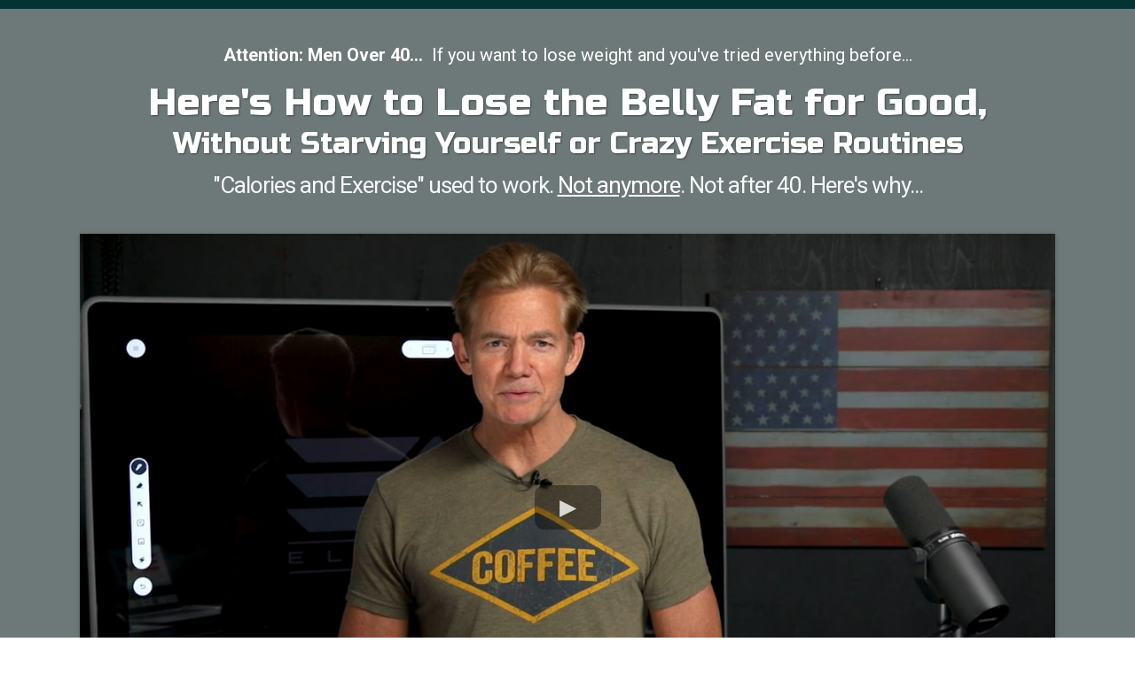

--- FILE ---
content_type: text/html; charset=utf-8
request_url: https://eliteman.com/
body_size: 48345
content:
<!DOCTYPE html><html  lang="en" data-capo=""><head><meta charset="utf-8">
<meta name="viewport" content="width=device-width, initial-scale=1">
<title>Elite Man Fat Loss Program | Tim Sales</title>
<link rel="preconnect" href="https://fonts.gstatic.com/" crossorigin="anonymous">
<link rel="stylesheet" href="https://fonts.googleapis.com/css?family=Lato:100,100i,200,200i,300,300i,400,400i,500,500i,600,600i,700,700i,800,800i,900,900i%7CRoboto:100,100i,200,200i,300,300i,400,400i,500,500i,600,600i,700,700i,800,800i,900,900i%7COpen%20Sans:100,100i,200,200i,300,300i,400,400i,500,500i,600,600i,700,700i,800,800i,900,900i%7CRusso%20One:100,100i,200,200i,300,300i,400,400i,500,500i,600,600i,700,700i,800,800i,900,900i%7CMontserrat:100,100i,200,200i,300,300i,400,400i,500,500i,600,600i,700,700i,800,800i,900,900i%7CRoboto:100,100i,200,200i,300,300i,400,400i,500,500i,600,600i,700,700i,800,800i,900,900i&display=swap" media="print" onload="this.media='all'">
<style type="text/css"> 

 :root{ --primary: #37ca37;
--secondary: #188bf6;
--white: #ffffff;
--gray: #cbd5e0;
--black: #000000;
--red: #e93d3d;
--orange: #f6ad55;
--yellow: #faf089;
--green: #9ae6b4;
--teal: #63b3ed;
--indigo: #757BBD;
--purple: #d6bcfa;
--pink: #fbb6ce;
--transparent: transparent;
--overlay: rgba(0, 0, 0, 0.5);
--color-17: rgb(186, 0, 31);
--color-18: rgb(255, 255, 255);
--color-19: rgb(0, 51, 51);
--color-20: rgb(85, 104, 103);
--color-21: rgb(89, 105, 105);
--color-22: rgb(230, 234, 235);
--color-23: rgb(109, 120, 120);
--color-24: rgb(3, 51, 51);
--color-25: rgb(51, 77, 76);
--color-26: rgb(255, 227, 0);
--color-27: rgb(207, 217, 217);
--color-28: rgb(31, 51, 51);
--color-29: rgb(66, 87, 87);
--color-30: rgba(255, 255, 255, 0);
--color-31: rgb(96, 96, 96);
--color-32: rgb(101, 118, 118);
--color-33: rgb(245, 249, 249);
--color-kq78i43c: #e6eaebe6;
--arial: 'Arial';
--lato: 'Lato';
--open-sans: 'Open Sans';
--montserrat: 'Montserrat';
--roboto: 'Roboto';
--russo-one: 'Russo One';
--contentfont: 'Roboto';
--headlinefont: 'Russo One';
--text-color: var(--black);
--link-color: var(--color-17); } .bg-fixed{bottom:0;top:0;left:0;right:0;position:fixed;overflow:auto;background-color:var(--color-18)} 
      
      .drop-zone-draggable .hl_main_popup{font-family:var(--contentfont);background-color:var(--color-18);border-style:solid;border-color:var(--gray);margin-top:100px;padding:20px 0 0;border-width:3px}
      
      

      
      .drop-zone-draggable .row-9157{padding:10px 10px 30px;margin:0;border-width:3px;border-style:solid;width:100%}
      
      
.drop-zone-draggable .col-9065{border-style:solid;width:100%;padding:0 10px;border-width:3px}

      .drop-zone-draggable .image-7540{margin-top:0;text-align:center}
      .drop-zone-draggable .image-7540 .image-container img{box-shadow:undefined}.drop-zone-draggable .cimage-7540{font-family:var(--contentfont);margin-top:0;color:var(--black);bold-text-color:var(--black);italic-text-color:var(--black);text-align:center;icon-color:var(--black);link-text-color:var(--color-17);underline-text-color:var(--black)}
      
      

      .drop-zone-draggable #sub-heading-4382{margin-top:25px;text-align:center}
      .drop-zone-draggable .csub-heading-4382{font-family:var(--headlinefont);line-height:normal;color:var(--color-19);icon-color:var(--color-27);text-align:center;text-shadow:0 0 0 transparent}
      
      

      .drop-zone-draggable #sub-heading-2033{text-align:center;margin-top:5px}
      .drop-zone-draggable .csub-heading-2033{font-family:var(--contentfont);icon-color:var(--color-20);line-height:normal;color:var(--color-20);letter-spacing:-1px;text-align:center;text-shadow:0 0 0 transparent}
      
      

      
      .drop-zone-draggable .row-9682{color:var(--color-18);border-style:solid;margin:0;background-color:var(--color-21);padding:0 60px 30px;border-width:3px;width:100%}
      
      
.drop-zone-draggable .col-1350{width:100%;border-style:solid;border-width:3px;padding:0 10px}

      .drop-zone-draggable .image-4489{margin-top:-2px;text-align:center}
      .drop-zone-draggable .image-4489 .image-container img{box-shadow:undefined}.drop-zone-draggable .cimage-4489{font-family:var(--contentfont);link-text-color:var(--color-17);underline-text-color:var(--black);text-align:center;italic-text-color:var(--black);bold-text-color:var(--black);margin-top:0;color:var(--black);icon-color:var(--black)}
      
      

      .drop-zone-draggable #paragraph-2613{text-align:center;margin-top:0}
      .drop-zone-draggable .cparagraph-2613{font-family:var(--contentfont);color:var(--color-22);text-align:center;icon-color:var(--color-27);text-shadow:0 0 0 transparent}
      
      

      .drop-zone-draggable .form-8ruDfLyy7{margin-top:20px;margin-bottom:0}
      .drop-zone-draggable .cform-8ruDfLyy7{padding:0}
      
      
#hl_main_popup{background-color:var(--color-18);border-style:solid;border-color:var(--gray);margin-top:100px;padding:20px 0 0;border-width:3px;width:720px}@media screen and (min-width:0px) and (max-width:480px){#hl_main_popup{width:380px!important}} @media only screen and (min-width:768px){#col-9065>.inner{flex-direction:column;justify-content:inherit;align-items:inherit;flex-wrap:nowrap}} .sub-heading-4382{font-weight:undefined}.sub-heading-4382 em,.sub-heading-4382 strong,.sub-heading-4382 u{color:var(--color-19)!important}.sub-heading-4382 a,.sub-heading-4382 a *{color:var(--color-17)!important;text-decoration:none}.sub-heading-4382 a:hover{text-decoration:underline}@media screen and (min-width:0px) and (max-width:480px){.sub-heading-4382 h1,.sub-heading-4382 h2,.sub-heading-4382 h3,.sub-heading-4382 h4,.sub-heading-4382 h5,.sub-heading-4382 h6,.sub-heading-4382 ul li,.sub-heading-4382.text-output{font-size:27px!important;font-weight:undefined}}@media screen and (min-width:481px) and (max-width:10000px){.sub-heading-4382 h1,.sub-heading-4382 h2,.sub-heading-4382 h3,.sub-heading-4382 h4,.sub-heading-4382 h5,.sub-heading-4382 h6,.sub-heading-4382 ul li,.sub-heading-4382.text-output{font-size:44px!important;font-weight:undefined}}.sub-heading-4382.text-output h1:first-child:before,.sub-heading-4382.text-output h2:first-child:before,.sub-heading-4382.text-output h3:first-child:before,.sub-heading-4382.text-output h4:first-child:before,.sub-heading-4382.text-output h5:first-child:before,.sub-heading-4382.text-output h6:first-child:before,.sub-heading-4382.text-output p:first-child:before{color:var(--color-27);content:"";font-family:"Font Awesome 5 Free";margin-right:5px;font-weight:700} .sub-heading-2033{font-weight:undefined}.sub-heading-2033 em,.sub-heading-2033 strong,.sub-heading-2033 u{color:var(--color-20)!important}.sub-heading-2033 a,.sub-heading-2033 a *{color:var(--color-17)!important;text-decoration:none}.sub-heading-2033 a:hover{text-decoration:underline}@media screen and (min-width:0px) and (max-width:480px){.sub-heading-2033 h1,.sub-heading-2033 h2,.sub-heading-2033 h3,.sub-heading-2033 h4,.sub-heading-2033 h5,.sub-heading-2033 h6,.sub-heading-2033 ul li,.sub-heading-2033.text-output{font-size:20px!important;font-weight:undefined}}@media screen and (min-width:481px) and (max-width:10000px){.sub-heading-2033 h1,.sub-heading-2033 h2,.sub-heading-2033 h3,.sub-heading-2033 h4,.sub-heading-2033 h5,.sub-heading-2033 h6,.sub-heading-2033 ul li,.sub-heading-2033.text-output{font-size:20px!important;font-weight:undefined}}.sub-heading-2033.text-output h1:first-child:before,.sub-heading-2033.text-output h2:first-child:before,.sub-heading-2033.text-output h3:first-child:before,.sub-heading-2033.text-output h4:first-child:before,.sub-heading-2033.text-output h5:first-child:before,.sub-heading-2033.text-output h6:first-child:before,.sub-heading-2033.text-output p:first-child:before{color:var(--color-20);content:'\';
    font-family: '';margin-right:5px;font-weight:700} @media only screen and (min-width:768px){#col-1350>.inner{flex-direction:column;justify-content:inherit;align-items:inherit;flex-wrap:nowrap}} .paragraph-2613{font-weight:undefined}.paragraph-2613 em,.paragraph-2613 strong,.paragraph-2613 u{color:var(--color-22)!important}.paragraph-2613 a,.paragraph-2613 a *{color:var(--color-17)!important;text-decoration:none}.paragraph-2613 a:hover{text-decoration:underline}@media screen and (min-width:0px) and (max-width:480px){.paragraph-2613 h1,.paragraph-2613 h2,.paragraph-2613 h3,.paragraph-2613 h4,.paragraph-2613 h5,.paragraph-2613 h6,.paragraph-2613 ul li,.paragraph-2613.text-output{font-size:14px!important;font-weight:undefined}}@media screen and (min-width:481px) and (max-width:10000px){.paragraph-2613 h1,.paragraph-2613 h2,.paragraph-2613 h3,.paragraph-2613 h4,.paragraph-2613 h5,.paragraph-2613 h6,.paragraph-2613 ul li,.paragraph-2613.text-output{font-size:14px!important;font-weight:undefined}}.paragraph-2613.text-output h1:first-child:before,.paragraph-2613.text-output h2:first-child:before,.paragraph-2613.text-output h3:first-child:before,.paragraph-2613.text-output h4:first-child:before,.paragraph-2613.text-output h5:first-child:before,.paragraph-2613.text-output h6:first-child:before,.paragraph-2613.text-output p:first-child:before{color:var(--color-27);content:"";font-family:"Font Awesome 5 Free";margin-right:5px;font-weight:700} /* global stles */
.force-underline {text-decoration:underline;}
.button-icon-start {margin-right:10px; opacity:0.8;}
.button-icon-end {margin-left:10px; opacity:0.8;}
.nav-menu-wrapper.default {justify-content: center;}
.highlighter p {
    margin: 0 -0.4em;
    padding: 0.1em 0.4em;
    border-radius: 0.8em 0.3em;
    background: transparent;
    background-image: linear-gradient( to right, rgba(255, 225, 0, 0.1), rgba(255, 225, 0, 0.8) 4%, rgba(255, 225, 0, 0.4) );
    -webkit-box-decoration-break: clone;
    box-decoration-break: clone;
}

/* headline styling */
#heading-6245 u {
  text-decoration: none; 
  font-size:75%;
  display: block;
  margin-top: 8px;
  line-height:1;
}

/* Video Autoplay */
.iframeOverlay {
  position:absolute;
  top:0px;
  left: 0px;
  height: 100%;
  width: 100%;
  z-index: 5;
  padding: 1rem;

  background-image:url(//images.clickfunnels.com/ff/f13bcc34a34276aa394670aead0d16/playbutton2.png);
  background-repeat:no-repeat;
  background-size: 20%;
  background-position: center;

}
@keyframes pulse {
  80% {transform: scale(1.05);}
}

.unmute-button img {
  width:20%;
  animation: pulse 3s ease-out infinite;
}
.iframeOverlay .play-button {
  position: absolute;
  top: 50%;
  left: 50%;
  margin-left: -100px;
  margin-top: -100px;
}
.iframeOverlay .play-button img {width:30%;}

/* testimonials */
.testimonials-section img:hover {cursor:pointer;}
#image-4GTYUXdUX img:hover {cursor:inherit;} /* michael ranger */

/* MOBILE */
@media only screen and (max-width: 767px) and (min-width: 0px) {
  .iframeBlocker {display: block !important;}
  .unmute-button img {width: 35%;}
}
/* OLDER PHONES */
@media only screen and (max-width: 350px) and (min-width: 0px) {
  #sub-heading-7453 .text-output {font-size:14px !important;}
  #heading-6245 .text-output {font-size:25px !important;}
  #sub-heading-5144 .text-output {font-size:17px !important;}
  #paragraph-5325 .text-output {font-size:12px !important;}
  #button-3811 .c-button button {font-size:17px !important;}
  /* popup */
  #sub-heading-4382 .text-output {font-size:23px !important;}
  #button-3479 .c-button button {font-size:18px !important;}
  #hl_main_popup {margin-top:20px !important;}
}
/* TABLETS */
@media only screen and (max-width: 992px) and (min-width: 767px) {
  /* header */
  #sub-heading-7453 .text-output {font-size:17px !important;}
  #heading-6245 .text-output h1 {font-size:31px !important; line-height:1;}
  #sub-heading-5144 .text-output {font-size:20px !important;}
  #row-5521 {width:85% !important;}
  #sub-heading-8236 .text-output h2,
  #sub-heading-6123 .text-output h2 {font-size:33px !important; line-height:1;}
  #row-4711 .c-column,
  #row-8038 .c-column {padding: 0 8px;}
  #row-4711 .c-paragraph .text-output,
  #row-8038 .c-paragraph .text-output {font-size: 16px !important;}
  #paragraph-J24c91WHq .text-output {font-size: 20px !important;}
  #row-3960 {width: 100%;}
  #row-3960 h4 {font-size: 19px !important;}
  
}
/* MEDIUM SCREENS */
@media only screen and (max-width: 1170px) and (min-width: 992px) {
  #heading-6245 .text-output h1 {font-size:37px !important; line-height:1;}
  #sub-heading-5144 .text-output {font-size:24px !important;}
  #row-5521 {width:70% !important;}
}

 
 /* ---- Hero styles ----- */ 
:root{--white:#ffffff;--black:#000000;--green:#9ae6b4;--transparent:transparent;--color-17:rgb(186, 0, 31);--color-18:rgb(255, 255, 255);--color-22:rgb(230, 234, 235);--color-23:rgb(109, 120, 120);--color-24:rgb(3, 51, 51);--color-33:rgb(245, 249, 249)}.hl_page-preview--content .section-8960{font-family:var(--contentfont);background-color:var(--color-23);border-style:solid;padding-top:20px;padding-bottom:50px;color:var(--color-18);border-color:var(--color-24);border-width:10px}.hl_page-preview--content .row-5382{border-style:solid;margin:0 autopx;border-width:3px;padding:20px 10px;width:100%}.hl_page-preview--content .col-9273{width:100%}.hl_page-preview--content #sub-heading-7453{text-align:center;margin-top:0}.hl_page-preview--content .csub-heading-7453{font-family:var(--contentfont);line-height:normal;icon-color:var(--black);text-align:center;color:var(--white);text-shadow:0 0 0 transparent;padding-left:5px;padding-right:5px;text-transform:none}.hl_page-preview--content #heading-6245{text-align:center;margin-top:20px}.hl_page-preview--content .cheading-6245{font-family:var(--headlinefont);icon-color:var(--black);text-shadow:1px 1px 2px rgba(0,0,0,.4);color:var(--white);text-align:center;line-height:1em;text-transform:none;padding-left:15px;padding-right:15px}.hl_page-preview--content #sub-heading-5144{text-align:center;margin-top:15px}.hl_page-preview--content .csub-heading-5144{font-family:var(--contentfont);letter-spacing:-1px;line-height:normal;text-align:center;color:var(--color-33);icon-color:var(--black);text-shadow:0 0 0 transparent;padding-left:40px;padding-right:40px;text-transform:none}.hl_page-preview--content .row-6086{padding:20px 10px;border-width:3px;border-style:solid;margin:0;width:100%}.hl_page-preview--content .col-5817{width:100%}.hl_page-preview--content .col-5817 .inner,.hl_page-preview--content .col-7138 .inner,.hl_page-preview--content .col-9273 .inner{width:100%;border-width:3px;border-style:solid;padding:0 10px}.hl_page-preview--content .video-8794{margin-top:0}.hl_page-preview--content .cvideo-8794{font-family:var(--contentfont);link-text-color:var(--color-17);bold-text-color:var(--black);background-color:var(--transparent);icon-color:var(--black);underline-text-color:var(--black);text-align:left;color:var(--black);italic-text-color:var(--black);margin-top:0}.hl_page-preview--content .custom-code-oHuVJtZrg{margin-top:0;margin-bottom:0}.hl_page-preview--content .row-5521{border-style:solid;border-width:3px;padding:20px 10px;margin:0 autopx;width:65%}.hl_page-preview--content .col-7138{width:100%}.hl_page-preview--content .col-7138 .inner{padding:0}.hl_page-preview--content #paragraph-5325{margin-top:35px;text-align:center}.hl_page-preview--content .cparagraph-5325{font-family:var(--contentfont);color:var(--color-22);text-align:center;icon-color:var(--color-22);text-shadow:0 0 0 transparent}.hl_page-preview--content .button-usuv1wK9-{margin-top:0;margin-bottom:0;text-align:center}.hl_page-preview--content .cbutton-usuv1wK9-{font-family:var(--contentfont);background-color:var(--color-17);color:var(--white);secondary-color:var(--white);text-decoration:none;padding:15px 20px;font-weight:700;border-color:var(--green);border-width:2px;border-style:solid;letter-spacing:0;text-transform:uppercase;text-shadow:0 0 0 transparent;width:100%}#section-8960>.inner{max-width:1170px}@media only screen and (min-width:768px){#col-9273>.inner{flex-direction:column;justify-content:inherit;align-items:inherit;flex-wrap:nowrap}}.heading-6245,.paragraph-5325,.sub-heading-5144,.sub-heading-7453{font-weight:undefined}.sub-heading-7453 strong{color:var(--white)!important}.heading-6245 em,.sub-heading-5144 em,.sub-heading-7453 em,.sub-heading-7453 u{color:var(--black)!important}.heading-6245 a,.heading-6245 a *,.paragraph-5325 a,.paragraph-5325 a *,.sub-heading-5144 a,.sub-heading-5144 a *,.sub-heading-7453 a,.sub-heading-7453 a *{color:var(--color-17)!important;text-decoration:none}.heading-6245 a:hover,.paragraph-5325 a:hover,.sub-heading-5144 a:hover,.sub-heading-7453 a:hover{text-decoration:underline}@media screen and (min-width:0px) and (max-width:480px){.sub-heading-7453 h1,.sub-heading-7453 h2,.sub-heading-7453 h3,.sub-heading-7453 h4,.sub-heading-7453 h5,.sub-heading-7453 h6,.sub-heading-7453 ul li,.sub-heading-7453.text-output{font-size:16px!important;font-weight:undefined}}@media screen and (min-width:481px) and (max-width:10000px){.sub-heading-7453 h1,.sub-heading-7453 h2,.sub-heading-7453 h3,.sub-heading-7453 h4,.sub-heading-7453 h5,.sub-heading-7453 h6,.sub-heading-7453 ul li,.sub-heading-7453.text-output{font-size:20px!important;font-weight:undefined}}.heading-6245.text-output h1:first-child:before,.heading-6245.text-output h2:first-child:before,.heading-6245.text-output h3:first-child:before,.heading-6245.text-output h4:first-child:before,.heading-6245.text-output h5:first-child:before,.heading-6245.text-output h6:first-child:before,.heading-6245.text-output p:first-child:before,.sub-heading-5144.text-output h1:first-child:before,.sub-heading-5144.text-output h2:first-child:before,.sub-heading-5144.text-output h3:first-child:before,.sub-heading-5144.text-output h4:first-child:before,.sub-heading-5144.text-output h5:first-child:before,.sub-heading-5144.text-output h6:first-child:before,.sub-heading-5144.text-output p:first-child:before,.sub-heading-7453.text-output h1:first-child:before,.sub-heading-7453.text-output h2:first-child:before,.sub-heading-7453.text-output h3:first-child:before,.sub-heading-7453.text-output h4:first-child:before,.sub-heading-7453.text-output h5:first-child:before,.sub-heading-7453.text-output h6:first-child:before,.sub-heading-7453.text-output p:first-child:before{color:var(--black);content:'\';
    font-family: '';margin-right:5px;font-weight:700}.heading-6245 strong,.heading-6245 u,.sub-heading-5144 strong,.sub-heading-5144 u{color:var(--white)!important}@media screen and (min-width:0px) and (max-width:480px){.heading-6245 h1,.heading-6245 h2,.heading-6245 h3,.heading-6245 h4,.heading-6245 h5,.heading-6245 h6,.heading-6245 ul li,.heading-6245.text-output{font-size:28px!important;font-weight:undefined}}@media screen and (min-width:481px) and (max-width:10000px){.heading-6245 h1,.heading-6245 h2,.heading-6245 h3,.heading-6245 h4,.heading-6245 h5,.heading-6245 h6,.heading-6245 ul li,.heading-6245.text-output{font-size:44px!important;font-weight:undefined}}@media screen and (min-width:0px) and (max-width:480px){.sub-heading-5144 h1,.sub-heading-5144 h2,.sub-heading-5144 h3,.sub-heading-5144 h4,.sub-heading-5144 h5,.sub-heading-5144 h6,.sub-heading-5144 ul li,.sub-heading-5144.text-output{font-size:20px!important;font-weight:undefined}}@media screen and (min-width:481px) and (max-width:10000px){.sub-heading-5144 h1,.sub-heading-5144 h2,.sub-heading-5144 h3,.sub-heading-5144 h4,.sub-heading-5144 h5,.sub-heading-5144 h6,.sub-heading-5144 ul li,.sub-heading-5144.text-output{font-size:26px!important;font-weight:undefined}}@media only screen and (min-width:768px){#col-5817>.inner,#col-7138>.inner{flex-direction:column;justify-content:inherit;align-items:inherit;flex-wrap:nowrap}}.paragraph-5325 strong{color:var(--color-33)!important}.paragraph-5325 em,.paragraph-5325 u{color:var(--color-22)!important}@media screen and (min-width:0px) and (max-width:480px){.paragraph-5325 h1,.paragraph-5325 h2,.paragraph-5325 h3,.paragraph-5325 h4,.paragraph-5325 h5,.paragraph-5325 h6,.paragraph-5325 ul li,.paragraph-5325.text-output{font-size:15px!important;font-weight:undefined}}@media screen and (min-width:481px) and (max-width:10000px){.paragraph-5325 h1,.paragraph-5325 h2,.paragraph-5325 h3,.paragraph-5325 h4,.paragraph-5325 h5,.paragraph-5325 h6,.paragraph-5325 ul li,.paragraph-5325.text-output{font-size:16px!important;font-weight:undefined}}.paragraph-5325.text-output h1:first-child:before,.paragraph-5325.text-output h2:first-child:before,.paragraph-5325.text-output h3:first-child:before,.paragraph-5325.text-output h4:first-child:before,.paragraph-5325.text-output h5:first-child:before,.paragraph-5325.text-output h6:first-child:before,.paragraph-5325.text-output p:first-child:before{color:var(--color-22);content:'\';
    font-family: '';margin-right:5px;font-weight:700}.button-usuv1wK9- .button-icon-end:before,.button-usuv1wK9- .button-icon-start:before{font-family:"Font Awesome 5 Free";font-weight:700}.button-usuv1wK9- .button-icon-start:before{content:""}.button-usuv1wK9- .button-icon-end:before{content:""}@media screen and (min-width:481px) and (max-width:10000px){.button-usuv1wK9- .button-icon-end,.button-usuv1wK9- .button-icon-start,.button-usuv1wK9- .main-heading-button{font-size:38px;font-weight:undefined}.button-usuv1wK9- .button-icon-start{margin-right:5px}.button-usuv1wK9- .button-icon-end{margin-left:5px}.button-usuv1wK9- .sub-heading-button{font-size:15px;color:var(--white);font-weight:undefined}}@media screen and (min-width:0px) and (max-width:480px){.button-usuv1wK9- .button-icon-end,.button-usuv1wK9- .button-icon-start,.button-usuv1wK9- .main-heading-button{font-size:20px;font-weight:undefined}.button-usuv1wK9- .button-icon-start{margin-right:5px}.button-usuv1wK9- .button-icon-end{margin-left:5px}.button-usuv1wK9- .sub-heading-button{font-size:15px;color:var(--white);font-weight:undefined}} 
 /* ---- Testimonials styles ----- */ 
:root{--black:#000000;--transparent:transparent;--color-17:rgb(186, 0, 31);--color-20:rgb(85, 104, 103);--color-25:rgb(51, 77, 76);--color-29:rgb(66, 87, 87)}.hl_page-preview--content .section-8018{font-family:var(--contentfont);border-width:3px;border-style:solid;padding:0 5px 45px}.hl_page-preview--content .row-6920{border-width:3px;border-style:solid;margin:0;padding:0;width:100%}.hl_page-preview--content .col-9265{width:100%}.hl_page-preview--content .image-4367{text-align:center;margin-top:-2px}.hl_page-preview--content .image--YrAVDkza .image-container img,.hl_page-preview--content .image-4367 .image-container img,.hl_page-preview--content .image-4GTYUXdUX .image-container img,.hl_page-preview--content .image-4bqYZxsiV .image-container img,.hl_page-preview--content .image-D3zcV2tp2 .image-container img,.hl_page-preview--content .image-WIbSYcy-i .image-container img,.hl_page-preview--content .image-vBQeqsOBn .image-container img{box-shadow:undefined}.hl_page-preview--content .cimage-4367{font-family:var(--contentfont);icon-color:var(--black);underline-text-color:var(--black);text-align:center;margin-top:0;bold-text-color:var(--black);color:var(--black);link-text-color:var(--color-17);italic-text-color:var(--black)}.hl_page-preview--content .row-3309{border-style:solid;margin:0 autopx;padding:20px 10px 10px;border-width:3px;width:85%}.hl_page-preview--content .col-3109{width:100%}.hl_page-preview--content .col-3109 .inner,.hl_page-preview--content .col-9265 .inner{border-style:solid;border-width:3px;padding:0 10px;width:100%}.hl_page-preview--content #sub-heading-8236{text-align:center;margin-top:15px}.hl_page-preview--content .csub-heading-8236{font-family:var(--headlinefont);icon-color:var(--color-25);line-height:1;color:var(--color-25);text-align:center;text-shadow:0 0 0 transparent;text-transform:none}.hl_page-preview--content #sub-heading-6096{margin-top:10px;text-align:center}.hl_page-preview--content .csub-heading-6096{font-family:var(--contentfont);color:var(--color-20);icon-color:var(--color-20);line-height:normal;text-align:center;text-shadow:0 0 0 transparent}.hl_page-preview--content .row-4711{margin:0;border-style:solid;padding:15px 10px 5px;border-width:3px;width:100%}.hl_page-preview--content .col-9487{width:33.33%}.hl_page-preview--content #sub-heading-4584{text-align:center;margin-top:15px}.hl_page-preview--content .cparagraph-6633,.hl_page-preview--content .csub-heading-4584{font-family:var(--contentfont);icon-color:var(--color-17);color:var(--color-17);text-align:center;line-height:normal;text-shadow:0 0 0 transparent}.hl_page-preview--content #paragraph-6633{margin-top:5px;text-align:center}.hl_page-preview--content .cparagraph-6633{line-height:1em;icon-color:var(--color-20);color:var(--color-20);padding-bottom:15px}.hl_page-preview--content .image-4bqYZxsiV{margin-top:0;margin-bottom:0}.hl_page-preview--content .cimage-4bqYZxsiV{padding:10px;background-color:var(--transparent);opacity:1;text-align:center}.hl_page-preview--content .image--YrAVDkza img,.hl_page-preview--content .image-4GTYUXdUX img,.hl_page-preview--content .image-4bqYZxsiV img,.hl_page-preview--content .image-D3zcV2tp2 img,.hl_page-preview--content .image-WIbSYcy-i img,.hl_page-preview--content .image-vBQeqsOBn img{border:5px solid #fff}.hl_page-preview--content .col-8768{width:33.33%}.hl_page-preview--content .col-4407 .inner,.hl_page-preview--content .col-8768 .inner,.hl_page-preview--content .col-9487 .inner{width:33.33%;border-style:solid;padding:0;border-width:3px}.hl_page-preview--content #sub-heading-3547{margin-top:15px;text-align:center}.hl_page-preview--content .cparagraph-8638,.hl_page-preview--content .csub-heading-3547{font-family:var(--contentfont);icon-color:var(--color-17);line-height:normal;color:var(--color-17);text-align:center;text-shadow:0 0 0 transparent}.hl_page-preview--content #paragraph-8638{margin-top:5px;text-align:center}.hl_page-preview--content .cparagraph-8638{color:var(--color-20);line-height:1em;icon-color:var(--color-20);padding-bottom:15px}.hl_page-preview--content .image-4GTYUXdUX{margin-top:0;margin-bottom:0}.hl_page-preview--content .cimage-4GTYUXdUX{padding:10px;background-color:var(--transparent);opacity:1;text-align:center}.hl_page-preview--content .col-4407{width:33.33%}.hl_page-preview--content #sub-heading-8069{margin-top:15px;text-align:center}.hl_page-preview--content .cparagraph-7293,.hl_page-preview--content .csub-heading-8069{font-family:var(--contentfont);text-align:center;color:var(--color-17);icon-color:var(--color-17);line-height:normal;text-shadow:0 0 0 transparent}.hl_page-preview--content #paragraph-7293{margin-top:5px;text-align:center}.hl_page-preview--content .cparagraph-7293{icon-color:var(--color-20);color:var(--color-20);line-height:1em;padding-bottom:0}.hl_page-preview--content #paragraph-J24c91WHq,.hl_page-preview--content .image--YrAVDkza{margin-top:0;margin-bottom:0}.hl_page-preview--content .cimage--YrAVDkza{padding:10px;background-color:var(--transparent);opacity:1;text-align:center}.hl_page-preview--content .row-3184{border-width:3px;padding:10px;border-style:solid;margin:10px 0 0;width:100%}.hl_page-preview--content .col-6686{width:100%}.hl_page-preview--content .col-6686 .inner{border-width:3px;padding:0 10px;width:100%;border-style:solid}.hl_page-preview--content .cparagraph-J24c91WHq{font-family:var(--contentfont);background-color:var(--transparent);color:var(--color-25);icon-color:var(--color-20);font-weight:400;padding:0;opacity:1;text-shadow:0 0 0 transparent;border-color:var(--black);border-width:2px;border-style:solid;line-height:1.3em;text-transform:none;letter-spacing:0;text-align:center}.hl_page-preview--content .row-8038{border-width:3px;border-style:solid;margin:0;padding:15px 10px 20px;width:100%}.hl_page-preview--content .col-6639{width:33.33%}.hl_page-preview--content .col-6639 .inner{border-width:3px;width:33.33%;border-style:solid;padding:0}.hl_page-preview--content #sub-heading-5862{margin-top:15px;text-align:center}.hl_page-preview--content .cparagraph-4938,.hl_page-preview--content .csub-heading-5862{font-family:var(--contentfont);color:var(--color-17);text-align:center;line-height:normal;icon-color:var(--color-17);text-shadow:0 0 0 transparent}.hl_page-preview--content #paragraph-4938{text-align:center;margin-top:5px}.hl_page-preview--content .cparagraph-4938{color:var(--color-20);line-height:1em;icon-color:var(--color-20);padding-bottom:15px}.hl_page-preview--content .image-WIbSYcy-i{margin-top:0;margin-bottom:0}.hl_page-preview--content .cimage-WIbSYcy-i{padding:10px;background-color:var(--transparent);opacity:1;text-align:center}.hl_page-preview--content .col-3105{width:33.33%}.hl_page-preview--content #sub-heading-1686{margin-top:15px;text-align:center}.hl_page-preview--content .cparagraph-8670,.hl_page-preview--content .csub-heading-1686{font-family:var(--contentfont);color:var(--color-17);text-align:center;line-height:normal;icon-color:var(--color-17);text-shadow:0 0 0 transparent}.hl_page-preview--content #paragraph-8670{margin-top:5px;text-align:center}.hl_page-preview--content .cparagraph-8670{line-height:1em;color:var(--color-20);icon-color:var(--color-20);padding-bottom:15px}.hl_page-preview--content .image-D3zcV2tp2{margin-top:0;margin-bottom:0}.hl_page-preview--content .cimage-D3zcV2tp2{padding:10px;background-color:var(--transparent);opacity:1;text-align:center}.hl_page-preview--content .col-6869{width:33.33%}.hl_page-preview--content .col-3105 .inner,.hl_page-preview--content .col-6869 .inner{width:33.33%;padding:0;border-style:solid;border-width:3px}.hl_page-preview--content #sub-heading-1413{text-align:center;margin-top:15px}.hl_page-preview--content .csub-heading-1413{font-family:var(--contentfont);line-height:normal;text-align:center;icon-color:var(--color-17);color:var(--color-17);text-shadow:0 0 0 transparent}.hl_page-preview--content #paragraph-6567{margin-top:5px;text-align:center}.hl_page-preview--content .cparagraph-6567{font-family:var(--contentfont);text-align:center;line-height:1em;color:var(--color-20);icon-color:var(--color-20)}.hl_page-preview--content .image-vBQeqsOBn{margin-top:0;margin-bottom:0}.hl_page-preview--content .cimage-vBQeqsOBn{padding:10px;background-color:var(--transparent);opacity:1;text-align:center}#section-8018>.inner{max-width:1170px}@media only screen and (min-width:768px){#col-3109>.inner,#col-9265>.inner{flex-direction:column;justify-content:inherit;align-items:inherit;flex-wrap:nowrap}}.paragraph-4938,.paragraph-6567,.paragraph-6633,.paragraph-7293,.paragraph-8638,.paragraph-8670,.paragraph-J24c91WHq,.sub-heading-1413,.sub-heading-1686,.sub-heading-3547,.sub-heading-4584,.sub-heading-5862,.sub-heading-6096,.sub-heading-8069,.sub-heading-8236{font-weight:undefined}.sub-heading-8236 em,.sub-heading-8236 strong,.sub-heading-8236 u{color:var(--color-25)!important}.paragraph-6633 a,.paragraph-6633 a *,.paragraph-7293 a,.paragraph-7293 a *,.paragraph-8638 a,.paragraph-8638 a *,.sub-heading-3547 a,.sub-heading-3547 a *,.sub-heading-4584 a,.sub-heading-4584 a *,.sub-heading-6096 a,.sub-heading-6096 a *,.sub-heading-8069 a,.sub-heading-8069 a *,.sub-heading-8236 a,.sub-heading-8236 a *{color:var(--color-17)!important;text-decoration:none}.paragraph-4938 a:hover,.paragraph-6567 a:hover,.paragraph-6633 a:hover,.paragraph-7293 a:hover,.paragraph-8638 a:hover,.paragraph-8670 a:hover,.paragraph-J24c91WHq a:hover,.sub-heading-1413 a:hover,.sub-heading-1686 a:hover,.sub-heading-3547 a:hover,.sub-heading-4584 a:hover,.sub-heading-5862 a:hover,.sub-heading-6096 a:hover,.sub-heading-8069 a:hover,.sub-heading-8236 a:hover{text-decoration:underline}@media screen and (min-width:0px) and (max-width:480px){.sub-heading-8236 h1,.sub-heading-8236 h2,.sub-heading-8236 h3,.sub-heading-8236 h4,.sub-heading-8236 h5,.sub-heading-8236 h6,.sub-heading-8236 ul li,.sub-heading-8236.text-output{font-size:28px!important;font-weight:undefined}}@media screen and (min-width:481px) and (max-width:10000px){.sub-heading-8236 h1,.sub-heading-8236 h2,.sub-heading-8236 h3,.sub-heading-8236 h4,.sub-heading-8236 h5,.sub-heading-8236 h6,.sub-heading-8236 ul li,.sub-heading-8236.text-output{font-size:44px!important;font-weight:undefined}}.sub-heading-8236.text-output h1:first-child:before,.sub-heading-8236.text-output h2:first-child:before,.sub-heading-8236.text-output h3:first-child:before,.sub-heading-8236.text-output h4:first-child:before,.sub-heading-8236.text-output h5:first-child:before,.sub-heading-8236.text-output h6:first-child:before,.sub-heading-8236.text-output p:first-child:before{color:var(--color-25);content:'\';
    font-family: '';margin-right:5px;font-weight:700}.sub-heading-6096 strong{color:var(--color-29)!important}.sub-heading-6096 em,.sub-heading-6096 u{color:var(--color-20)!important}@media screen and (min-width:0px) and (max-width:480px){.sub-heading-6096 h1,.sub-heading-6096 h2,.sub-heading-6096 h3,.sub-heading-6096 h4,.sub-heading-6096 h5,.sub-heading-6096 h6,.sub-heading-6096 ul li,.sub-heading-6096.text-output{font-size:19px!important;font-weight:undefined}}@media screen and (min-width:481px) and (max-width:10000px){.sub-heading-6096 h1,.sub-heading-6096 h2,.sub-heading-6096 h3,.sub-heading-6096 h4,.sub-heading-6096 h5,.sub-heading-6096 h6,.sub-heading-6096 ul li,.sub-heading-6096.text-output{font-size:22px!important;font-weight:undefined}}.sub-heading-6096.text-output h1:first-child:before,.sub-heading-6096.text-output h2:first-child:before,.sub-heading-6096.text-output h3:first-child:before,.sub-heading-6096.text-output h4:first-child:before,.sub-heading-6096.text-output h5:first-child:before,.sub-heading-6096.text-output h6:first-child:before,.sub-heading-6096.text-output p:first-child:before{color:var(--color-20);content:'\';
    font-family: '';margin-right:5px;font-weight:700}@media only screen and (min-width:768px){#col-9487>.inner{flex-direction:column;justify-content:inherit;align-items:inherit;flex-wrap:nowrap}}.sub-heading-4584 em,.sub-heading-4584 strong,.sub-heading-4584 u{color:var(--color-17)!important}@media screen and (min-width:0px) and (max-width:480px){.sub-heading-4584 h1,.sub-heading-4584 h2,.sub-heading-4584 h3,.sub-heading-4584 h4,.sub-heading-4584 h5,.sub-heading-4584 h6,.sub-heading-4584 ul li,.sub-heading-4584.text-output{font-size:24px!important;font-weight:undefined}}@media screen and (min-width:481px) and (max-width:10000px){.sub-heading-4584 h1,.sub-heading-4584 h2,.sub-heading-4584 h3,.sub-heading-4584 h4,.sub-heading-4584 h5,.sub-heading-4584 h6,.sub-heading-4584 ul li,.sub-heading-4584.text-output{font-size:24px!important;font-weight:undefined}}.sub-heading-4584.text-output h1:first-child:before,.sub-heading-4584.text-output h2:first-child:before,.sub-heading-4584.text-output h3:first-child:before,.sub-heading-4584.text-output h4:first-child:before,.sub-heading-4584.text-output h5:first-child:before,.sub-heading-4584.text-output h6:first-child:before,.sub-heading-4584.text-output p:first-child:before{color:var(--color-17);content:'\';
    font-family: '';margin-right:5px;font-weight:700}.paragraph-6633 em,.paragraph-6633 strong,.paragraph-6633 u{color:var(--color-20)!important}@media screen and (min-width:0px) and (max-width:480px){.paragraph-6633 h1,.paragraph-6633 h2,.paragraph-6633 h3,.paragraph-6633 h4,.paragraph-6633 h5,.paragraph-6633 h6,.paragraph-6633 ul li,.paragraph-6633.text-output{font-size:18px!important;font-weight:undefined}}@media screen and (min-width:481px) and (max-width:10000px){.paragraph-6633 h1,.paragraph-6633 h2,.paragraph-6633 h3,.paragraph-6633 h4,.paragraph-6633 h5,.paragraph-6633 h6,.paragraph-6633 ul li,.paragraph-6633.text-output{font-size:18px!important;font-weight:undefined}}.paragraph-6633.text-output h1:first-child:before,.paragraph-6633.text-output h2:first-child:before,.paragraph-6633.text-output h3:first-child:before,.paragraph-6633.text-output h4:first-child:before,.paragraph-6633.text-output h5:first-child:before,.paragraph-6633.text-output h6:first-child:before,.paragraph-6633.text-output p:first-child:before{color:var(--color-20);content:'\';
    font-family: '';margin-right:5px;font-weight:700}@media only screen and (min-width:768px){#col-8768>.inner{flex-direction:column;justify-content:inherit;align-items:inherit;flex-wrap:nowrap}}.sub-heading-3547 em,.sub-heading-3547 strong,.sub-heading-3547 u{color:var(--color-17)!important}@media screen and (min-width:0px) and (max-width:480px){.sub-heading-3547 h1,.sub-heading-3547 h2,.sub-heading-3547 h3,.sub-heading-3547 h4,.sub-heading-3547 h5,.sub-heading-3547 h6,.sub-heading-3547 ul li,.sub-heading-3547.text-output{font-size:24px!important;font-weight:undefined}}@media screen and (min-width:481px) and (max-width:10000px){.sub-heading-3547 h1,.sub-heading-3547 h2,.sub-heading-3547 h3,.sub-heading-3547 h4,.sub-heading-3547 h5,.sub-heading-3547 h6,.sub-heading-3547 ul li,.sub-heading-3547.text-output{font-size:24px!important;font-weight:undefined}}.sub-heading-3547.text-output h1:first-child:before,.sub-heading-3547.text-output h2:first-child:before,.sub-heading-3547.text-output h3:first-child:before,.sub-heading-3547.text-output h4:first-child:before,.sub-heading-3547.text-output h5:first-child:before,.sub-heading-3547.text-output h6:first-child:before,.sub-heading-3547.text-output p:first-child:before{color:var(--color-17);content:'\';
    font-family: '';margin-right:5px;font-weight:700}.paragraph-8638 em,.paragraph-8638 strong,.paragraph-8638 u{color:var(--color-20)!important}@media screen and (min-width:0px) and (max-width:480px){.paragraph-8638 h1,.paragraph-8638 h2,.paragraph-8638 h3,.paragraph-8638 h4,.paragraph-8638 h5,.paragraph-8638 h6,.paragraph-8638 ul li,.paragraph-8638.text-output{font-size:18px!important;font-weight:undefined}}@media screen and (min-width:481px) and (max-width:10000px){.paragraph-8638 h1,.paragraph-8638 h2,.paragraph-8638 h3,.paragraph-8638 h4,.paragraph-8638 h5,.paragraph-8638 h6,.paragraph-8638 ul li,.paragraph-8638.text-output{font-size:18px!important;font-weight:undefined}}.paragraph-8638.text-output h1:first-child:before,.paragraph-8638.text-output h2:first-child:before,.paragraph-8638.text-output h3:first-child:before,.paragraph-8638.text-output h4:first-child:before,.paragraph-8638.text-output h5:first-child:before,.paragraph-8638.text-output h6:first-child:before,.paragraph-8638.text-output p:first-child:before{color:var(--color-20);content:'\';
    font-family: '';margin-right:5px;font-weight:700}@media only screen and (min-width:768px){#col-4407>.inner{flex-direction:column;justify-content:inherit;align-items:inherit;flex-wrap:nowrap}}.sub-heading-8069 em,.sub-heading-8069 strong,.sub-heading-8069 u{color:var(--color-17)!important}@media screen and (min-width:0px) and (max-width:480px){.sub-heading-8069 h1,.sub-heading-8069 h2,.sub-heading-8069 h3,.sub-heading-8069 h4,.sub-heading-8069 h5,.sub-heading-8069 h6,.sub-heading-8069 ul li,.sub-heading-8069.text-output{font-size:24px!important;font-weight:undefined}}@media screen and (min-width:481px) and (max-width:10000px){.sub-heading-8069 h1,.sub-heading-8069 h2,.sub-heading-8069 h3,.sub-heading-8069 h4,.sub-heading-8069 h5,.sub-heading-8069 h6,.sub-heading-8069 ul li,.sub-heading-8069.text-output{font-size:24px!important;font-weight:undefined}}.sub-heading-8069.text-output h1:first-child:before,.sub-heading-8069.text-output h2:first-child:before,.sub-heading-8069.text-output h3:first-child:before,.sub-heading-8069.text-output h4:first-child:before,.sub-heading-8069.text-output h5:first-child:before,.sub-heading-8069.text-output h6:first-child:before,.sub-heading-8069.text-output p:first-child:before{color:var(--color-17);content:'\';
    font-family: '';margin-right:5px;font-weight:700}.paragraph-7293 em,.paragraph-7293 strong,.paragraph-7293 u{color:var(--color-20)!important}@media screen and (min-width:0px) and (max-width:480px){.paragraph-7293 h1,.paragraph-7293 h2,.paragraph-7293 h3,.paragraph-7293 h4,.paragraph-7293 h5,.paragraph-7293 h6,.paragraph-7293 ul li,.paragraph-7293.text-output{font-size:18px!important;font-weight:undefined}}@media screen and (min-width:481px) and (max-width:10000px){.paragraph-7293 h1,.paragraph-7293 h2,.paragraph-7293 h3,.paragraph-7293 h4,.paragraph-7293 h5,.paragraph-7293 h6,.paragraph-7293 ul li,.paragraph-7293.text-output{font-size:18px!important;font-weight:undefined}}.paragraph-7293.text-output h1:first-child:before,.paragraph-7293.text-output h2:first-child:before,.paragraph-7293.text-output h3:first-child:before,.paragraph-7293.text-output h4:first-child:before,.paragraph-7293.text-output h5:first-child:before,.paragraph-7293.text-output h6:first-child:before,.paragraph-7293.text-output p:first-child:before{color:var(--color-20);content:'\';
    font-family: '';margin-right:5px;font-weight:700}@media only screen and (min-width:768px){#col-6686>.inner{flex-direction:column;justify-content:inherit;align-items:inherit;flex-wrap:nowrap}}.paragraph-J24c91WHq em,.paragraph-J24c91WHq strong,.paragraph-J24c91WHq u{color:var(--text-color)!important}.paragraph-J24c91WHq a,.paragraph-J24c91WHq a *{color:var(--link-color)!important;text-decoration:none}@media screen and (min-width:0px) and (max-width:480px){.paragraph-J24c91WHq h1,.paragraph-J24c91WHq h2,.paragraph-J24c91WHq h3,.paragraph-J24c91WHq h4,.paragraph-J24c91WHq h5,.paragraph-J24c91WHq h6,.paragraph-J24c91WHq ul li,.paragraph-J24c91WHq.text-output{font-size:20px!important;font-weight:undefined}}@media screen and (min-width:481px) and (max-width:10000px){.paragraph-J24c91WHq h1,.paragraph-J24c91WHq h2,.paragraph-J24c91WHq h3,.paragraph-J24c91WHq h4,.paragraph-J24c91WHq h5,.paragraph-J24c91WHq h6,.paragraph-J24c91WHq ul li,.paragraph-J24c91WHq.text-output{font-size:24px!important;font-weight:undefined}}.paragraph-J24c91WHq.text-output h1:first-child:before,.paragraph-J24c91WHq.text-output h2:first-child:before,.paragraph-J24c91WHq.text-output h3:first-child:before,.paragraph-J24c91WHq.text-output h4:first-child:before,.paragraph-J24c91WHq.text-output h5:first-child:before,.paragraph-J24c91WHq.text-output h6:first-child:before,.paragraph-J24c91WHq.text-output p:first-child:before{color:var(--color-20);content:"";font-family:"Font Awesome 5 Free";margin-right:5px;font-weight:700}@media only screen and (min-width:768px){#col-6639>.inner{flex-direction:column;justify-content:inherit;align-items:inherit;flex-wrap:nowrap}}.sub-heading-5862 em,.sub-heading-5862 strong,.sub-heading-5862 u{color:var(--color-17)!important}.paragraph-4938 a,.paragraph-4938 a *,.paragraph-6567 a,.paragraph-6567 a *,.paragraph-8670 a,.paragraph-8670 a *,.sub-heading-1413 a,.sub-heading-1413 a *,.sub-heading-1686 a,.sub-heading-1686 a *,.sub-heading-5862 a,.sub-heading-5862 a *{color:var(--color-17)!important;text-decoration:none}@media screen and (min-width:0px) and (max-width:480px){.sub-heading-5862 h1,.sub-heading-5862 h2,.sub-heading-5862 h3,.sub-heading-5862 h4,.sub-heading-5862 h5,.sub-heading-5862 h6,.sub-heading-5862 ul li,.sub-heading-5862.text-output{font-size:24px!important;font-weight:undefined}}@media screen and (min-width:481px) and (max-width:10000px){.sub-heading-5862 h1,.sub-heading-5862 h2,.sub-heading-5862 h3,.sub-heading-5862 h4,.sub-heading-5862 h5,.sub-heading-5862 h6,.sub-heading-5862 ul li,.sub-heading-5862.text-output{font-size:24px!important;font-weight:undefined}}.sub-heading-5862.text-output h1:first-child:before,.sub-heading-5862.text-output h2:first-child:before,.sub-heading-5862.text-output h3:first-child:before,.sub-heading-5862.text-output h4:first-child:before,.sub-heading-5862.text-output h5:first-child:before,.sub-heading-5862.text-output h6:first-child:before,.sub-heading-5862.text-output p:first-child:before{color:var(--color-17);content:'\';
    font-family: '';margin-right:5px;font-weight:700}.paragraph-4938 em,.paragraph-4938 strong,.paragraph-4938 u{color:var(--color-20)!important}@media screen and (min-width:0px) and (max-width:480px){.paragraph-4938 h1,.paragraph-4938 h2,.paragraph-4938 h3,.paragraph-4938 h4,.paragraph-4938 h5,.paragraph-4938 h6,.paragraph-4938 ul li,.paragraph-4938.text-output{font-size:18px!important;font-weight:undefined}}@media screen and (min-width:481px) and (max-width:10000px){.paragraph-4938 h1,.paragraph-4938 h2,.paragraph-4938 h3,.paragraph-4938 h4,.paragraph-4938 h5,.paragraph-4938 h6,.paragraph-4938 ul li,.paragraph-4938.text-output{font-size:18px!important;font-weight:undefined}}.paragraph-4938.text-output h1:first-child:before,.paragraph-4938.text-output h2:first-child:before,.paragraph-4938.text-output h3:first-child:before,.paragraph-4938.text-output h4:first-child:before,.paragraph-4938.text-output h5:first-child:before,.paragraph-4938.text-output h6:first-child:before,.paragraph-4938.text-output p:first-child:before{color:var(--color-20);content:'\';
    font-family: '';margin-right:5px;font-weight:700}@media only screen and (min-width:768px){#col-3105>.inner{flex-direction:column;justify-content:inherit;align-items:inherit;flex-wrap:nowrap}}.sub-heading-1686 em,.sub-heading-1686 strong,.sub-heading-1686 u{color:var(--color-17)!important}@media screen and (min-width:0px) and (max-width:480px){.sub-heading-1686 h1,.sub-heading-1686 h2,.sub-heading-1686 h3,.sub-heading-1686 h4,.sub-heading-1686 h5,.sub-heading-1686 h6,.sub-heading-1686 ul li,.sub-heading-1686.text-output{font-size:24px!important;font-weight:undefined}}@media screen and (min-width:481px) and (max-width:10000px){.sub-heading-1686 h1,.sub-heading-1686 h2,.sub-heading-1686 h3,.sub-heading-1686 h4,.sub-heading-1686 h5,.sub-heading-1686 h6,.sub-heading-1686 ul li,.sub-heading-1686.text-output{font-size:24px!important;font-weight:undefined}}.sub-heading-1686.text-output h1:first-child:before,.sub-heading-1686.text-output h2:first-child:before,.sub-heading-1686.text-output h3:first-child:before,.sub-heading-1686.text-output h4:first-child:before,.sub-heading-1686.text-output h5:first-child:before,.sub-heading-1686.text-output h6:first-child:before,.sub-heading-1686.text-output p:first-child:before{color:var(--color-17);content:'\';
    font-family: '';margin-right:5px;font-weight:700}.paragraph-8670 em,.paragraph-8670 strong,.paragraph-8670 u{color:var(--color-20)!important}@media screen and (min-width:0px) and (max-width:480px){.paragraph-8670 h1,.paragraph-8670 h2,.paragraph-8670 h3,.paragraph-8670 h4,.paragraph-8670 h5,.paragraph-8670 h6,.paragraph-8670 ul li,.paragraph-8670.text-output{font-size:18px!important;font-weight:undefined}}@media screen and (min-width:481px) and (max-width:10000px){.paragraph-8670 h1,.paragraph-8670 h2,.paragraph-8670 h3,.paragraph-8670 h4,.paragraph-8670 h5,.paragraph-8670 h6,.paragraph-8670 ul li,.paragraph-8670.text-output{font-size:18px!important;font-weight:undefined}}.paragraph-8670.text-output h1:first-child:before,.paragraph-8670.text-output h2:first-child:before,.paragraph-8670.text-output h3:first-child:before,.paragraph-8670.text-output h4:first-child:before,.paragraph-8670.text-output h5:first-child:before,.paragraph-8670.text-output h6:first-child:before,.paragraph-8670.text-output p:first-child:before{color:var(--color-20);content:'\';
    font-family: '';margin-right:5px;font-weight:700}@media only screen and (min-width:768px){#col-6869>.inner{flex-direction:column;justify-content:inherit;align-items:inherit;flex-wrap:nowrap}}.sub-heading-1413 em,.sub-heading-1413 strong,.sub-heading-1413 u{color:var(--color-17)!important}@media screen and (min-width:0px) and (max-width:480px){.sub-heading-1413 h1,.sub-heading-1413 h2,.sub-heading-1413 h3,.sub-heading-1413 h4,.sub-heading-1413 h5,.sub-heading-1413 h6,.sub-heading-1413 ul li,.sub-heading-1413.text-output{font-size:24px!important;font-weight:undefined}}@media screen and (min-width:481px) and (max-width:10000px){.sub-heading-1413 h1,.sub-heading-1413 h2,.sub-heading-1413 h3,.sub-heading-1413 h4,.sub-heading-1413 h5,.sub-heading-1413 h6,.sub-heading-1413 ul li,.sub-heading-1413.text-output{font-size:24px!important;font-weight:undefined}}.sub-heading-1413.text-output h1:first-child:before,.sub-heading-1413.text-output h2:first-child:before,.sub-heading-1413.text-output h3:first-child:before,.sub-heading-1413.text-output h4:first-child:before,.sub-heading-1413.text-output h5:first-child:before,.sub-heading-1413.text-output h6:first-child:before,.sub-heading-1413.text-output p:first-child:before{color:var(--color-17);content:'\';
    font-family: '';margin-right:5px;font-weight:700}.paragraph-6567 em,.paragraph-6567 strong,.paragraph-6567 u{color:var(--color-20)!important}@media screen and (min-width:0px) and (max-width:480px){.paragraph-6567 h1,.paragraph-6567 h2,.paragraph-6567 h3,.paragraph-6567 h4,.paragraph-6567 h5,.paragraph-6567 h6,.paragraph-6567 ul li,.paragraph-6567.text-output{font-size:18px!important;font-weight:undefined}}@media screen and (min-width:481px) and (max-width:10000px){.paragraph-6567 h1,.paragraph-6567 h2,.paragraph-6567 h3,.paragraph-6567 h4,.paragraph-6567 h5,.paragraph-6567 h6,.paragraph-6567 ul li,.paragraph-6567.text-output{font-size:18px!important;font-weight:undefined}}.paragraph-6567.text-output h1:first-child:before,.paragraph-6567.text-output h2:first-child:before,.paragraph-6567.text-output h3:first-child:before,.paragraph-6567.text-output h4:first-child:before,.paragraph-6567.text-output h5:first-child:before,.paragraph-6567.text-output h6:first-child:before,.paragraph-6567.text-output p:first-child:before{color:var(--color-20);content:'\';
    font-family: '';margin-right:5px;font-weight:700} 
 /* ---- CTA styles ----- */ 
:root{--black:#000000;--transparent:transparent;--color-17:rgb(186, 0, 31);--color-18:rgb(255, 255, 255);--color-25:rgb(51, 77, 76);--color-27:rgb(207, 217, 217);--color-28:rgb(31, 51, 51);--color-29:rgb(66, 87, 87)}.hl_page-preview--content .section-2935{font-family:var(--contentfont);border-width:3px;border-style:solid;padding-top:0;background-color:var(--color-27);padding-bottom:35px}.hl_page-preview--content .row-8664{border-style:solid;border-width:3px;padding:0 10px 20px;margin:0;width:100%}.hl_page-preview--content .col-7328{width:100%}.hl_page-preview--content .col-7328 .inner{border-style:solid;border-width:3px;width:100%;padding:0 10px}.hl_page-preview--content .image-6509{margin-top:-5px;text-align:center}.hl_page-preview--content .image-5090 .image-container img,.hl_page-preview--content .image-6509 .image-container img{box-shadow:undefined}.hl_page-preview--content .cimage-6509{font-family:var(--contentfont);text-align:center;underline-text-color:var(--black);color:var(--black);icon-color:var(--black);link-text-color:var(--color-17);italic-text-color:var(--black);bold-text-color:var(--black);margin-top:0}.hl_page-preview--content #sub-heading-6123{text-align:center;margin-top:60px}.hl_page-preview--content .csub-heading-6123{font-family:var(--headlinefont);text-align:center;line-height:1em;icon-color:var(--color-28);color:var(--color-28);text-shadow:0 0 0 transparent;text-transform:none}.hl_page-preview--content #sub-heading-3982{margin-top:15px;text-align:center}.hl_page-preview--content .csub-heading-3982{font-family:var(--contentfont);text-align:center;color:var(--color-29);icon-color:var(--color-29);line-height:normal;letter-spacing:-1px;text-shadow:0 0 0 transparent;padding-left:30px;padding-right:30px}.hl_page-preview--content .row-3960{border-style:solid;border-width:3px;margin:0 autopx;padding:10px;width:90%}.hl_page-preview--content .col-2646{width:25%}.hl_page-preview--content .col-2646 .inner{width:25%;border-width:3px;padding:0;border-style:solid}.hl_page-preview--content #sub-heading-5PjWagKFP4,.hl_page-preview--content #sub-heading-_iOBSNCob,.hl_page-preview--content #sub-heading-tGvyfKH8h,.hl_page-preview--content #sub-heading-yD0AL4DRc{margin-top:0;margin-bottom:0}.hl_page-preview--content .csub-heading-yD0AL4DRc{font-family:var(--headlinefont);background-color:var(--transparent);color:var(--color-25);icon-color:var(--color-17);font-weight:400;padding:0;opacity:1;text-shadow:0 0 0 transparent;border-color:var(--black);border-width:2px;border-style:solid;line-height:1.3em;text-transform:none;letter-spacing:-1px;text-align:center}.hl_page-preview--content .col-7660{width:25%}.hl_page-preview--content .csub-heading-5PjWagKFP4{font-family:var(--headlinefont);background-color:var(--transparent);color:var(--color-25);icon-color:var(--color-17);font-weight:400;padding:0;opacity:1;text-shadow:0 0 0 transparent;border-color:var(--black);border-width:2px;border-style:solid;line-height:1.3em;text-transform:none;letter-spacing:-1px;text-align:center}.hl_page-preview--content .col-4565{width:25%}.hl_page-preview--content .csub-heading-tGvyfKH8h{font-family:var(--headlinefont);background-color:var(--transparent);color:var(--color-25);icon-color:var(--color-17);font-weight:400;padding:0;opacity:1;text-shadow:0 0 0 transparent;border-color:var(--black);border-width:2px;border-style:solid;line-height:1.3em;text-transform:none;letter-spacing:-1px;text-align:center}.hl_page-preview--content .col-9390{width:25%}.hl_page-preview--content .col-4565 .inner,.hl_page-preview--content .col-7660 .inner,.hl_page-preview--content .col-9390 .inner{border-style:solid;border-width:3px;width:25%;padding:0}.hl_page-preview--content .csub-heading-_iOBSNCob{font-family:var(--headlinefont);background-color:var(--transparent);color:var(--color-25);icon-color:var(--color-17);font-weight:400;padding:0;opacity:1;text-shadow:0 0 0 transparent;border-color:var(--black);border-width:2px;border-style:solid;line-height:1.3em;text-transform:none;letter-spacing:-1px;text-align:center}.hl_page-preview--content .row-5533{border-style:solid;padding:10px 10px 20px;border-width:3px;margin:0 autopx;width:80%}.hl_page-preview--content .col-9637{width:100%}.hl_page-preview--content .col-9637 .inner{border-style:solid;border-width:3px;width:100%;padding:0 10px}.hl_page-preview--content .image-5090{text-align:center;margin-top:15px}.hl_page-preview--content .cimage-5090{font-family:var(--contentfont);italic-text-color:var(--black);link-text-color:var(--color-17);margin-top:0;bold-text-color:var(--black);color:var(--black);underline-text-color:var(--black);text-align:center;icon-color:var(--black);background-color:var(--transparent);padding:10px}.hl_page-preview--content .image-5090 img{border:5px solid #fff}.hl_page-preview--content #paragraph-9366{text-align:center;margin-top:30px}.hl_page-preview--content .cparagraph-9366{font-family:var(--contentfont);color:var(--color-25);text-align:center;icon-color:var(--color-25);text-shadow:0 0 0 transparent;text-transform:none;border-style:dashed;letter-spacing:-1px;padding-left:20px;padding-right:20px}.hl_page-preview--content .button-9081{margin-top:20px;text-align:center}.hl_page-preview--content .cbutton-9081{font-family:var(--contentfont);text-align:center;font-weight:700;background-color:var(--color-17);italic-text-color:var(--color-18);link-text-color:var(--color-17);underline-text-color:var(--color-18);margin-top:0;bold-text-color:var(--color-18);padding:13px 35px;icon-color:var(--color-18);color:var(--color-18);width:100%;text-shadow:0 0 0 transparent;text-transform:none}#section-2935>.inner{max-width:1170px}@media only screen and (min-width:768px){#col-7328>.inner{flex-direction:column;justify-content:inherit;align-items:inherit;flex-wrap:nowrap}}.paragraph-9366,.sub-heading-3982,.sub-heading-5PjWagKFP4,.sub-heading-6123,.sub-heading-_iOBSNCob,.sub-heading-tGvyfKH8h,.sub-heading-yD0AL4DRc{font-weight:undefined}.sub-heading-6123 em,.sub-heading-6123 strong,.sub-heading-6123 u{color:var(--color-28)!important}.sub-heading-3982 a,.sub-heading-3982 a *,.sub-heading-6123 a,.sub-heading-6123 a *{color:var(--color-17)!important;text-decoration:none}.paragraph-9366 a:hover,.sub-heading-3982 a:hover,.sub-heading-5PjWagKFP4 a:hover,.sub-heading-6123 a:hover,.sub-heading-_iOBSNCob a:hover,.sub-heading-tGvyfKH8h a:hover,.sub-heading-yD0AL4DRc a:hover{text-decoration:underline}@media screen and (min-width:0px) and (max-width:480px){.sub-heading-6123 h1,.sub-heading-6123 h2,.sub-heading-6123 h3,.sub-heading-6123 h4,.sub-heading-6123 h5,.sub-heading-6123 h6,.sub-heading-6123 ul li,.sub-heading-6123.text-output{font-size:28px!important;font-weight:undefined}}@media screen and (min-width:481px) and (max-width:10000px){.sub-heading-6123 h1,.sub-heading-6123 h2,.sub-heading-6123 h3,.sub-heading-6123 h4,.sub-heading-6123 h5,.sub-heading-6123 h6,.sub-heading-6123 ul li,.sub-heading-6123.text-output{font-size:44px!important;font-weight:undefined}}.sub-heading-6123.text-output h1:first-child:before,.sub-heading-6123.text-output h2:first-child:before,.sub-heading-6123.text-output h3:first-child:before,.sub-heading-6123.text-output h4:first-child:before,.sub-heading-6123.text-output h5:first-child:before,.sub-heading-6123.text-output h6:first-child:before,.sub-heading-6123.text-output p:first-child:before{color:var(--color-28);content:'\';
    font-family: '';margin-right:5px;font-weight:700}.sub-heading-3982 strong{color:var(--color-25)!important}.sub-heading-3982 em,.sub-heading-3982 u{color:var(--color-29)!important}@media screen and (min-width:0px) and (max-width:480px){.sub-heading-3982 h1,.sub-heading-3982 h2,.sub-heading-3982 h3,.sub-heading-3982 h4,.sub-heading-3982 h5,.sub-heading-3982 h6,.sub-heading-3982 ul li,.sub-heading-3982.text-output{font-size:18px!important;font-weight:undefined}}@media screen and (min-width:481px) and (max-width:10000px){.sub-heading-3982 h1,.sub-heading-3982 h2,.sub-heading-3982 h3,.sub-heading-3982 h4,.sub-heading-3982 h5,.sub-heading-3982 h6,.sub-heading-3982 ul li,.sub-heading-3982.text-output{font-size:24px!important;font-weight:undefined}}.sub-heading-3982.text-output h1:first-child:before,.sub-heading-3982.text-output h2:first-child:before,.sub-heading-3982.text-output h3:first-child:before,.sub-heading-3982.text-output h4:first-child:before,.sub-heading-3982.text-output h5:first-child:before,.sub-heading-3982.text-output h6:first-child:before,.sub-heading-3982.text-output p:first-child:before{color:var(--color-29);content:'\';
    font-family: '';margin-right:5px;font-weight:700}@media only screen and (min-width:768px){#col-2646>.inner{flex-direction:column;justify-content:inherit;align-items:inherit;flex-wrap:nowrap}}.sub-heading-5PjWagKFP4 em,.sub-heading-5PjWagKFP4 strong,.sub-heading-5PjWagKFP4 u,.sub-heading-_iOBSNCob em,.sub-heading-_iOBSNCob strong,.sub-heading-_iOBSNCob u,.sub-heading-tGvyfKH8h em,.sub-heading-tGvyfKH8h strong,.sub-heading-tGvyfKH8h u,.sub-heading-yD0AL4DRc em,.sub-heading-yD0AL4DRc strong,.sub-heading-yD0AL4DRc u{color:var(--text-color)!important}.sub-heading-5PjWagKFP4 a,.sub-heading-5PjWagKFP4 a *,.sub-heading-_iOBSNCob a,.sub-heading-_iOBSNCob a *,.sub-heading-tGvyfKH8h a,.sub-heading-tGvyfKH8h a *,.sub-heading-yD0AL4DRc a,.sub-heading-yD0AL4DRc a *{color:var(--link-color)!important;text-decoration:none}@media screen and (min-width:0px) and (max-width:480px){.sub-heading-yD0AL4DRc h1,.sub-heading-yD0AL4DRc h2,.sub-heading-yD0AL4DRc h3,.sub-heading-yD0AL4DRc h4,.sub-heading-yD0AL4DRc h5,.sub-heading-yD0AL4DRc h6,.sub-heading-yD0AL4DRc ul li,.sub-heading-yD0AL4DRc.text-output{font-size:18px!important;font-weight:undefined}}@media screen and (min-width:481px) and (max-width:10000px){.sub-heading-yD0AL4DRc h1,.sub-heading-yD0AL4DRc h2,.sub-heading-yD0AL4DRc h3,.sub-heading-yD0AL4DRc h4,.sub-heading-yD0AL4DRc h5,.sub-heading-yD0AL4DRc h6,.sub-heading-yD0AL4DRc ul li,.sub-heading-yD0AL4DRc.text-output{font-size:20px!important;font-weight:undefined}}.sub-heading-5PjWagKFP4.text-output h1:first-child:before,.sub-heading-5PjWagKFP4.text-output h2:first-child:before,.sub-heading-5PjWagKFP4.text-output h3:first-child:before,.sub-heading-5PjWagKFP4.text-output h4:first-child:before,.sub-heading-5PjWagKFP4.text-output h5:first-child:before,.sub-heading-5PjWagKFP4.text-output h6:first-child:before,.sub-heading-5PjWagKFP4.text-output p:first-child:before,.sub-heading-_iOBSNCob.text-output h1:first-child:before,.sub-heading-_iOBSNCob.text-output h2:first-child:before,.sub-heading-_iOBSNCob.text-output h3:first-child:before,.sub-heading-_iOBSNCob.text-output h4:first-child:before,.sub-heading-_iOBSNCob.text-output h5:first-child:before,.sub-heading-_iOBSNCob.text-output h6:first-child:before,.sub-heading-_iOBSNCob.text-output p:first-child:before,.sub-heading-tGvyfKH8h.text-output h1:first-child:before,.sub-heading-tGvyfKH8h.text-output h2:first-child:before,.sub-heading-tGvyfKH8h.text-output h3:first-child:before,.sub-heading-tGvyfKH8h.text-output h4:first-child:before,.sub-heading-tGvyfKH8h.text-output h5:first-child:before,.sub-heading-tGvyfKH8h.text-output h6:first-child:before,.sub-heading-tGvyfKH8h.text-output p:first-child:before,.sub-heading-yD0AL4DRc.text-output h1:first-child:before,.sub-heading-yD0AL4DRc.text-output h2:first-child:before,.sub-heading-yD0AL4DRc.text-output h3:first-child:before,.sub-heading-yD0AL4DRc.text-output h4:first-child:before,.sub-heading-yD0AL4DRc.text-output h5:first-child:before,.sub-heading-yD0AL4DRc.text-output h6:first-child:before,.sub-heading-yD0AL4DRc.text-output p:first-child:before{color:var(--color-17);content:"";font-family:"Font Awesome 5 Free";margin-right:5px;font-weight:700}@media only screen and (min-width:768px){#col-7660>.inner{flex-direction:column;justify-content:inherit;align-items:inherit;flex-wrap:nowrap}}@media screen and (min-width:0px) and (max-width:480px){.sub-heading-5PjWagKFP4 h1,.sub-heading-5PjWagKFP4 h2,.sub-heading-5PjWagKFP4 h3,.sub-heading-5PjWagKFP4 h4,.sub-heading-5PjWagKFP4 h5,.sub-heading-5PjWagKFP4 h6,.sub-heading-5PjWagKFP4 ul li,.sub-heading-5PjWagKFP4.text-output{font-size:18px!important;font-weight:undefined}}@media screen and (min-width:481px) and (max-width:10000px){.sub-heading-5PjWagKFP4 h1,.sub-heading-5PjWagKFP4 h2,.sub-heading-5PjWagKFP4 h3,.sub-heading-5PjWagKFP4 h4,.sub-heading-5PjWagKFP4 h5,.sub-heading-5PjWagKFP4 h6,.sub-heading-5PjWagKFP4 ul li,.sub-heading-5PjWagKFP4.text-output{font-size:20px!important;font-weight:undefined}}@media only screen and (min-width:768px){#col-4565>.inner{flex-direction:column;justify-content:inherit;align-items:inherit;flex-wrap:nowrap}}@media screen and (min-width:0px) and (max-width:480px){.sub-heading-tGvyfKH8h h1,.sub-heading-tGvyfKH8h h2,.sub-heading-tGvyfKH8h h3,.sub-heading-tGvyfKH8h h4,.sub-heading-tGvyfKH8h h5,.sub-heading-tGvyfKH8h h6,.sub-heading-tGvyfKH8h ul li,.sub-heading-tGvyfKH8h.text-output{font-size:18px!important;font-weight:undefined}}@media screen and (min-width:481px) and (max-width:10000px){.sub-heading-tGvyfKH8h h1,.sub-heading-tGvyfKH8h h2,.sub-heading-tGvyfKH8h h3,.sub-heading-tGvyfKH8h h4,.sub-heading-tGvyfKH8h h5,.sub-heading-tGvyfKH8h h6,.sub-heading-tGvyfKH8h ul li,.sub-heading-tGvyfKH8h.text-output{font-size:20px!important;font-weight:undefined}}@media only screen and (min-width:768px){#col-9390>.inner{flex-direction:column;justify-content:inherit;align-items:inherit;flex-wrap:nowrap}}@media screen and (min-width:0px) and (max-width:480px){.sub-heading-_iOBSNCob h1,.sub-heading-_iOBSNCob h2,.sub-heading-_iOBSNCob h3,.sub-heading-_iOBSNCob h4,.sub-heading-_iOBSNCob h5,.sub-heading-_iOBSNCob h6,.sub-heading-_iOBSNCob ul li,.sub-heading-_iOBSNCob.text-output{font-size:18px!important;font-weight:undefined}}@media screen and (min-width:481px) and (max-width:10000px){.sub-heading-_iOBSNCob h1,.sub-heading-_iOBSNCob h2,.sub-heading-_iOBSNCob h3,.sub-heading-_iOBSNCob h4,.sub-heading-_iOBSNCob h5,.sub-heading-_iOBSNCob h6,.sub-heading-_iOBSNCob ul li,.sub-heading-_iOBSNCob.text-output{font-size:20px!important;font-weight:undefined}}@media only screen and (min-width:768px){#col-9637>.inner{flex-direction:column;justify-content:inherit;align-items:inherit;flex-wrap:nowrap}}.paragraph-9366 strong{color:var(--color-17)!important}.paragraph-9366 em,.paragraph-9366 u{color:var(--color-25)!important}.paragraph-9366 a,.paragraph-9366 a *{color:var(--color-17)!important;text-decoration:none}@media screen and (min-width:0px) and (max-width:480px){.paragraph-9366 h1,.paragraph-9366 h2,.paragraph-9366 h3,.paragraph-9366 h4,.paragraph-9366 h5,.paragraph-9366 h6,.paragraph-9366 ul li,.paragraph-9366.text-output{font-size:24px!important;font-weight:undefined}}@media screen and (min-width:481px) and (max-width:10000px){.paragraph-9366 h1,.paragraph-9366 h2,.paragraph-9366 h3,.paragraph-9366 h4,.paragraph-9366 h5,.paragraph-9366 h6,.paragraph-9366 ul li,.paragraph-9366.text-output{font-size:28px!important;font-weight:undefined}}.paragraph-9366.text-output h1:first-child:before,.paragraph-9366.text-output h2:first-child:before,.paragraph-9366.text-output h3:first-child:before,.paragraph-9366.text-output h4:first-child:before,.paragraph-9366.text-output h5:first-child:before,.paragraph-9366.text-output h6:first-child:before,.paragraph-9366.text-output p:first-child:before{color:var(--color-25);content:'\';
    font-family: '';margin-right:5px;font-weight:700}.button-9081 .button-icon-end:before{content:"";font-family:"Font Awesome 5 Free";font-weight:700}@media screen and (min-width:481px) and (max-width:10000px){.button-9081 .button-icon-end,.button-9081 .button-icon-start,.button-9081 .main-heading-button{font-size:38px;font-weight:undefined}.button-9081 .button-icon-start{margin-right:5px}.button-9081 .button-icon-end{margin-left:5px}.button-9081 .sub-heading-button{font-size:14px;color:var(--color-18);font-weight:undefined}}@media screen and (min-width:0px) and (max-width:480px){.button-9081 .button-icon-end,.button-9081 .button-icon-start,.button-9081 .main-heading-button{font-size:20px;font-weight:undefined}.button-9081 .button-icon-start{margin-right:5px}.button-9081 .button-icon-end{margin-left:5px}.button-9081 .sub-heading-button{font-size:14px;color:var(--color-18);font-weight:undefined}} 
 /* ---- Footer styles ----- */ 
:root{--white:#ffffff;--black:#000000;--transparent:transparent;--color-17:rgb(186, 0, 31);--color-20:rgb(85, 104, 103);--color-23:rgb(109, 120, 120);--color-27:rgb(207, 217, 217);--color-28:rgb(31, 51, 51);--color-30:rgba(255, 255, 255, 0);--color-31:rgb(96, 96, 96);--color-32:rgb(101, 118, 118);--color-kq78i43c:#e6eaebe6}.hl_page-preview--content .section-2881{font-family:var(--contentfont);padding:30px 0;background-color:var(--color-30);border-style:solid;border-width:3px;color:var(--color-31)}.hl_page-preview--content .row-3938{border-width:3px;border-style:solid;padding:20px 0;margin:0;width:100%}.hl_page-preview--content .col-5640{width:100%}.hl_page-preview--content .col-5640 .inner{width:100%;border-style:solid;padding:0 10px;border-width:3px}.hl_page-preview--content .image-6733{margin-top:0;text-align:center}.hl_page-preview--content .image-6733 .image-container img{box-shadow:undefined}.hl_page-preview--content .cimage-6733{font-family:var(--contentfont);bold-text-color:var(--black);text-align:center;link-text-color:var(--color-17);icon-color:var(--black);margin-top:0;color:var(--black);italic-text-color:var(--black);underline-text-color:var(--black)}.hl_page-preview--content #heading-8665{margin-top:30px;text-align:center}.hl_page-preview--content .cheading-8665,.hl_page-preview--content .cparagraph-8877{font-family:var(--contentfont);color:var(--color-32);text-align:center;icon-color:var(--color-32);text-shadow:0 0 0 transparent}.hl_page-preview--content #paragraph-8877{margin-top:30px;text-align:left}.hl_page-preview--content .cparagraph-8877{border-width:1px;border-color:var(--color-27);text-align:left;color:var(--color-23);border-style:solid;padding:20px}.hl_page-preview--content .cnav-menu-thNwjqM4Q{font-family:var(--contentfont);padding:0;margin-top:5px;background-color:var(--color-30);mobile-background-color:var(--color-kq78i43c);color:var(--color-20);bold-text-color:var(--text-color);italic-text-color:var(--text-color);underline-text-color:var(--text-color);icon-color:var(--text-color);secondary-color:var(--color-28);nav-menu-item-hover-background-color:var(--transparent);line-height:1.3em;text-transform:uppercase;letter-spacing:0;text-align:center;border-color:var(--black);border-width:2px;border-style:solid;nav-menu-item-spacing-x:20px;nav-menu-item-spacing-y:5px;dropdown-background:var(--white);dropdown-text-color:var(--color-20);dropdown-hover-color:var(--black);dropdown-item-spacing:10px}#section-2881>.inner{max-width:1170px}@media only screen and (min-width:768px){#col-5640>.inner{flex-direction:column;justify-content:inherit;align-items:inherit;flex-wrap:nowrap}}.heading-8665,.paragraph-8877{font-weight:undefined}.heading-8665 em,.heading-8665 strong,.heading-8665 u,.paragraph-8877 em,.paragraph-8877 strong,.paragraph-8877 u{color:var(--color-32)!important}.heading-8665 a,.heading-8665 a *,.paragraph-8877 a,.paragraph-8877 a *{color:var(--color-17)!important;text-decoration:none}.heading-8665 a:hover,.paragraph-8877 a:hover{text-decoration:underline}@media screen and (min-width:0px) and (max-width:480px){.heading-8665 h1,.heading-8665 h2,.heading-8665 h3,.heading-8665 h4,.heading-8665 h5,.heading-8665 h6,.heading-8665 ul li,.heading-8665.text-output{font-size:14px!important;font-weight:undefined}}@media screen and (min-width:481px) and (max-width:10000px){.heading-8665 h1,.heading-8665 h2,.heading-8665 h3,.heading-8665 h4,.heading-8665 h5,.heading-8665 h6,.heading-8665 ul li,.heading-8665.text-output{font-size:14px!important;font-weight:undefined}}.heading-8665.text-output h1:first-child:before,.heading-8665.text-output h2:first-child:before,.heading-8665.text-output h3:first-child:before,.heading-8665.text-output h4:first-child:before,.heading-8665.text-output h5:first-child:before,.heading-8665.text-output h6:first-child:before,.heading-8665.text-output p:first-child:before,.paragraph-8877.text-output h1:first-child:before,.paragraph-8877.text-output h2:first-child:before,.paragraph-8877.text-output h3:first-child:before,.paragraph-8877.text-output h4:first-child:before,.paragraph-8877.text-output h5:first-child:before,.paragraph-8877.text-output h6:first-child:before,.paragraph-8877.text-output p:first-child:before{color:var(--color-32);content:'\';
    font-family: '';margin-right:5px;font-weight:700}@media screen and (min-width:0px) and (max-width:480px){.paragraph-8877 h1,.paragraph-8877 h2,.paragraph-8877 h3,.paragraph-8877 h4,.paragraph-8877 h5,.paragraph-8877 h6,.paragraph-8877 ul li,.paragraph-8877.text-output{font-size:14px!important;font-weight:undefined}}@media screen and (min-width:481px) and (max-width:10000px){.paragraph-8877 h1,.paragraph-8877 h2,.paragraph-8877 h3,.paragraph-8877 h4,.paragraph-8877 h5,.paragraph-8877 h6,.paragraph-8877 ul li,.paragraph-8877.text-output{font-size:14px!important;font-weight:undefined}}.--mobile #nav-menu-thNwjqM4Q .nav-menu{font-size:20px;font-weight:undefined}#nav-menu-thNwjqM4Q .nav-menu{font-size:14px;font-weight:undefined}#nav-menu-popup.nav-menu-thNwjqM4Q .nav-menu-body{background:var(--color-kq78i43c)}#nav-menu-thNwjqM4Q .nav-menu li.nav-menu-item{display:flex;align-items:center;white-space:nowrap}#nav-menu-thNwjqM4Q .items-cart-active{color:#155eef}#nav-menu-thNwjqM4Q .items-cart{color:undefined}#nav-menu-popup.nav-menu-thNwjqM4Q .nav-menu .nav-menu-item a,#nav-menu-thNwjqM4Q .nav-menu .nav-menu-item a{color:var(--color-20);cursor:pointer;height:inherit;display:flex;align-items:center;padding:5px 20px;transition:all .3s ease}#nav-menu-thNwjqM4Q .nav-menu .nav-menu-item:hover a{color:var(--color-28);background:var(--transparent)}#nav-menu-popup.nav-menu-thNwjqM4Q .nav-menu .nav-menu-item:hover a,#nav-menu-popup.nav-menu-thNwjqM4Q .nav-menu-body .nav-menu .nav-menu-item:hover{color:var(--color-28)}.--mobile #nav-menu-thNwjqM4Q .nav-menu .dropdown-menu .dropdown-item{font-size:18px;font-weight:undefined}#nav-menu-popup.nav-menu-thNwjqM4Q .nav-menu{font-size:20px;font-family:var(--contentfont);font-weight:undefined}#nav-menu-popup.nav-menu-thNwjqM4Q .nav-menu-body .close-menu,#nav-menu-thNwjqM4Q .nav-menu-mobile span::before{color:var(--text-color);font-size:20px;font-weight:600}#nav-menu-popup.nav-menu-thNwjqM4Q .nav-menu-body .nav-menu .nav-menu-item{color:var(--color-20);text-align:center;transition:all .3s ease;font-size:18px;font-weight:undefined}#nav-menu-thNwjqM4Q .nav-menu .dropdown-menu .dropdown-item{font-size:12px;text-align:center;font-weight:undefined}#nav-menu-popup.nav-menu-thNwjqM4Q .nav-menu .nav-dropdown-menu .nav-menu-item:hover a,#nav-menu-thNwjqM4Q .nav-menu .dropdown-menu .dropdown-item a{color:var(--color-20);background:var(--white);padding:10px;transition:all .3s ease}#nav-menu-popup.nav-menu-thNwjqM4Q .nav-menu-body .nav-dropdown-menu .nav-menu-item:hover a,#nav-menu-thNwjqM4Q .nav-menu .dropdown-menu .dropdown-item:hover a{color:var(--black)}#nav-menu-popup.nav-menu-thNwjqM4Q .nav-menu-body .nav-dropdown-menu .nav-menu-item{background:var(--white);font-size:18px;font-weight:undefined}#nav-menu-popup.nav-menu-thNwjqM4Q .nav-menu-body .nav-dropdown-menu .nav-menu-item a{color:var(--color-20)}#nav-menu-thNwjqM4Q .nav-menu-mobile span::before{cursor:pointer;content:"";font-family:"Font Awesome 5 Free"}@media screen and (min-width:0px) and (max-width:480px){.nav-menu-thNwjqM4Q .branding .title{font-size:20px;line-height:1.3em;font-weight:undefined}#nav-menu-thNwjqM4Q .hl-autocomplete-results li{font-size:20px}}@media screen and (min-width:481px) and (max-width:10000px){.nav-menu-thNwjqM4Q .branding .title{font-size:14px;line-height:1.3em;font-weight:undefined}#nav-menu-thNwjqM4Q .hl-autocomplete-results li{font-size:14px}}#nav-menu-thNwjqM4Q strong{font-weight:700}#nav-menu-thNwjqM4Q em,#nav-menu-thNwjqM4Q strong,#nav-menu-thNwjqM4Q u{color:var(--text-color)!important}#nav-menu-thNwjqM4Q .hl-autocomplete-input{border:1px solid #cacaca;margin:1px;border-radius:16px}#nav-menu-thNwjqM4Q .hl-autocomplete{font-family:inherit}#nav-menu-thNwjqM4Q .hl-autocomplete-button{background:#fff}#nav-menu-thNwjqM4Q .hl-autocomplete-input-wrapper{color:#000;background-color:#fff}#nav-menu-thNwjqM4Q .hl-autocomplete-results{border:1px solid #cacaca;border-top:none;border-radius:16px;border-top-left-radius:0;border-top-right-radius:0;color:var(--color-20);background-color:var(--color-30)}#nav-menu-thNwjqM4Q .hl-autocomplete-input:hover{border-width:1.5px;margin:.5px}#nav-menu-thNwjqM4Q .hl-autocomplete-input:focus-within{border-width:2px;margin:0} 
 /* ---- Hidden Code styles ----- */ 
:root{--black:#000000;--transparent:transparent}.hl_page-preview--content .col-qsF5pZrhu .inner,.hl_page-preview--content .row-LqedYUSGMN,.hl_page-preview--content .section-pK5e6CNNV{padding:20px 0;margin-top:0;margin-bottom:0;background-color:var(--transparent);border-color:var(--black);border-width:2px;border-style:solid}.hl_page-preview--content .col-qsF5pZrhu .inner,.hl_page-preview--content .row-LqedYUSGMN{padding:15px 0;width:100%}.hl_page-preview--content .col-qsF5pZrhu{width:100%}.hl_page-preview--content .col-qsF5pZrhu .inner{padding:10px 5px}.hl_page-preview--content .custom-code-ZxC6ldJs6{margin-top:0;margin-bottom:0}#section-pK5e6CNNV>.inner{max-width:1170px}#col-qsF5pZrhu>.inner{flex-direction:column;justify-content:center;align-items:inherit;flex-wrap:nowrap}

/* global stles */
.force-underline {text-decoration:underline;}
.button-icon-start {margin-right:10px; opacity:0.8;}
.button-icon-end {margin-left:10px; opacity:0.8;}
.nav-menu-wrapper.default {justify-content: center;}
.highlighter p {
    margin: 0 -0.4em;
    padding: 0.1em 0.4em;
    border-radius: 0.8em 0.3em;
    background: transparent;
    background-image: linear-gradient( to right, rgba(255, 225, 0, 0.1), rgba(255, 225, 0, 0.8) 4%, rgba(255, 225, 0, 0.4) );
    -webkit-box-decoration-break: clone;
    box-decoration-break: clone;
}

/* headline styling */
#heading-6245 u {
  text-decoration: none; 
  font-size:75%;
  display: block;
  margin-top: 8px;
  line-height:1;
}

/* Video Autoplay */
.iframeOverlay {
  position:absolute;
  top:0px;
  left: 0px;
  height: 100%;
  width: 100%;
  z-index: 5;
  padding: 1rem;

  background-image:url(//images.clickfunnels.com/ff/f13bcc34a34276aa394670aead0d16/playbutton2.png);
  background-repeat:no-repeat;
  background-size: 20%;
  background-position: center;

}
@keyframes pulse {
  80% {transform: scale(1.05);}
}

.unmute-button img {
  width:20%;
  animation: pulse 3s ease-out infinite;
}
.iframeOverlay .play-button {
  position: absolute;
  top: 50%;
  left: 50%;
  margin-left: -100px;
  margin-top: -100px;
}
.iframeOverlay .play-button img {width:30%;}

/* testimonials */
.testimonials-section img:hover {cursor:pointer;}
#image-4GTYUXdUX img:hover {cursor:inherit;} /* michael ranger */

/* MOBILE */
@media only screen and (max-width: 767px) and (min-width: 0px) {
  .iframeBlocker {display: block !important;}
  .unmute-button img {width: 35%;}
}
/* OLDER PHONES */
@media only screen and (max-width: 350px) and (min-width: 0px) {
  #sub-heading-7453 .text-output {font-size:14px !important;}
  #heading-6245 .text-output {font-size:25px !important;}
  #sub-heading-5144 .text-output {font-size:17px !important;}
  #paragraph-5325 .text-output {font-size:12px !important;}
  #button-3811 .c-button button {font-size:17px !important;}
  /* popup */
  #sub-heading-4382 .text-output {font-size:23px !important;}
  #button-3479 .c-button button {font-size:18px !important;}
  #hl_main_popup {margin-top:20px !important;}
}
/* TABLETS */
@media only screen and (max-width: 992px) and (min-width: 767px) {
  /* header */
  #sub-heading-7453 .text-output {font-size:17px !important;}
  #heading-6245 .text-output h1 {font-size:31px !important; line-height:1;}
  #sub-heading-5144 .text-output {font-size:20px !important;}
  #row-5521 {width:85% !important;}
  #sub-heading-8236 .text-output h2,
  #sub-heading-6123 .text-output h2 {font-size:33px !important; line-height:1;}
  #row-4711 .c-column,
  #row-8038 .c-column {padding: 0 8px;}
  #row-4711 .c-paragraph .text-output,
  #row-8038 .c-paragraph .text-output {font-size: 16px !important;}
  #paragraph-J24c91WHq .text-output {font-size: 20px !important;}
  #row-3960 {width: 100%;}
  #row-3960 h4 {font-size: 19px !important;}
  
}
/* MEDIUM SCREENS */
@media only screen and (max-width: 1170px) and (min-width: 992px) {
  #heading-6245 .text-output h1 {font-size:37px !important; line-height:1;}
  #sub-heading-5144 .text-output {font-size:24px !important;}
  #row-5521 {width:70% !important;}
}

</style>
<style>.flex{display:flex}.flex-col{flex-direction:column}.flex-wrap{flex-wrap:wrap}.flex-grow{flex-grow:9999}.align-center{align-items:center}.h-full{height:100%}.max-w-400{max-width:400px}.text-right{text-align:right}.d-grid{display:grid}.px-0{padding-left:0!important;padding-right:0!important}.gap-1{gap:.3rem}.items-end{align-items:flex-end}.relative{position:relative}.gap-2{gap:.625rem}.mt-20{margin-top:20px}.mt-8{margin-top:32px}.ml-3{margin-left:.75rem}.mr-10{margin-right:10px}.mt-4{margin-top:1rem}.mb-4{margin-bottom:1rem}.w-100{width:100%}.h-100{height:100%}.w-50{width:50%}.w-25{width:25%}.mw-100{max-width:100%}.noBorder{border:none!important}.iti__flag{background-image:url(https://stcdn.leadconnectorhq.com/intl-tel-input/17.0.12/img/flags.png)}.pointer{cursor:pointer}@media (-webkit-min-device-pixel-ratio:2),(min-resolution:192dpi){.iti__flag{background-image:url(https://stcdn.leadconnectorhq.com/intl-tel-input/17.0.12/img/flags@2x.png)}}.iti__country{display:flex;justify-content:space-between}@media (min-width:768px){.hl_wrapper.nav-shrink .hl_wrapper--inner.page-creator,body{padding-top:0}.hl_page-creator--menu{left:0;top:0;z-index:10}.hl_wrapper{padding-left:0}}@media (min-width:1200px){.hl_wrapper.nav-shrink{padding-left:0!important}}html body .hl_wrapper{height:100vh;overflow:hidden}body{margin:0;-webkit-font-smoothing:antialiased}img{border-style:none;vertical-align:middle}.bg-fixed{z-index:-1}.progress-outer{background-color:#f5f5f5;border-radius:inherit;box-shadow:inset 0 1px 2px rgba(0,0,0,.1);font-size:14px;height:35px;line-height:36px;overflow:hidden;padding-bottom:0;padding-top:0;width:100%}.progress-inner{box-shadow:inset 0 -1px 0 rgba(0,0,0,.15);color:#fff;float:left;font-size:14px;height:100%;padding-left:10px;padding-right:10px;transition:width .6s ease;width:0}.progress0{width:0}.progress10{width:10%}.progress20{width:20%}.progress30{width:30%}.progress40{width:40%}.progress50{width:50%}.progress60{width:60%}.progress70{width:70%}.progress80{width:80%}.progress90{width:90%}.progress100{width:100%}.progressbarOffsetWhite{background:#f5f5f5}.progressbarOffsetTransparentWhite{background-color:hsla(0,0%,100%,.5)}.progressbarOffsetBlack{background:#333}.progressbarOffsetTransparentBlack{background-color:hsla(0,0%,49%,.5)}.text-white{color:#fff}.text-bold{font-weight:700}.text-italic{font-style:italic}.text-bold-italic{font-style:italic;font-weight:700}.progressbarSmall{font-size:14px;height:35px;line-height:36px}.progressbarMedium{font-size:19px;height:45px;line-height:45px}.progressbarLarge{font-size:21px;height:65px;line-height:65px}.recaptcha-container{margin-bottom:1em}.recaptcha-container p{color:red;margin-top:1em}.button-recaptcha-container div:first-child{height:auto!important;width:100%!important}.card-el-error-msg{align-items:center;color:#e25950;display:flex;font-size:13px;justify-content:flex-start;padding:10px 0;text-align:center}.card-el-error-msg svg{color:#f87171;margin-right:2px}.hl-faq-child-heading{border:none;cursor:pointer;justify-content:space-between;outline:none;padding:15px;width:100%}.hl-faq-child-head,.hl-faq-child-heading{align-items:center;display:flex}.v-enter-active,.v-leave-active{transition:opacity .2s ease-out}.v-enter-from,.v-leave-to{opacity:0}.faq-separated-child{margin-bottom:10px}.hl-faq-child-panel img{border-radius:15px;cursor:pointer}.hl-faq-child-heading-icon.left{margin-right:1em}.expand-collapse-all-button{background-color:transparent;border:1px solid #d1d5db;border-radius:15px;color:#3b82f6;cursor:pointer;font-size:12px;font-weight:400;line-height:16px;margin:1em 0;padding:5px 15px}.hl-faq-child-panel{transition:padding .2s ease}.v-spinner .v-moon1{position:relative}.v-spinner .v-moon1,.v-spinner .v-moon2{animation:v-moonStretchDelay .6s linear 0s infinite;animation-fill-mode:forwards}.v-spinner .v-moon2{opacity:.8;position:absolute}.v-spinner .v-moon3{opacity:.1}@keyframes v-moonStretchDelay{to{transform:rotate(1turn)}}.generic-error-message{color:red;font-weight:500;margin-top:.5rem;text-align:center}#faq-overlay{background:var(--overlay);height:100vh;opacity:.8;width:100vw}#faq-overlay,#faq-popup{position:fixed;z-index:1000}#faq-popup{background:#fff;height:auto;left:50%;margin-left:-250px;margin-top:-250px;top:50%;width:500px}#popupclose{cursor:pointer;float:right;padding:10px}.popupcontent{height:auto!important;width:100%!important}#button{cursor:pointer}.dark{background-color:#000}.antialiased{-webkit-font-smoothing:antialiased;-moz-osx-font-smoothing:grayscale}.spotlight{background:linear-gradient(45deg,#00dc82,#36e4da 50%,#0047e1);bottom:-30vh;filter:blur(20vh);height:40vh}.z-10{z-index:10}.right-0{right:0}.left-0{left:0}.fixed{position:fixed}.text-black{--tw-text-opacity:1;color:rgba(0,0,0,var(--tw-text-opacity))}.overflow-hidden{overflow:hidden}.min-h-screen{min-height:100vh}.font-sans{font-family:ui-sans-serif,system-ui,-apple-system,BlinkMacSystemFont,Segoe UI,Roboto,Helvetica Neue,Arial,Noto Sans,sans-serif,Apple Color Emoji,Segoe UI Emoji,Segoe UI Symbol,Noto Color Emoji}.place-content-center{place-content:center}.grid{display:grid}.z-20{z-index:20}.max-w-520px{max-width:520px}.mb-8{margin-bottom:2rem}.text-8xl{font-size:6rem;line-height:1}.font-medium{font-weight:500}.mb-16{margin-bottom:4rem}.leading-tight{line-height:1.25}.text-xl{font-size:1.25rem;line-height:1.75rem}.font-light{font-weight:300}@media (min-width:640px){.sm-text-10xl{font-size:10rem;line-height:1}.sm-text-4xl{font-size:2.25rem;line-height:2.5rem}.sm-px-0{padding-left:0;padding-right:0}}.full-center{background-position:50%!important;background-repeat:repeat!important;background-size:cover!important}.fill-width{background-size:100% auto!important}.fill-width,.fill-width-height{background-repeat:no-repeat!important}.fill-width-height{background-size:100% 100%!important}.no-repeat{background-repeat:no-repeat!important}.repeat-x{background-repeat:repeat-x!important}.repeat-y{background-repeat:repeat-y!important}.repeat-x-fix-top{background-position:top!important;background-repeat:repeat-x!important}.repeat-x-fix-bottom{background-position:bottom!important;background-repeat:repeat-x!important}#overlay{bottom:0;height:100%;left:0;opacity:0;overflow-y:scroll;position:fixed;right:0;top:0;transition:opacity .3s ease;width:100%;z-index:999;-webkit-overflow-scrolling:touch}#overlay.show{opacity:1}.popup-body{background-color:#fff;height:auto;left:50%;min-height:180px;position:absolute;top:10%;transition:transform .25s ease-in-out}.popup-body,.popup-body.show{transform:translate(-50%)}.closeLPModal{cursor:pointer;position:absolute;right:-10px;top:-10px;z-index:21}.settingsPModal{font-size:18px;left:40%;padding:10px;position:absolute;top:-40px;width:32px}.c-section>.inner{display:flex;flex-direction:column;justify-content:center;margin:auto;z-index:2}.c-row>.inner{display:flex;width:100%}.c-column>.inner{display:flex;flex-direction:column;height:100%;justify-content:inherit;width:100%!important}.c-wrapper{position:relative}.previewer{--vw:100vh/100;height:calc(100vh - 170px);margin:auto;overflow:scroll;overflow-x:hidden;overflow-y:scroll;width:100%}.c-element{position:relative}.c-column{flex:1}.c-column,.c-row{position:relative}p+p{margin-top:auto}.hl_page-creator--row.active{border-color:#188bf6}.flip-list-move{transition:transform .5s}.page-wrapper .sortable-ghost:before{background:#188bf6!important;border-radius:4px;content:"";height:4px;left:50%;position:absolute;top:50%;transform:translate(-50%,-50%);width:100%}.page-wrapper .sortable-ghost{border:none!important;position:relative}.active-drop-area:before{color:grey;content:"";font-size:12px;left:50%;pointer-events:none;position:absolute;top:50%;transform:translate(-50%,-50%)}.active-drop-area{border:1px dashed grey}.active-drop-area.is-empty{min-height:60px}.empty-component{align-items:center;border:1px dashed #d7dde9;display:flex;height:100%;justify-content:center;left:0;position:absolute;top:0;width:100%;z-index:2}.empty-component,.empty-component-min-height{min-height:100px;pointer-events:none}.dividerContainer{width:100%}.items-center{align-items:center}.font-semibold{font-weight:600}.text-2xl{font-size:1.5rem}.text-sm{font-size:.875rem}.w-full{width:100%}.mr-2{margin-right:.5rem}.mt-2{margin-top:.5rem}.justify-between{justify-content:space-between}.text-lg{font-size:1.125rem}.font-base{font-weight:400}.justify-end{justify-content:flex-end}.justify-center{justify-content:center!important}.text-center{text-align:center}.centered{align-items:center;display:flex;height:100%;justify-content:center;width:100%}.mx-auto{margin:0 auto}.default-cursor{cursor:default!important}</style>
<style>@media only screen and (max-width:767px){.c-row>.inner{flex-direction:column}.desktop-only{display:none}.c-column,.c-row{width:100%!important}.c-column,.c-column>.inner,.c-row>.inner,.c-section,.c-section>.inner{padding-left:0!important;padding-right:0!important}.c-column,.c-column>.inner,.c-row{margin-left:0!important;margin-right:0!important}.c-row{padding-left:10px!important;padding-right:10px!important}}@media only screen and (min-width:768px){.mobile-only{display:none}}.c-button button{outline:none;position:relative}.fa,.fab,.fal,.far,.fas{-webkit-font-smoothing:antialiased;display:inline-block;font-style:normal;font-variant:normal;line-height:1;text-rendering:auto}.c-column{flex:1 1 auto!important}.c-column>.inner.horizontal>div{flex:1}.c-row>.inner{display:flex;width:100%}.c-nested-column .c-row>.inner{width:100%!important}.c-nested-column .inner{border:none!important}.bgCover.bg-fixed:before{background-attachment:fixed!important;background-position:50%!important;background-repeat:repeat!important;background-size:cover!important;-webkit-background-size:cover!important}@supports (-webkit-touch-callout:inherit){.bgCover.bg-fixed:before{background-attachment:scroll!important}}.bgCover100.bg-fixed:before{background-size:100% auto!important;-webkit-background-size:100% auto!important}.bgCover100.bg-fixed:before,.bgNoRepeat.bg-fixed:before{background-repeat:no-repeat!important}.bgRepeatX.bg-fixed:before{background-repeat:repeat-x!important}.bgRepeatY.bg-fixed:before{background-repeat:repeat-y!important}.bgRepeatXTop.bg-fixed:before{background-position:top!important;background-repeat:repeat-x!important}.bgRepeatXBottom.bg-fixed:before{background-position:bottom!important;background-repeat:repeat-x!important}.bgCover{background-attachment:fixed!important;background-position:50%!important;background-repeat:repeat!important;background-size:cover!important;-webkit-background-size:cover!important}@supports (-webkit-touch-callout:inherit){.bgCover{background-attachment:scroll!important}}.bgCover100{background-size:100% auto!important;-webkit-background-size:100% auto!important}.bgCover100,.bgNoRepeat{background-repeat:no-repeat!important}.bgRepeatX{background-repeat:repeat-x!important}.bgRepeatY{background-repeat:repeat-y!important}.bgRepeatXTop{background-position:top!important}.bgRepeatXBottom,.bgRepeatXTop{background-repeat:repeat-x!important}.bgRepeatXBottom{background-position:bottom!important}.cornersTop{border-bottom-left-radius:0!important;border-bottom-right-radius:0!important}.cornersBottom{border-top-left-radius:0!important;border-top-right-radius:0!important}.radius0{border-radius:0}.radius1{border-radius:1px}.radius2{border-radius:2px}.radius3{border-radius:3px}.radius4{border-radius:4px}.radius5{border-radius:5px}.radius10{border-radius:10px}.radius15{border-radius:15px}.radius20{border-radius:20px}.radius25{border-radius:25px}.radius50{border-radius:50px}.radius75{border-radius:75px}.radius100{border-radius:100px}.radius125{border-radius:125px}.radius150{border-radius:150px}.borderTopBottom{border-bottom-color:rgba(0,0,0,.7);border-left:none!important;border-right:none!important;border-top-color:rgba(0,0,0,.7)}.borderTop{border-bottom:none!important;border-top-color:rgba(0,0,0,.7)}.borderBottom,.borderTop{border-left:none!important;border-right:none!important}.borderBottom{border-bottom-color:rgba(0,0,0,.7);border-top:none!important}.borderFull{border-color:rgba(0,0,0,.7)}@keyframes rocking{0%{transform:rotate(0deg)}25%{transform:rotate(0deg)}50%{transform:rotate(2deg)}75%{transform:rotate(-2deg)}to{transform:rotate(0deg)}}.buttonRocking{animation:rocking 2s infinite;animation-timing-function:ease-out;transition:.2s}.buttonPulseGlow{animation:pulseGlow 2s infinite;animation-timing-function:ease-in-out}@keyframes pulseGlow{0%{box-shadow:0 0 0 0 hsla(0,0%,100%,0)}25%{box-shadow:0 0 2.5px 1px hsla(0,0%,100%,.25)}50%{box-shadow:0 0 5px 2px hsla(0,0%,100%,.5)}85%{box-shadow:0 0 5px 5px hsla(0,0%,100%,0)}to{box-shadow:0 0 0 0 hsla(0,0%,100%,0)}}.buttonBounce{animation:bounce 1.5s infinite;animation-timing-function:ease-in;transition:.2s}@keyframes bounce{15%{box-shadow:0 0 0 0 transparent;transform:translateY(0)}35%{box-shadow:0 8px 5px -5px rgba(0,0,0,.25);transform:translateY(-35%)}45%{box-shadow:0 0 0 0 transparent;transform:translateY(0)}55%{box-shadow:0 5px 4px -4px rgba(0,0,0,.25);transform:translateY(-20%)}70%{box-shadow:0 0 0 0 transparent;transform:translateY(0)}80%{box-shadow:0 4px 3px -3px rgba(0,0,0,.25);transform:translateY(-10%)}90%{box-shadow:0 0 0 0 transparent;transform:translateY(0)}95%{box-shadow:0 2px 3px -3px rgba(0,0,0,.25);transform:translateY(-2%)}99%{box-shadow:0 0 0 0 transparent;transform:translateY(0)}to{box-shadow:0 0 0 0 transparent;transform:translateY(0)}}@keyframes elevate{0%{box-shadow:0 0 0 0 transparent;transform:translateY(0)}to{box-shadow:0 8px 5px -5px rgba(0,0,0,.25);transform:translateY(-10px)}}.buttonElevate:hover{animation:elevate .2s forwards}.buttonElevate{box-shadow:0 0 0 0 transparent;transition:.2s}.buttonWobble{transition:.3s}.buttonWobble:hover{animation:wobble .5s 1;animation-timing-function:ease-in-out}@keyframes wobble{0%{transform:skewX(0deg)}25%{transform:skewX(10deg)}50%{transform:skewX(0deg)}75%{transform:skewX(-10deg)}to{transform:skewX(0deg)}}.image-container img{max-width:100%;vertical-align:middle}.sub-text ::-moz-placeholder{color:#000;opacity:1}.sub-text ::placeholder{color:#000;opacity:1}.image-container{height:100%;width:100%}.shadow5inner{box-shadow:inset 0 1px 3px rgba(0,0,0,.05)}.shadow10inner{box-shadow:inset 0 1px 5px rgba(0,0,0,.1)}.shadow20inner{box-shadow:inset 0 1px 5px rgba(0,0,0,.2)}.shadow30inner{box-shadow:inset 0 2px 5px 2px rgba(0,0,0,.3)}.shadow40inner{box-shadow:inset 0 2px 5px 2px rgba(0,0,0,.4)}.shadow5{box-shadow:0 1px 3px rgba(0,0,0,.05)}.shadow10{box-shadow:0 1px 5px rgba(0,0,0,.1)}.shadow20{box-shadow:0 1px 5px rgba(0,0,0,.2)}.shadow30{box-shadow:0 2px 5px 2px rgba(0,0,0,.3)}.shadow40{box-shadow:0 2px 5px 2px rgba(0,0,0,.4)}.sub-heading-button{color:#fff;font-weight:400;line-height:normal;opacity:.8;text-align:center}.wideSection{max-width:1120px}.midWideSection,.wideSection{margin-left:auto!important;margin-right:auto!important}.midWideSection{max-width:960px}.midSection{margin-left:auto!important;margin-right:auto!important;max-width:720px}.c-section>.inner{margin-left:auto;margin-right:auto;max-width:1170px;width:100%}.c-column{padding-left:15px;padding-right:15px}.feature-img-circle img,.img-circle,.img-circle img{border-radius:50%!important}.feature-img-round-corners img,.img-round-corners,.img-round-corners img{border-radius:5px}.feature-image-dark-border img,.image-dark-border{border:3px solid rgba(0,0,0,.7)}.feature-image-white-border img,.image-white-border{border:3px solid #fff}.img-grey,.img-grey img{filter:grayscale(100%);filter:gray;-webkit-transition:all .6s ease}.button-shadow1{box-shadow:0 1px 5px rgba(0,0,0,.2)}.button-shadow2{box-shadow:0 1px 5px rgba(0,0,0,.4)}.button-shadow3{box-shadow:0 1px 5px rgba(0,0,0,.7)}.button-shadow4{box-shadow:0 8px 1px rgba(0,0,0,.1)}.button-shadow5{box-shadow:0 0 25px rgba(0,0,0,.2),0 0 15px rgba(0,0,0,.2),0 0 3px rgba(0,0,0,.4)}.button-shadow6{box-shadow:0 0 25px rgba(0,0,0,.4),0 0 15px hsla(0,0%,100%,.2),0 0 3px hsla(0,0%,100%,.4)}.button-shadow-sharp1{box-shadow:inset 0 1px 0 hsla(0,0%,100%,.2)}.button-shadow-sharp2{box-shadow:inset 0 0 0 1px hsla(0,0%,100%,.2)}.button-shadow-sharp3{box-shadow:inset 0 0 0 2px hsla(0,0%,100%,.2)}.button-shadow-highlight{box-shadow:none}.button-shadow-highlight:hover{box-shadow:inset 0 0 0 0 hsla(0,0%,100%,.22),inset 0 233px 233px 0 hsla(0,0%,100%,.12)}.button-flat-line{background-color:transparent!important;border-width:2px}.button-vp-5{padding-bottom:5px!important;padding-top:5px!important}.button-vp-10{padding-bottom:10px!important;padding-top:10px!important}.button-vp-15{padding-bottom:15px!important;padding-top:15px!important}.button-vp-20{padding-bottom:20px!important;padding-top:20px!important}.button-vp-25{padding-bottom:25px!important;padding-top:25px!important}.button-vp-30{padding-bottom:30px!important;padding-top:30px!important}.button-vp-40{padding-bottom:40px!important;padding-top:40px!important}.button-vp-0{padding-bottom:0!important;padding-top:0!important}.button-hp-5{padding-left:5px!important;padding-right:5px!important}.button-hp-10{padding-left:10px!important;padding-right:10px!important}.button-hp-15{padding-left:15px!important;padding-right:15px!important}.button-hp-20{padding-left:20px!important;padding-right:20px!important}.button-hp-25{padding-left:25px!important;padding-right:25px!important}.button-hp-30{padding-left:30px!important;padding-right:30px!important}.button-hp-40{padding-left:40px!important;padding-right:40px!important}.button-hp-0{padding-left:0!important;padding-right:0!important}.vs__dropdown-toggle{background:#f3f8fb!important;border:none!important;height:43px!important}.row-align-center{margin:0 auto}.row-align-left{margin:0 auto;margin-left:0!important}.row-align-right{margin:0 auto;margin-right:0!important}button,input,optgroup,select,textarea{border-radius:unset;font-family:unset;font-size:unset;line-height:unset;margin:unset;text-transform:unset}body{font-weight:unset!important;line-height:unset!important;-moz-osx-font-smoothing:grayscale;word-wrap:break-word}*,:after,:before{box-sizing:border-box}.main-heading-group>div{display:inline-block}.c-button span.main-heading-group,.c-button span.sub-heading-group{display:block}.time-grid-3{grid-template-columns:repeat(3,100px)}.time-grid-3,.time-grid-4{display:grid;text-align:center}.time-grid-4{grid-template-columns:repeat(4,100px)}@media screen and (max-width:767px){.time-grid-3{grid-template-columns:repeat(3,80px)}.time-grid-4{grid-template-columns:repeat(4,70px)}}.time-grid .timer-box{display:grid;font-size:15px;grid-template-columns:1fr;text-align:center}.timer-box .label{font-weight:300}.c-button button{cursor:pointer}.c-button>a{text-decoration:none}.c-button>a,.c-button>a span{display:inline-block}.nav-menu-wrapper{display:flex;justify-content:space-between}.nav-menu-wrapper.default{flex-direction:row}.nav-menu-wrapper.reverse{flex-direction:row-reverse}.nav-menu-wrapper .branding{align-items:center;display:flex}.nav-menu-wrapper.default .branding{flex-direction:row}.nav-menu-wrapper.reverse .branding{flex-direction:row-reverse}.nav-menu-wrapper.default .branding .logo,.nav-menu-wrapper.reverse .branding .title{margin-right:18px}.nav-menu-wrapper .branding .title{align-items:center;display:flex;min-height:50px;min-width:50px}.nav-menu{align-items:center;display:flex;flex-wrap:wrap;list-style:none;margin:0;padding:0}.nav-menu a{text-decoration:none}.dropdown{display:inline-block;position:relative}.dropdown .dropdown-menu{border:none;box-shadow:0 8px 16px 5px rgba(0,0,0,.1)}.dropdown-menu{background-clip:padding-box;border:1px solid rgba(0,0,0,.15);border-radius:.3125rem;color:#607179;display:none;float:left;font-size:1rem;left:0;list-style:none;margin:.125rem 0 0;min-width:10rem;padding:.5rem 0;position:absolute;text-align:left;top:100%;z-index:1000}.nav-menu .nav-menu-item.dropdown:hover>.dropdown-menu{display:block}.nav-menu .dropdown-menu{display:none;list-style:none;margin:0;padding:0}.nav-menu-mobile{display:none}.nav-menu-mobile i{cursor:pointer;font-size:24px}#nav-menu-popup{background:var(--overlay);bottom:0;display:none;height:100%;left:0;opacity:0;position:fixed;right:0;top:0;transition:opacity .3s ease;width:100%;z-index:100}#nav-menu-popup.show{opacity:1}#nav-menu-popup .nav-menu-body{background-color:#fff;height:100%;left:0;overflow:auto;padding:45px;position:absolute;top:0;width:100%}#nav-menu-popup .nav-menu-body .close-menu{cursor:pointer;position:absolute;right:20px;top:20px;z-index:100}#nav-menu-popup .nav-menu-body .close-menu:before{content:"\f00d"}#nav-menu-popup .nav-menu{align-items:center;display:flex;flex-direction:column;list-style:none;margin:0;padding:0}#nav-menu-popup .nav-menu .nav-menu-item{list-style:none;text-align:left;-webkit-user-select:none;-moz-user-select:none;user-select:none;width:100%}#nav-menu-popup .nav-menu .nav-menu-item .nav-menu-item-content{display:flex;position:relative}#nav-menu-popup .nav-menu-item .nav-menu-item-title{flex-grow:1;margin:0 1rem;max-width:calc(100% - 2rem)}#nav-menu-popup .nav-menu .nav-menu-item .nav-menu-item-content .nav-menu-item-toggle{cursor:pointer;font-size:24px;position:absolute;right:0;top:calc(50% - 12px)}#nav-menu-popup .nav-menu .nav-menu-item .nav-menu-item-content .nav-menu-item-toggle i{font-size:24px;transition:transform .2s ease}#nav-menu-popup .nav-menu .nav-menu-item .nav-menu-item-content .nav-menu-item-toggle i:before{content:"\f107"}#nav-menu-popup .nav-menu .nav-menu-item.active .nav-menu-item-content .nav-menu-item-toggle i{transform:rotate(-180deg)}#nav-menu-popup .nav-menu .nav-menu-item .nav-dropdown-menu{display:none;max-height:0;opacity:0;overflow:auto;padding:0;transition:all .3s ease-in-out;visibility:hidden}#nav-menu-popup .nav-menu .nav-menu-item.active .nav-dropdown-menu{display:block;max-height:600px;opacity:1;visibility:visible}.form-error{border:2px solid var(--red);border-radius:8px;cursor:pointer;font-size:20px;margin-bottom:10px;padding:6px 12px;text-align:center}.form-error,.form-error i{color:var(--red)}.c-bullet-list ul li{line-height:inherit}.c-bullet-list ul li.ql-indent-1{padding-left:4.5em}.c-bullet-list ul li.ql-indent-2{padding-left:7.5em}.c-bullet-list ul li.ql-indent-3{padding-left:10.5em}.c-bullet-list ul li.ql-indent-4{padding-left:13.5em}.c-bullet-list ul li.ql-indent-5{padding-left:16.5em}.c-bullet-list ul li.ql-indent-6{padding-left:19.5em}.c-bullet-list ul li.ql-indent-7{padding-left:22.5em}.c-bullet-list ul li.ql-indent-8{padding-left:25.5em}.c-rich-text .list-disc{list-style-type:disc}.c-rich-text .list-square{list-style-type:square}.c-rich-text .list-none{list-style-type:none}.c-rich-text .list-circle{list-style-type:circle}.c-rich-text .list-decimal{list-style-type:decimal}.c-rich-text .list-upper-alpha{list-style-type:upper-alpha}.c-rich-text .list-lower-alpha{list-style-type:lower-alpha}.c-rich-text .list-upper-roman{list-style-type:upper-roman}.c-rich-text .list-lower-roman{list-style-type:lower-roman}.text-output ul li{padding-left:1.5em}.text-output ul li:before{display:inline-block;font-weight:700;margin-left:-1.5em;margin-right:.3em;text-align:right;white-space:nowrap;width:1.2em}.svg-component svg{max-height:100%;max-width:100%}.border1{border-bottom:3px solid rgba(0,0,0,.2)!important}.border2{border:2px solid rgba(0,0,0,.55)}.border3{border:solid rgba(0,0,0,.15);border-width:1px 1px 2px;padding:5px}.border4{border:solid rgba(0,0,0,.35);border-width:1px 1px 2px;padding:1px!important}.shadow1{box-shadow:0 10px 6px -6px rgba(0,0,0,.15)}.shadow2{box-shadow:0 4px 3px rgba(0,0,0,.15),0 0 2px rgba(0,0,0,.15)}.shadow3{box-shadow:0 10px 6px -6px #999}.shadow4{box-shadow:3px 3px 15px #212121a8}.shadow6{box-shadow:0 10px 1px #ddd,0 10px 20px #ccc}.background{background-color:unset!important}@keyframes progress-bar-animation{to{background-position:0 -3000px}}@keyframes gradient{0%{background-position:0 50%}50%{background-position:100% 50%}to{background-position:0 50%}}h1,h2,h3,h4,h5,h6{font-weight:500;margin:unset}p{margin:unset}.c-bullet-list,.c-faq,.c-heading,.c-image-feature,.c-paragraph,.c-sub-heading{word-break:break-word}h1:empty:after,h2:empty:after,h3:empty:after,h4:empty:after,h5:empty:after,h6:empty:after,p:empty:after{content:"\00A0"}.w-3-4{width:75%}.w-1-2{width:50%}.tabs-container{display:flex}@media screen and (max-width:767px){.nav-menu{display:none}.nav-menu-mobile{align-items:center;display:flex}#faq-popup{left:5px!important;margin-left:0!important;width:98%!important}.video-container{width:100%!important}.autoplay .vjs-big-play-button{display:none!important}.autoplay:hover .vjs-control-bar{display:flex!important}}</style>
<style>@font-face{font-display:swap;font-family:Font Awesome\ 5 Free;font-style:normal;font-weight:400;src:url(https://stcdn.leadconnectorhq.com/funnel/fontawesome/webfonts/fa-regular-400.eot);src:url(https://stcdn.leadconnectorhq.com/funnel/fontawesome/webfonts/fa-regular-400.eot?#iefix) format("embedded-opentype"),url(https://stcdn.leadconnectorhq.com/funnel/fontawesome/webfonts/fa-regular-400.woff2) format("woff2"),url(https://stcdn.leadconnectorhq.com/funnel/fontawesome/webfonts/fa-regular-400.woff) format("woff"),url(https://stcdn.leadconnectorhq.com/funnel/fontawesome/webfonts/fa-regular-400.ttf) format("truetype"),url(https://stcdn.leadconnectorhq.com/funnel/fontawesome/webfonts/fa-regular-400.svg#fontawesome) format("svg")}.far{font-weight:400}@font-face{font-display:swap;font-family:Font Awesome\ 5 Free;font-style:normal;font-weight:900;src:url(https://stcdn.leadconnectorhq.com/funnel/fontawesome/webfonts/fa-solid-900.eot);src:url(https://stcdn.leadconnectorhq.com/funnel/fontawesome/webfonts/fa-solid-900.eot?#iefix) format("embedded-opentype"),url(https://stcdn.leadconnectorhq.com/funnel/fontawesome/webfonts/fa-solid-900.woff2) format("woff2"),url(https://stcdn.leadconnectorhq.com/funnel/fontawesome/webfonts/fa-solid-900.woff) format("woff"),url(https://stcdn.leadconnectorhq.com/funnel/fontawesome/webfonts/fa-solid-900.ttf) format("truetype"),url(https://stcdn.leadconnectorhq.com/funnel/fontawesome/webfonts/fa-solid-900.svg#fontawesome) format("svg")}.fa,.far,.fas{font-family:Font Awesome\ 5 Free}.fa,.fas{font-weight:900}@font-face{font-display:swap;font-family:Font Awesome\ 5 Brands;font-style:normal;font-weight:400;src:url(https://stcdn.leadconnectorhq.com/funnel/fontawesome/webfonts/fa-brands-400.eot);src:url(https://stcdn.leadconnectorhq.com/funnel/fontawesome/webfonts/fa-brands-400.eot?#iefix) format("embedded-opentype"),url(https://stcdn.leadconnectorhq.com/funnel/fontawesome/webfonts/fa-brands-400.woff2) format("woff2"),url(https://stcdn.leadconnectorhq.com/funnel/fontawesome/webfonts/fa-brands-400.woff) format("woff"),url(https://stcdn.leadconnectorhq.com/funnel/fontawesome/webfonts/fa-brands-400.ttf) format("truetype"),url(https://stcdn.leadconnectorhq.com/funnel/fontawesome/webfonts/fa-brands-400.svg#fontawesome) format("svg")}.fab{font-family:Font Awesome\ 5 Brands;font-weight:400}</style>
<style>:root{--animate-duration:1s;--animate-delay:1s;--animate-repeat:1}.animate__animated{animation-duration:1s;animation-duration:var(--animate-duration);animation-fill-mode:both}@media (prefers-reduced-motion:reduce),print{.animate__animated{animation-duration:1ms!important;animation-iteration-count:1!important;transition-duration:1ms!important}.animate__animated[class*=Out]{opacity:0}}@keyframes fadeIn{0%{opacity:0}to{opacity:1}}.animate__fadeIn{animation-name:fadeIn}@keyframes fadeInUp{0%{opacity:0;transform:translate3d(0,100%,0)}to{opacity:1;transform:translateZ(0)}}.animate__fadeInUp{animation-name:fadeInUp}@keyframes fadeInDown{0%{opacity:0;transform:translate3d(0,-100%,0)}to{opacity:1;transform:translateZ(0)}}.animate__fadeInDown{animation-name:fadeInDown}@keyframes fadeInLeft{0%{opacity:0;transform:translate3d(-100%,0,0)}to{opacity:1;transform:translateZ(0)}}.animate__fadeInLeft{animation-name:fadeInLeft}@keyframes fadeInRight{0%{opacity:0;transform:translate3d(100%,0,0)}to{opacity:1;transform:translateZ(0)}}.animate__fadeInRight{animation-name:fadeInRight}@keyframes slideInUp{0%{opacity:0;transform:translate3d(0,100%,0);visibility:visible}to{opacity:1;transform:translateZ(0)}}.animate__slideInUp{animation-name:slideInUp}@keyframes slideInDown{0%{opacity:0;transform:translate3d(0,-100%,0);visibility:visible}to{opacity:1;transform:translateZ(0)}}.animate__slideInDown{animation-name:slideInDown}@keyframes slideInLeft{0%{opacity:0;transform:translate3d(-100%,0,0);visibility:visible}to{opacity:1;transform:translateZ(0)}}.animate__slideInLeft{animation-name:slideInLeft}@keyframes slideInRight{0%{opacity:0;transform:translate3d(100%,0,0);visibility:visible}to{opacity:1;transform:translateZ(0)}}.animate__slideInRight{animation-name:slideInRight}@keyframes bounceIn{0%,20%,40%,60%,80%,to{animation-timing-function:cubic-bezier(.215,.61,.355,1)}0%{opacity:0;transform:scale3d(.3,.3,.3)}20%{transform:scale3d(1.1,1.1,1.1)}40%{transform:scale3d(.9,.9,.9)}60%{opacity:1;transform:scale3d(1.03,1.03,1.03)}80%{transform:scale3d(.97,.97,.97)}to{opacity:1;transform:scaleX(1)}}.animate__bounceIn{animation-duration:.75s;animation-duration:calc(var(--animate-duration)*.75);animation-name:bounceIn}@keyframes bounceInUp{0%,60%,75%,90%,to{animation-timing-function:cubic-bezier(.215,.61,.355,1)}0%{opacity:0;transform:translate3d(0,3000px,0) scaleY(5)}60%{opacity:1;transform:translate3d(0,-20px,0) scaleY(.9)}75%{transform:translate3d(0,10px,0) scaleY(.95)}90%{transform:translate3d(0,-5px,0) scaleY(.985)}to{transform:translateZ(0)}}.animate__bounceInUp{animation-name:bounceInUp}@keyframes bounceInDown{0%,60%,75%,90%,to{animation-timing-function:cubic-bezier(.215,.61,.355,1)}0%{opacity:0;transform:translate3d(0,-3000px,0) scaleY(3)}60%{opacity:1;transform:translate3d(0,25px,0) scaleY(.9)}75%{transform:translate3d(0,-10px,0) scaleY(.95)}90%{transform:translate3d(0,5px,0) scaleY(.985)}to{transform:translateZ(0)}}.animate__bounceInDown{animation-name:bounceInDown}@keyframes bounceInLeft{0%,60%,75%,90%,to{animation-timing-function:cubic-bezier(.215,.61,.355,1)}0%{opacity:0;transform:translate3d(-3000px,0,0) scaleX(3)}60%{opacity:1;transform:translate3d(25px,0,0) scaleX(1)}75%{transform:translate3d(-10px,0,0) scaleX(.98)}90%{transform:translate3d(5px,0,0) scaleX(.995)}to{transform:translateZ(0)}}.animate__bounceInLeft{animation-name:bounceInLeft}@keyframes bounceInRight{0%,60%,75%,90%,to{animation-timing-function:cubic-bezier(.215,.61,.355,1)}0%{opacity:0;transform:translate3d(3000px,0,0) scaleX(3)}60%{opacity:1;transform:translate3d(-25px,0,0) scaleX(1)}75%{transform:translate3d(10px,0,0) scaleX(.98)}90%{transform:translate3d(-5px,0,0) scaleX(.995)}to{transform:translateZ(0)}}.animate__bounceInRight{animation-name:bounceInRight}@keyframes flip{0%{animation-timing-function:ease-out;opacity:0;transform:perspective(400px) scaleX(1) translateZ(0) rotateY(-1turn)}40%{animation-timing-function:ease-out;transform:perspective(400px) scaleX(1) translateZ(150px) rotateY(-190deg)}50%{animation-timing-function:ease-in;transform:perspective(400px) scaleX(1) translateZ(150px) rotateY(-170deg)}80%{animation-timing-function:ease-in;transform:perspective(400px) scale3d(.95,.95,.95) translateZ(0) rotateY(0deg)}to{animation-timing-function:ease-in;opacity:1;transform:perspective(400px) scaleX(1) translateZ(0) rotateY(0deg)}}.animate__animated.animate__flip{animation-name:flip;backface-visibility:visible}@keyframes flipInX{0%{animation-timing-function:ease-in;opacity:0;transform:perspective(400px) rotateX(90deg)}40%{animation-timing-function:ease-in;transform:perspective(400px) rotateX(-20deg)}60%{opacity:1;transform:perspective(400px) rotateX(10deg)}80%{transform:perspective(400px) rotateX(-5deg)}to{transform:perspective(400px)}}.animate__flipInX{animation-name:flipInX;backface-visibility:visible!important}@keyframes flipInY{0%{animation-timing-function:ease-in;opacity:0;transform:perspective(400px) rotateY(90deg)}40%{animation-timing-function:ease-in;transform:perspective(400px) rotateY(-20deg)}60%{opacity:1;transform:perspective(400px) rotateY(10deg)}80%{transform:perspective(400px) rotateY(-5deg)}to{transform:perspective(400px)}}.animate__flipInY{animation-name:flipInY;backface-visibility:visible!important}@keyframes rollIn{0%{opacity:0;transform:translate3d(-100%,0,0) rotate(-120deg)}to{opacity:1;transform:translateZ(0)}}.animate__rollIn{animation-name:rollIn}@keyframes zoomIn{0%{opacity:0;transform:scale3d(.3,.3,.3)}50%{opacity:1}}.animate__zoomIn{animation-name:zoomIn}@keyframes lightSpeedInLeft{0%{opacity:0;transform:translate3d(-100%,0,0) skewX(30deg)}60%{opacity:1;transform:skewX(-20deg)}80%{transform:skewX(5deg)}to{transform:translateZ(0)}}.animate__lightSpeedInLeft{animation-name:lightSpeedInLeft;animation-timing-function:ease-out}@keyframes lightSpeedInRight{0%{opacity:0;transform:translate3d(100%,0,0) skewX(-30deg)}60%{opacity:1;transform:skewX(20deg)}80%{transform:skewX(-5deg)}to{transform:translateZ(0)}}.animate__lightSpeedInRight{animation-name:lightSpeedInRight;animation-timing-function:ease-out}</style>
<style>.video-container[data-v-2f714085]{background-position:50%!important;background-size:cover!important;margin:auto;position:relative;text-align:center}.thumbnail-container[data-v-2f714085],.video-overlay[data-v-2f714085]{align-items:center;display:flex;height:100%;justify-content:center;opacity:1;z-index:1}.iframe-container[data-v-2f714085]{position:relative}.iframe-container[data-v-2f714085],iframe[data-v-2f714085]{background-color:#000;margin:auto;width:100%}iframe[data-v-2f714085]{border:none;box-shadow:none;height:100%;left:0;position:absolute;top:0;z-index:2}.figure[data-v-2f714085]{margin:auto}.figure span[data-v-2f714085]{cursor:pointer;display:block;position:relative;text-decoration:none}.figure span[data-v-2f714085]:focus:after,.figure span[data-v-2f714085]:hover:after{background-color:#87cefa;opacity:1}.figure.youtube span[data-v-2f714085]:focus:after,.figure.youtube span[data-v-2f714085]:hover:after{background-color:red}.figure span[data-v-2f714085]:after{background-color:rgba(0,0,0,.5);border-radius:10px;bottom:0;color:#fff;content:"▶";display:block;font-size:25px;height:50px;left:0;line-height:2;margin:auto;opacity:.75;position:absolute;right:0;text-align:center;top:0;transition:background-color .25s,opacity .25s;width:75px}.video-icon[data-v-2f714085]:before{color:#fff;content:"\f03d";font-family:Font Awesome\ 5 Free;font-size:20px;font-weight:700;left:50%;margin-right:5px;position:absolute;top:50%;transform:translate(-50%,-50%)}</style>
<style>.cart-nav-wrapper{align-items:center;background-color:inherit;display:flex;gap:24px}.nav-menu-wrapper.default .branding .logo{position:relative;width:-moz-max-content;width:max-content}</style>
<link rel="preload" as="style" href="https://fonts.googleapis.com/css?family=Lato:100,100i,200,200i,300,300i,400,400i,500,500i,600,600i,700,700i,800,800i,900,900i%7CRoboto:100,100i,200,200i,300,300i,400,400i,500,500i,600,600i,700,700i,800,800i,900,900i%7COpen%20Sans:100,100i,200,200i,300,300i,400,400i,500,500i,600,600i,700,700i,800,800i,900,900i%7CRusso%20One:100,100i,200,200i,300,300i,400,400i,500,500i,600,600i,700,700i,800,800i,900,900i%7CMontserrat:100,100i,200,200i,300,300i,400,400i,500,500i,600,600i,700,700i,800,800i,900,900i%7CRoboto:100,100i,200,200i,300,300i,400,400i,500,500i,600,600i,700,700i,800,800i,900,900i&display=swap">
<link  as="script" crossorigin href="https://stcdn.leadconnectorhq.com/_preview/VeK0WCgR.js">
<link  as="script" crossorigin href="https://stcdn.leadconnectorhq.com/_preview/PgJFD1uS.js">
<link  as="script" crossorigin href="https://stcdn.leadconnectorhq.com/_preview/Dv_cmntN.js">
<link  as="script" crossorigin href="https://stcdn.leadconnectorhq.com/_preview/DTSYJG3g.js">
<link  as="script" crossorigin href="https://stcdn.leadconnectorhq.com/_preview/BntkVAPM.js">
<link  as="script" crossorigin href="https://stcdn.leadconnectorhq.com/_preview/DVqUD1gH.js">
<link  as="script" crossorigin href="https://stcdn.leadconnectorhq.com/_preview/CRXSCK89.js">
<link  as="script" crossorigin href="https://stcdn.leadconnectorhq.com/_preview/Cskw3kfv.js">
<link  as="script" crossorigin href="https://stcdn.leadconnectorhq.com/_preview/DRGrp-tF.js">
<link  as="script" crossorigin href="https://stcdn.leadconnectorhq.com/_preview/DuDGEXJZ.js">
<link  as="script" crossorigin href="https://stcdn.leadconnectorhq.com/_preview/C9AnSmnm.js">
<link  as="script" crossorigin href="https://stcdn.leadconnectorhq.com/_preview/CtSbT0im.js">
<link  as="script" crossorigin href="https://stcdn.leadconnectorhq.com/_preview/IXNEkond.js">
<link  as="script" crossorigin href="https://stcdn.leadconnectorhq.com/_preview/Dif-293N.js">
<link  as="script" crossorigin href="https://stcdn.leadconnectorhq.com/_preview/BAg-JiPV.js">
<link  as="script" crossorigin href="https://stcdn.leadconnectorhq.com/_preview/DW-3PSLe.js">
<link  as="script" crossorigin href="https://stcdn.leadconnectorhq.com/_preview/MjfAwV_Q.js">
<link  as="script" crossorigin href="https://stcdn.leadconnectorhq.com/_preview/Dgt9FYrt.js">
<link  as="script" crossorigin href="https://stcdn.leadconnectorhq.com/_preview/DuGeTn9i.js">
<link  as="script" crossorigin href="https://stcdn.leadconnectorhq.com/_preview/DpUsxMnd.js">
<link  as="script" crossorigin href="https://stcdn.leadconnectorhq.com/_preview/CC4i1eni.js">
<link  as="script" crossorigin href="https://stcdn.leadconnectorhq.com/_preview/CkuHrqG3.js">
<link  as="script" crossorigin href="https://stcdn.leadconnectorhq.com/_preview/mrD4Qvc_.js">
<link  as="script" crossorigin href="https://stcdn.leadconnectorhq.com/_preview/DKeuBCMA.js">
<link  as="script" crossorigin href="https://stcdn.leadconnectorhq.com/_preview/DctQcdle.js">
<link  as="script" crossorigin href="https://stcdn.leadconnectorhq.com/_preview/Dxzbedgu.js">
<link  as="script" crossorigin href="https://stcdn.leadconnectorhq.com/_preview/DjiXCgR8.js">
<link  as="script" crossorigin href="https://stcdn.leadconnectorhq.com/_preview/Dipz0mOK.js">
<link  as="script" crossorigin href="https://stcdn.leadconnectorhq.com/_preview/C3e4t58V.js">
<link  as="script" crossorigin href="https://stcdn.leadconnectorhq.com/_preview/DJ1KD1_M.js">
<link  as="script" crossorigin href="https://stcdn.leadconnectorhq.com/_preview/DMf_iQbA.js">
<link  as="script" crossorigin href="https://stcdn.leadconnectorhq.com/_preview/2qUv-9sF.js">
<link  as="script" crossorigin href="https://stcdn.leadconnectorhq.com/_preview/Xg1IjkLH.js">
<link  as="script" crossorigin href="https://stcdn.leadconnectorhq.com/_preview/CQZA6_pE.js">
<link  as="script" crossorigin href="https://stcdn.leadconnectorhq.com/_preview/zbwbCJYG.js">
<link  as="script" crossorigin href="https://stcdn.leadconnectorhq.com/_preview/2I6xhkpj.js">
<link  as="script" crossorigin href="https://stcdn.leadconnectorhq.com/_preview/DYa7OZHt.js">
<link  as="script" crossorigin href="https://stcdn.leadconnectorhq.com/_preview/BPyW2FGw.js">
<link  as="script" crossorigin href="https://stcdn.leadconnectorhq.com/_preview/DyUqBq0Q.js">
<link  as="script" crossorigin href="https://stcdn.leadconnectorhq.com/_preview/wwLfBoTf.js">
<link  as="script" crossorigin href="https://stcdn.leadconnectorhq.com/_preview/BHOYsnRA.js">
<link  as="script" crossorigin href="https://stcdn.leadconnectorhq.com/_preview/TpjU8GZx.js">
<link  as="script" crossorigin href="https://stcdn.leadconnectorhq.com/_preview/BfKkOSP-.js">
<link  as="script" crossorigin href="https://stcdn.leadconnectorhq.com/_preview/Camn486W.js">
<link rel="icon" href="https://stcdn.leadconnectorhq.com/funnel/icon/favicon.ico">
<meta name="title" content="Elite Man Fat Loss Program | Tim Sales">
<meta property="og:title" content="Elite Man Fat Loss Program | Tim Sales">
<meta name="description" content="&quot;Calories and Exercise&quot; used to work.  Not anymore.  Not after 40.  Here's How to Lose the Belly Fat for Good, Without Starving Yourself or Crazy Exercise Routines">
<meta property="og:description" content="&quot;Calories and Exercise&quot; used to work.  Not anymore.  Not after 40.  Here's How to Lose the Belly Fat for Good, Without Starving Yourself or Crazy Exercise Routines">
<meta name="author" content="Tim Sales">
<meta property="og:author" content="Tim Sales">
<meta name="image" content="https://assets.cdn.filesafe.space/bZsvACq4or8cc5AY7lAC/media/6176f3bdb6f56e13dc60fa70.jpeg">
<meta property="og:image" content="https://assets.cdn.filesafe.space/bZsvACq4or8cc5AY7lAC/media/6176f3bdb6f56e13dc60fa70.jpeg">
<meta name="keywords" content="elite man, mens weight loss, belly fat loss, healthy weight loss">
<meta property="og:keywords" content="elite man, mens weight loss, belly fat loss, healthy weight loss">
<meta property="og:type" content="website">
<meta property="twitter:type" content="website">
<script type="module" src="https://stcdn.leadconnectorhq.com/_preview/VeK0WCgR.js" crossorigin></script>
<script id="unhead:payload" type="application/json">{"title":""}</script></head><body><div id="__nuxt"><!--[--><!--[--><div class="bgCover bg-fixed"></div><!--[--><!--nuxt-delay-hydration-component--><!--[--><div><!--[--><div><!----><!----><div><div id="nav-menu-popup" style="display:none;" class="hide"><div class="nav-menu-body"><i class="close-menu fas fa-times"></i><ul class="nav-menu"><!--[--><!--]--></ul></div></div></div><!----><!--[--><!--]--><!----><div id="preview-container" class="preview-container hl_page-preview--content"><div><!----><!--[--><!--[--><div class="borderTop radius0 none c-section c-wrapper section-8960" style="" id="section-8960"><!----><!----><div class="inner"><!----><!--[--><!--[--><div class="row-align-center noBorder radius0 c-row c-wrapper row-5382" id="row-5382"><!----><!----><div class="inner"><!----><!--[--><!--[--><div class="c-column c-wrapper col-9273" id="col-9273"><!----><!----><div class="radius0 noBorder bg bgCover vertical inner"><!----><!--[--><!--[--><div id="sub-heading-7453" class="c-sub-heading c-wrapper"><!----><!----><!----><div class="sub-heading-7453 text-output csub-heading-7453 noBorder radius0" data-animation-class style=""><div>
<strong>Attention: Men Over 40...</strong>&#xA0; If you want to lose weight and you&apos;ve tried everything before...</div></div><!----><!----><!----><span></span><!----><!----><!----><!----><!----><!----><!----><!----><!----><!----><!----><!----><!----><!----><!----><!----><!----><!----><!----><!----><!----><!----><!----><!----><!----><!----><!----><!----><!----><!----><!----><!----><!----><!----><!----><!----><!----><!----><!----><!----><!----><!----><!----></div><!--]--><!--[--><div id="heading-6245" class="c-heading c-wrapper"><!----><!----><!----><div class="heading-6245 text-output cheading-6245 noBorder radius0" data-animation-class style=""><div><h1>Here's How to Lose the Belly Fat for Good,</h1><h1><u>Without Starving Yourself or Crazy Exercise Routines</u></h1></div></div><!----><!----><!----><span></span><!----><!----><!----><!----><!----><!----><!----><!----><!----><!----><!----><!----><!----><!----><!----><!----><!----><!----><!----><!----><!----><!----><!----><!----><!----><!----><!----><!----><!----><!----><!----><!----><!----><!----><!----><!----><!----><!----><!----><!----><!----><!----><!----></div><!--]--><!--[--><div id="sub-heading-5144" class="c-sub-heading c-wrapper"><!----><!----><!----><div class="sub-heading-5144 text-output csub-heading-5144 noBorder radius0" data-animation-class style=""><div><p>"Calories and Exercise" used to work.  <u>Not anymore</u>. Not after 40. Here's why...</p></div></div><!----><!----><!----><span></span><!----><!----><!----><!----><!----><!----><!----><!----><!----><!----><!----><!----><!----><!----><!----><!----><!----><!----><!----><!----><!----><!----><!----><!----><!----><!----><!----><!----><!----><!----><!----><!----><!----><!----><!----><!----><!----><!----><!----><!----><!----><!----><!----></div><!--]--><!--]--></div><!----><!----><!----><!----><span></span><!----><!----><!----><!----><!----><!----><!----><!----><!----><!----><!----><!----><!----><!----><!----><!----><!----><!----><!----><!----><!----><!----><!----><!----><!----><!----><!----><!----><!----><!----><!----><!----><!----><!----><!----><!----><!----><!----><!----><!----><!----><!----><!----></div><!--]--><!--]--></div><!----><!----><!----><!----><span></span><!----><!----><!----><!----><!----><!----><!----><!----><!----><!----><!----><!----><!----><!----><!----><!----><!----><!----><!----><!----><!----><!----><!----><!----><!----><!----><!----><!----><!----><!----><!----><!----><!----><!----><!----><!----><!----><!----><!----><!----><!----><!----><!----></div><!--]--><!--[--><div class="radius0 row-align-center noBorder c-row c-wrapper row-6086" id="row-6086"><!----><!----><div class="inner"><!----><!--[--><!--[--><div class="c-column c-wrapper col-5817" id="col-5817"><!----><!----><div class="noBorder radius0 bg bgCover vertical inner"><!----><!--[--><!--[--><div id="video-8794" class="c-video c-wrapper video-8794"><!----><!----><!----><!----><figure class="video-container w-100 figure cvideo-8794 replay-unmute radius0 noBorder shadow20" data-v-2f714085><span class="w-100" data-v-2f714085><div data-bg-src="https://i.vimeocdn.com/video/928413266-c0379fd4b064e42ef2b58d389f074b791e70e76e9942c68dc4bc6fd99436147f-d_1280.jpg" style="background-size:cover;padding-bottom:56.25%;" class="w-100" data-v-2f714085></div></span><!----></figure><!----><!----><span></span><!----><!----><!----><!----><!----><!----><!----><!----><!----><!----><!----><!----><!----><!----><!----><!----><!----><!----><!----><!----><!----><!----><!----><!----><!----><!----><!----><!----><!----><!----><!----><!----><!----><!----><!----><!----><!----><!----><!----><!----><!----><!----><!----></div><!--]--><!--[--><div id="custom-code-oHuVJtZrg" class="c-custom-code c-wrapper custom-code-oHuVJtZrg"><!----><!----><!----><!----><!----><!----><!----><span></span><div id="custom-code-oHuVJtZrg" class="custom-code-container ccustom-code-oHuVJtZrg"><script src="https://player.vimeo.com/api/player.js"></script>
<script>
/**
 * Vimeo Auto Play & Click to Beginning
 * Adds an "overlay" or "iframe blocker" once video has fully loaded
 *
 * To use: Add a class called "replay-unmute" to the video
 * Only one video per page.  Don't use on multiple videos
 * @ref https://developer.vimeo.com/player/sdk/basics
 * @ref https://developer.vimeo.com/player/sdk/reference#set-the-volume-level-of-a-player
 * @ref HLPT version https://cdn2.locationapi.co/hlptvideo/resources/video_styles_hl.js
 */

const soundImage = "https://storage.googleapis.com/msgsndr/bZsvACq4or8cc5AY7lAC/media/62a77256c5116049aff3670a.png";

waitForElm('.video-container.replay-unmute iframe').then((elm) => {

	const overlay = document.createElement('div');
	overlay.classList.add("iframeOverlay");
	overlay.innerHTML = '<div class="unmute-button"><img src="'+soundImage+'" alt="Click To Turn On Sound" /></div>';

	elm.closest('.c-video.c-wrapper').appendChild(overlay);

	var player = new Vimeo.Player(elm);

	overlay.addEventListener('click', (event) => {
		overlay.remove();
		player.setVolume(1);
		player.setCurrentTime(0);
		player.play();
	});

}); // END waitForElm


// Waiting for element to appear in the DOM
function waitForElm(selector) {
  return new Promise(resolve => {
    if (document.querySelector(selector)) {
      return resolve(document.querySelector(selector));
    }

    const observer = new MutationObserver(mutations => {
      if (document.querySelector(selector)) {
        observer.disconnect();
        resolve(document.querySelector(selector));
      }
    });

    observer.observe(document.body, {
      childList: true,
      subtree: true
    });
  });
}

</script>
<style>
/* Video Autoplay */
.iframeOverlay {
    position: absolute;
    top: 0px;
    left: 0px;
    height: 100%;
    width: 100%;
    z-index: 5;
    padding: 1rem;
    background-image: url(//storage.googleapis.com/msgsndr/bZsvACq4or8cc5AY7lAC/media/62a77256c5116013a5f3670b.png);
    background-repeat: no-repeat;
    background-size: 20%;
    background-position: center;
    cursor: pointer;
}

@keyframes pulse {
    80% {
        transform: scale(1.05);
    }
}

.unmute-button img {
    width: 20%;
    animation: pulse 3s ease-out infinite;
}

/* MOBILE */
@media screen and (min-width: 0px) and (max-width: 480px) {
    .unmute-button img {
        width: 35%;
    }
}
</style>
</div><!----><!----><!----><!----><!----><!----><!----><!----><!----><!----><!----><!----><!----><!----><!----><!----><!----><!----><!----><!----><!----><!----><!----><!----><!----><!----><!----><!----><!----><!----><!----><!----><!----><!----><!----><!----><!----><!----><!----><!----><!----><!----></div><!--]--><!--]--></div><!----><!----><!----><!----><span></span><!----><!----><!----><!----><!----><!----><!----><!----><!----><!----><!----><!----><!----><!----><!----><!----><!----><!----><!----><!----><!----><!----><!----><!----><!----><!----><!----><!----><!----><!----><!----><!----><!----><!----><!----><!----><!----><!----><!----><!----><!----><!----><!----></div><!--]--><!--]--></div><!----><!----><!----><!----><span></span><!----><!----><!----><!----><!----><!----><!----><!----><!----><!----><!----><!----><!----><!----><!----><!----><!----><!----><!----><!----><!----><!----><!----><!----><!----><!----><!----><!----><!----><!----><!----><!----><!----><!----><!----><!----><!----><!----><!----><!----><!----><!----><!----></div><!--]--><!--[--><div class="noBorder row-align-center radius0 c-row c-wrapper row-5521" id="row-5521"><!----><!----><div class="inner"><!----><!--[--><!--[--><div class="c-column c-wrapper col-7138" id="col-7138"><!----><!----><div class="radius0 noBorder bg bgCover vertical inner"><!----><!--[--><!--[--><div id="button-usuv1wK9-" class="c-button c-wrapper button-usuv1wK9-"><!----><!----><!----><!----><!----><!----><!--[--><!----><!----><button data-animation-class="" id="button-usuv1wK9-_btn" style="" class="cbutton-usuv1wK9- buttonPulseGlow button-shadow-highlight custom button-vp-15 btn-hp noBorder radius0 none" aria-label="Get Free 48-Hour Pass "><div style="" class="main-heading-group"><div class="button-icon-start"></div><div class="main-heading-button">Get Free 48-Hour Pass</div><div class="button-icon-end"></div></div><!----><div style="display:none;left:50%;position:absolute;top:50%;transform:translate(-50%, -50%);" class="btn-loader-position"><div style="display:none;" class="v-spinner"><div class="v-moon v-moon1" style="height:30px;width:30px;border-radius:100%;"><div class="v-moon v-moon2" style="height:4.285714285714286px;width:4.285714285714286px;border-radius:100%;top:12.857142857142858px;background-color:rgb(255, 255, 255);"></div><div class="v-moon v-moon3" style="height:30px;width:30px;border-radius:100%;border:4.285714285714286px solid rgb(255, 255, 255);"></div></div></div></div></button><div><!----></div><!----><!----><!--]--><span></span><!----><!----><!----><!----><!----><!----><!----><!----><!----><!----><!----><!----><!----><!----><!----><!----><!----><!----><!----><!----><!----><!----><!----><!----><!----><!----><!----><!----><!----><!----><!----><!----><!----><!----><!----><!----><!----><!----><!----><!----><!----><!----><!----></div><!--]--><!--[--><div id="paragraph-5325" class="c-paragraph c-wrapper"><!----><!----><!----><div class="paragraph-5325 text-output cparagraph-5325 radius0 noBorder" data-animation-class style=""><div><p>This is a <strong>FREE</strong> on-demand training. There is no</p><p>cost, but this will be available <strong>for 48 Hours ONLY!</strong></p></div></div><!----><!----><!----><span></span><!----><!----><!----><!----><!----><!----><!----><!----><!----><!----><!----><!----><!----><!----><!----><!----><!----><!----><!----><!----><!----><!----><!----><!----><!----><!----><!----><!----><!----><!----><!----><!----><!----><!----><!----><!----><!----><!----><!----><!----><!----><!----><!----></div><!--]--><!--]--></div><!----><!----><!----><!----><span></span><!----><!----><!----><!----><!----><!----><!----><!----><!----><!----><!----><!----><!----><!----><!----><!----><!----><!----><!----><!----><!----><!----><!----><!----><!----><!----><!----><!----><!----><!----><!----><!----><!----><!----><!----><!----><!----><!----><!----><!----><!----><!----><!----></div><!--]--><!--]--></div><!----><!----><!----><!----><span></span><!----><!----><!----><!----><!----><!----><!----><!----><!----><!----><!----><!----><!----><!----><!----><!----><!----><!----><!----><!----><!----><!----><!----><!----><!----><!----><!----><!----><!----><!----><!----><!----><!----><!----><!----><!----><!----><!----><!----><!----><!----><!----><!----></div><!--]--><!--]--></div><!----><!----><!----><!----><span></span><!----><!----><!----><!----><!----><!----><!----><!----><!----><!----><!----><!----><!----><!----><!----><!----><!----><!----><!----><!----><!----><!----><!----><!----><!----><!----><!----><!----><!----><!----><!----><!----><!----><!----><!----><!----><!----><!----><!----><!----><!----><!----><!----></div><!--]--><!--[--><div class="testimonials-section radius0 noBorder c-section c-wrapper section-8018" style="" id="section-8018"><!----><!----><div class="inner"><!----><!--[--><!--[--><div class="noBorder radius0 row-align-center c-row c-wrapper row-6920" id="row-6920"><!----><!----><div class="inner"><!----><!--[--><!--[--><div class="c-column c-wrapper col-9265" id="col-9265"><!----><!----><div class="noBorder radius0 bg bgCover vertical inner"><!----><!--[--><!--[--><div id="image-4367" class="c-image c-wrapper image-4367"><!----><!----><!----><!----><!----><div style="cursor:pointer;" class="image-container cimage-4367"><div><div><picture class="hl-image-picture" style="display:block;"><source media="(max-width:900px) and (min-width: 768px)" srcset="https://images.leadconnectorhq.com/image/f_webp/q_80/r_900/u_https://assets.cdn.filesafe.space/3PN3xk90yp25WlAbd8zd/media/ecf870d5-0d8a-43a2-978a-b0d6d73e0276.png"><source media="(max-width:768px) and (min-width: 640px)" srcset="https://images.leadconnectorhq.com/image/f_webp/q_80/r_768/u_https://assets.cdn.filesafe.space/3PN3xk90yp25WlAbd8zd/media/ecf870d5-0d8a-43a2-978a-b0d6d73e0276.png"><source media="(max-width:640px) and (min-width: 480px)" srcset="https://images.leadconnectorhq.com/image/f_webp/q_80/r_640/u_https://assets.cdn.filesafe.space/3PN3xk90yp25WlAbd8zd/media/ecf870d5-0d8a-43a2-978a-b0d6d73e0276.png"><source media="(max-width:480px) and (min-width: 320px)" srcset="https://images.leadconnectorhq.com/image/f_webp/q_80/r_768/u_https://assets.cdn.filesafe.space/3PN3xk90yp25WlAbd8zd/media/ecf870d5-0d8a-43a2-978a-b0d6d73e0276.png"><source media="(max-width:320px)" srcset="https://images.leadconnectorhq.com/image/f_webp/q_80/r_320/u_https://assets.cdn.filesafe.space/3PN3xk90yp25WlAbd8zd/media/ecf870d5-0d8a-43a2-978a-b0d6d73e0276.png"><img src="https://images.leadconnectorhq.com/image/f_webp/q_80/r_1200/u_https://assets.cdn.filesafe.space/3PN3xk90yp25WlAbd8zd/media/ecf870d5-0d8a-43a2-978a-b0d6d73e0276.png" alt="" style="" class="radius0 hl-optimized mw-100" loading="lazy" data-animation-class=""></picture></div></div></div><!----><span></span><!----><!----><!----><!----><!----><!----><!----><!----><!----><!----><!----><!----><!----><!----><!----><!----><!----><!----><!----><!----><!----><!----><!----><!----><!----><!----><!----><!----><!----><!----><!----><!----><!----><!----><!----><!----><!----><!----><!----><!----><!----><!----><!----></div><!--]--><!--]--></div><!----><!----><!----><!----><span></span><!----><!----><!----><!----><!----><!----><!----><!----><!----><!----><!----><!----><!----><!----><!----><!----><!----><!----><!----><!----><!----><!----><!----><!----><!----><!----><!----><!----><!----><!----><!----><!----><!----><!----><!----><!----><!----><!----><!----><!----><!----><!----><!----></div><!--]--><!--]--></div><!----><!----><!----><!----><span></span><!----><!----><!----><!----><!----><!----><!----><!----><!----><!----><!----><!----><!----><!----><!----><!----><!----><!----><!----><!----><!----><!----><!----><!----><!----><!----><!----><!----><!----><!----><!----><!----><!----><!----><!----><!----><!----><!----><!----><!----><!----><!----><!----></div><!--]--><!--[--><div class="row-align-center noBorder radius0 c-row c-wrapper row-3309" id="row-3309"><!----><!----><div class="inner"><!----><!--[--><!--[--><div class="c-column c-wrapper col-3109" id="col-3109"><!----><!----><div class="noBorder radius0 bg bgCover vertical inner"><!----><!--[--><!--[--><div id="sub-heading-8236" class="c-sub-heading c-wrapper"><!----><!----><!----><div class="sub-heading-8236 text-output csub-heading-8236 radius0 noBorder" data-animation-class style=""><div><h2>Hear From the Guys Themselves...</h2></div></div><!----><!----><!----><span></span><!----><!----><!----><!----><!----><!----><!----><!----><!----><!----><!----><!----><!----><!----><!----><!----><!----><!----><!----><!----><!----><!----><!----><!----><!----><!----><!----><!----><!----><!----><!----><!----><!----><!----><!----><!----><!----><!----><!----><!----><!----><!----><!----></div><!--]--><!--[--><div id="sub-heading-6096" class="c-sub-heading c-wrapper"><!----><!----><!----><div class="sub-heading-6096 text-output csub-heading-6096 radius0 noBorder" data-animation-class style=""><div>Our <strong>Healthy Weight Loss Protocol</strong> Helped the <strong><u>24</u></strong> Men in Our &quot;Team One&quot; Pilot Group Shed <strong><u>640.8</u></strong> Pounds in 60 Days (that&apos;s an average of <strong><u>26.7</u></strong> pounds each)*
</div></div><!----><!----><!----><span></span><!----><!----><!----><!----><!----><!----><!----><!----><!----><!----><!----><!----><!----><!----><!----><!----><!----><!----><!----><!----><!----><!----><!----><!----><!----><!----><!----><!----><!----><!----><!----><!----><!----><!----><!----><!----><!----><!----><!----><!----><!----><!----><!----></div><!--]--><!--]--></div><!----><!----><!----><!----><span></span><!----><!----><!----><!----><!----><!----><!----><!----><!----><!----><!----><!----><!----><!----><!----><!----><!----><!----><!----><!----><!----><!----><!----><!----><!----><!----><!----><!----><!----><!----><!----><!----><!----><!----><!----><!----><!----><!----><!----><!----><!----><!----><!----></div><!--]--><!--]--></div><!----><!----><!----><!----><span></span><!----><!----><!----><!----><!----><!----><!----><!----><!----><!----><!----><!----><!----><!----><!----><!----><!----><!----><!----><!----><!----><!----><!----><!----><!----><!----><!----><!----><!----><!----><!----><!----><!----><!----><!----><!----><!----><!----><!----><!----><!----><!----><!----></div><!--]--><!--[--><div class="radius0 row-align-center noBorder c-row c-wrapper row-4711" id="row-4711"><!----><!----><div class="inner"><!----><!--[--><!--[--><div class="c-column c-wrapper col-9487" id="col-9487"><!----><!----><div class="radius0 noBorder bg bgCover vertical inner"><!----><!--[--><!--[--><div id="image-4bqYZxsiV" class="c-image c-wrapper image-4bqYZxsiV"><!----><!----><!----><!----><!----><div style="cursor:default;" class="image-container cimage-4bqYZxsiV"><div><div><img style="" src="https://assets.cdn.filesafe.space/locatation/3PN3xk90yp25WlAbd8zd/images/0d5dce6d-d7b3-4f20-a062-076a70eca55a.jpeg" alt="Steve Wilson testimonial" class="img-none img-border-none shadow3 img-effects-none" data-animation-class loading="lazy"></div></div></div><!----><span></span><!----><!----><!----><!----><!----><!----><!----><!----><!----><!----><!----><!----><!----><!----><!----><!----><!----><!----><!----><!----><!----><!----><!----><!----><!----><!----><!----><!----><!----><!----><!----><!----><!----><!----><!----><!----><!----><!----><!----><!----><!----><!----><!----></div><!--]--><!--[--><div id="sub-heading-4584" class="c-sub-heading c-wrapper"><!----><!----><!----><div class="sub-heading-4584 text-output csub-heading-4584 noBorder radius0" data-animation-class style=""><div><p><strong> Mr. Steve Wilson</strong></p></div></div><!----><!----><!----><span></span><!----><!----><!----><!----><!----><!----><!----><!----><!----><!----><!----><!----><!----><!----><!----><!----><!----><!----><!----><!----><!----><!----><!----><!----><!----><!----><!----><!----><!----><!----><!----><!----><!----><!----><!----><!----><!----><!----><!----><!----><!----><!----><!----></div><!--]--><!--[--><div id="paragraph-6633" class="c-paragraph c-wrapper"><!----><!----><!----><div class="paragraph-6633 text-output cparagraph-6633 radius0 noBorder" data-animation-class style=""><div>49-Year-Old Business Owner<br>Lost 34 Pounds in 60 Days</div></div><!----><!----><!----><span></span><!----><!----><!----><!----><!----><!----><!----><!----><!----><!----><!----><!----><!----><!----><!----><!----><!----><!----><!----><!----><!----><!----><!----><!----><!----><!----><!----><!----><!----><!----><!----><!----><!----><!----><!----><!----><!----><!----><!----><!----><!----><!----><!----></div><!--]--><!--]--></div><!----><!----><!----><!----><span></span><!----><!----><!----><!----><!----><!----><!----><!----><!----><!----><!----><!----><!----><!----><!----><!----><!----><!----><!----><!----><!----><!----><!----><!----><!----><!----><!----><!----><!----><!----><!----><!----><!----><!----><!----><!----><!----><!----><!----><!----><!----><!----><!----></div><!--]--><!--[--><div class="c-column c-wrapper col-8768" id="col-8768"><!----><!----><div class="radius0 noBorder bg bgCover vertical inner"><!----><!--[--><!--[--><div id="image-4GTYUXdUX" class="c-image c-wrapper image-4GTYUXdUX"><!----><!----><!----><!----><!----><div style="cursor:default;" class="image-container cimage-4GTYUXdUX"><div><div><img style="" src="https://assets.cdn.filesafe.space/locatation/3PN3xk90yp25WlAbd8zd/images/b8c6033c-777c-44d1-837a-f40171ede6fc.jpeg" alt class="img-none img-border-none shadow3 img-effects-none" data-animation-class loading="lazy"></div></div></div><!----><span></span><!----><!----><!----><!----><!----><!----><!----><!----><!----><!----><!----><!----><!----><!----><!----><!----><!----><!----><!----><!----><!----><!----><!----><!----><!----><!----><!----><!----><!----><!----><!----><!----><!----><!----><!----><!----><!----><!----><!----><!----><!----><!----><!----></div><!--]--><!--[--><div id="sub-heading-3547" class="c-sub-heading c-wrapper"><!----><!----><!----><div class="sub-heading-3547 text-output csub-heading-3547 noBorder radius0" data-animation-class style=""><div><p><strong> Mr. Michael Ranger</strong></p></div></div><!----><!----><!----><span></span><!----><!----><!----><!----><!----><!----><!----><!----><!----><!----><!----><!----><!----><!----><!----><!----><!----><!----><!----><!----><!----><!----><!----><!----><!----><!----><!----><!----><!----><!----><!----><!----><!----><!----><!----><!----><!----><!----><!----><!----><!----><!----><!----></div><!--]--><!--[--><div id="paragraph-8638" class="c-paragraph c-wrapper"><!----><!----><!----><div class="paragraph-8638 text-output cparagraph-8638 radius0 noBorder" data-animation-class style=""><div>Lost 27 Pounds in 60 Days<p>Gut Disappeared into Flat Stomach</p>
</div></div><!----><!----><!----><span></span><!----><!----><!----><!----><!----><!----><!----><!----><!----><!----><!----><!----><!----><!----><!----><!----><!----><!----><!----><!----><!----><!----><!----><!----><!----><!----><!----><!----><!----><!----><!----><!----><!----><!----><!----><!----><!----><!----><!----><!----><!----><!----><!----></div><!--]--><!--]--></div><!----><!----><!----><!----><span></span><!----><!----><!----><!----><!----><!----><!----><!----><!----><!----><!----><!----><!----><!----><!----><!----><!----><!----><!----><!----><!----><!----><!----><!----><!----><!----><!----><!----><!----><!----><!----><!----><!----><!----><!----><!----><!----><!----><!----><!----><!----><!----><!----></div><!--]--><!--[--><div class="c-column c-wrapper col-4407" id="col-4407"><!----><!----><div class="radius0 noBorder bg bgCover vertical inner"><!----><!--[--><!--[--><div id="image--YrAVDkza" class="c-image c-wrapper image--YrAVDkza"><!----><!----><!----><!----><!----><div style="cursor:default;" class="image-container cimage--YrAVDkza"><div><div><picture class="hl-image-picture" style="display:block;"><source media="(max-width:900px) and (min-width: 768px)" srcset="https://images.leadconnectorhq.com/image/f_webp/q_80/r_900/u_https://assets.cdn.filesafe.space/locatation/3PN3xk90yp25WlAbd8zd/images/797d0c6f-801c-4383-8b8e-8f70a38c16c0.jpeg"><source media="(max-width:768px) and (min-width: 640px)" srcset="https://images.leadconnectorhq.com/image/f_webp/q_80/r_768/u_https://assets.cdn.filesafe.space/locatation/3PN3xk90yp25WlAbd8zd/images/797d0c6f-801c-4383-8b8e-8f70a38c16c0.jpeg"><source media="(max-width:640px) and (min-width: 480px)" srcset="https://images.leadconnectorhq.com/image/f_webp/q_80/r_640/u_https://assets.cdn.filesafe.space/locatation/3PN3xk90yp25WlAbd8zd/images/797d0c6f-801c-4383-8b8e-8f70a38c16c0.jpeg"><source media="(max-width:480px) and (min-width: 320px)" srcset="https://images.leadconnectorhq.com/image/f_webp/q_80/r_768/u_https://assets.cdn.filesafe.space/locatation/3PN3xk90yp25WlAbd8zd/images/797d0c6f-801c-4383-8b8e-8f70a38c16c0.jpeg"><source media="(max-width:320px)" srcset="https://images.leadconnectorhq.com/image/f_webp/q_80/r_320/u_https://assets.cdn.filesafe.space/locatation/3PN3xk90yp25WlAbd8zd/images/797d0c6f-801c-4383-8b8e-8f70a38c16c0.jpeg"><img src="https://images.leadconnectorhq.com/image/f_webp/q_80/r_1200/u_https://assets.cdn.filesafe.space/locatation/3PN3xk90yp25WlAbd8zd/images/797d0c6f-801c-4383-8b8e-8f70a38c16c0.jpeg" alt="Donnie Crisp testimonial" style="" class="img-none img-border-none shadow3 img-effects-none hl-optimized mw-100" loading="lazy" data-animation-class=""></picture></div></div></div><!----><span></span><!----><!----><!----><!----><!----><!----><!----><!----><!----><!----><!----><!----><!----><!----><!----><!----><!----><!----><!----><!----><!----><!----><!----><!----><!----><!----><!----><!----><!----><!----><!----><!----><!----><!----><!----><!----><!----><!----><!----><!----><!----><!----><!----></div><!--]--><!--[--><div id="sub-heading-8069" class="c-sub-heading c-wrapper"><!----><!----><!----><div class="sub-heading-8069 text-output csub-heading-8069 radius0 noBorder" data-animation-class style=""><div><strong>
Mr. Donnie Crisp</strong></div></div><!----><!----><!----><span></span><!----><!----><!----><!----><!----><!----><!----><!----><!----><!----><!----><!----><!----><!----><!----><!----><!----><!----><!----><!----><!----><!----><!----><!----><!----><!----><!----><!----><!----><!----><!----><!----><!----><!----><!----><!----><!----><!----><!----><!----><!----><!----><!----></div><!--]--><!--[--><div id="paragraph-7293" class="c-paragraph c-wrapper"><!----><!----><!----><div class="paragraph-7293 text-output cparagraph-7293 noBorder radius0" data-animation-class style=""><div>Lost 55 Pounds in 120 Days and Has Kept if Off Now for 2 Years</div></div><!----><!----><!----><span></span><!----><!----><!----><!----><!----><!----><!----><!----><!----><!----><!----><!----><!----><!----><!----><!----><!----><!----><!----><!----><!----><!----><!----><!----><!----><!----><!----><!----><!----><!----><!----><!----><!----><!----><!----><!----><!----><!----><!----><!----><!----><!----><!----></div><!--]--><!--]--></div><!----><!----><!----><!----><span></span><!----><!----><!----><!----><!----><!----><!----><!----><!----><!----><!----><!----><!----><!----><!----><!----><!----><!----><!----><!----><!----><!----><!----><!----><!----><!----><!----><!----><!----><!----><!----><!----><!----><!----><!----><!----><!----><!----><!----><!----><!----><!----><!----></div><!--]--><!--]--></div><!----><!----><!----><!----><span></span><!----><!----><!----><!----><!----><!----><!----><!----><!----><!----><!----><!----><!----><!----><!----><!----><!----><!----><!----><!----><!----><!----><!----><!----><!----><!----><!----><!----><!----><!----><!----><!----><!----><!----><!----><!----><!----><!----><!----><!----><!----><!----><!----></div><!--]--><!--[--><div class="radius0 row-align-center noBorder c-row c-wrapper row-3184" id="row-3184"><!----><!----><div class="inner"><!----><!--[--><!--[--><div class="c-column c-wrapper col-6686" id="col-6686"><!----><!----><div class="noBorder radius0 bg bgCover vertical inner"><!----><!--[--><!--[--><div id="paragraph-J24c91WHq" class="c-paragraph c-wrapper"><!----><!----><!----><div class="paragraph-J24c91WHq text-output cparagraph-J24c91WHq highlighter none noBorder radius0 none" data-animation-class style=""><div><p> Click on any image to see them now and hear their transformation stories...</p></div></div><!----><!----><!----><span></span><!----><!----><!----><!----><!----><!----><!----><!----><!----><!----><!----><!----><!----><!----><!----><!----><!----><!----><!----><!----><!----><!----><!----><!----><!----><!----><!----><!----><!----><!----><!----><!----><!----><!----><!----><!----><!----><!----><!----><!----><!----><!----><!----></div><!--]--><!--]--></div><!----><!----><!----><!----><span></span><!----><!----><!----><!----><!----><!----><!----><!----><!----><!----><!----><!----><!----><!----><!----><!----><!----><!----><!----><!----><!----><!----><!----><!----><!----><!----><!----><!----><!----><!----><!----><!----><!----><!----><!----><!----><!----><!----><!----><!----><!----><!----><!----></div><!--]--><!--]--></div><!----><!----><!----><!----><span></span><!----><!----><!----><!----><!----><!----><!----><!----><!----><!----><!----><!----><!----><!----><!----><!----><!----><!----><!----><!----><!----><!----><!----><!----><!----><!----><!----><!----><!----><!----><!----><!----><!----><!----><!----><!----><!----><!----><!----><!----><!----><!----><!----></div><!--]--><!--[--><div class="row-align-center noBorder radius0 c-row c-wrapper row-8038" id="row-8038"><!----><!----><div class="inner"><!----><!--[--><!--[--><div class="c-column c-wrapper col-6639" id="col-6639"><!----><!----><div class="radius0 noBorder bg bgCover vertical inner"><!----><!--[--><!--[--><div id="image-WIbSYcy-i" class="c-image c-wrapper image-WIbSYcy-i"><!----><!----><!----><!----><!----><div style="cursor:default;" class="image-container cimage-WIbSYcy-i"><div><div><picture class="hl-image-picture" style="display:block;"><source media="(max-width:900px) and (min-width: 768px)" srcset="https://images.leadconnectorhq.com/image/f_webp/q_80/r_900/u_https://assets.cdn.filesafe.space/locatation/3PN3xk90yp25WlAbd8zd/images/1a4311e4-cabe-4cbc-a1f5-7aa6d33efb7a.jpeg"><source media="(max-width:768px) and (min-width: 640px)" srcset="https://images.leadconnectorhq.com/image/f_webp/q_80/r_768/u_https://assets.cdn.filesafe.space/locatation/3PN3xk90yp25WlAbd8zd/images/1a4311e4-cabe-4cbc-a1f5-7aa6d33efb7a.jpeg"><source media="(max-width:640px) and (min-width: 480px)" srcset="https://images.leadconnectorhq.com/image/f_webp/q_80/r_640/u_https://assets.cdn.filesafe.space/locatation/3PN3xk90yp25WlAbd8zd/images/1a4311e4-cabe-4cbc-a1f5-7aa6d33efb7a.jpeg"><source media="(max-width:480px) and (min-width: 320px)" srcset="https://images.leadconnectorhq.com/image/f_webp/q_80/r_768/u_https://assets.cdn.filesafe.space/locatation/3PN3xk90yp25WlAbd8zd/images/1a4311e4-cabe-4cbc-a1f5-7aa6d33efb7a.jpeg"><source media="(max-width:320px)" srcset="https://images.leadconnectorhq.com/image/f_webp/q_80/r_320/u_https://assets.cdn.filesafe.space/locatation/3PN3xk90yp25WlAbd8zd/images/1a4311e4-cabe-4cbc-a1f5-7aa6d33efb7a.jpeg"><img src="https://images.leadconnectorhq.com/image/f_webp/q_80/r_1200/u_https://assets.cdn.filesafe.space/locatation/3PN3xk90yp25WlAbd8zd/images/1a4311e4-cabe-4cbc-a1f5-7aa6d33efb7a.jpeg" alt="Glen Mcougall testimonial" style="" class="img-none img-border-none shadow3 img-effects-none hl-optimized mw-100" loading="lazy" data-animation-class=""></picture></div></div></div><!----><span></span><!----><!----><!----><!----><!----><!----><!----><!----><!----><!----><!----><!----><!----><!----><!----><!----><!----><!----><!----><!----><!----><!----><!----><!----><!----><!----><!----><!----><!----><!----><!----><!----><!----><!----><!----><!----><!----><!----><!----><!----><!----><!----><!----></div><!--]--><!--[--><div id="sub-heading-5862" class="c-sub-heading c-wrapper"><!----><!----><!----><div class="sub-heading-5862 text-output csub-heading-5862 noBorder radius0" data-animation-class style=""><div><strong>
Mr. Glen McDougall</strong></div></div><!----><!----><!----><span></span><!----><!----><!----><!----><!----><!----><!----><!----><!----><!----><!----><!----><!----><!----><!----><!----><!----><!----><!----><!----><!----><!----><!----><!----><!----><!----><!----><!----><!----><!----><!----><!----><!----><!----><!----><!----><!----><!----><!----><!----><!----><!----><!----></div><!--]--><!--[--><div id="paragraph-4938" class="c-paragraph c-wrapper"><!----><!----><!----><div class="paragraph-4938 text-output cparagraph-4938 radius0 noBorder" data-animation-class style=""><div>Lost 65 Pounds in 6 Months<p>Waist: From 36&quot; to 31&quot;</p>
</div></div><!----><!----><!----><span></span><!----><!----><!----><!----><!----><!----><!----><!----><!----><!----><!----><!----><!----><!----><!----><!----><!----><!----><!----><!----><!----><!----><!----><!----><!----><!----><!----><!----><!----><!----><!----><!----><!----><!----><!----><!----><!----><!----><!----><!----><!----><!----><!----></div><!--]--><!--]--></div><!----><!----><!----><!----><span></span><!----><!----><!----><!----><!----><!----><!----><!----><!----><!----><!----><!----><!----><!----><!----><!----><!----><!----><!----><!----><!----><!----><!----><!----><!----><!----><!----><!----><!----><!----><!----><!----><!----><!----><!----><!----><!----><!----><!----><!----><!----><!----><!----></div><!--]--><!--[--><div class="c-column c-wrapper col-3105" id="col-3105"><!----><!----><div class="radius0 noBorder bg bgCover vertical inner"><!----><!--[--><!--[--><div id="image-D3zcV2tp2" class="c-image c-wrapper image-D3zcV2tp2"><!----><!----><!----><!----><!----><div style="cursor:default;" class="image-container cimage-D3zcV2tp2"><div><div><picture class="hl-image-picture" style="display:block;"><source media="(max-width:900px) and (min-width: 768px)" srcset="https://images.leadconnectorhq.com/image/f_webp/q_80/r_900/u_https://assets.cdn.filesafe.space/locatation/3PN3xk90yp25WlAbd8zd/images/cc807a96-1ee6-4dc1-96d2-661a6c962b8e.jpeg"><source media="(max-width:768px) and (min-width: 640px)" srcset="https://images.leadconnectorhq.com/image/f_webp/q_80/r_768/u_https://assets.cdn.filesafe.space/locatation/3PN3xk90yp25WlAbd8zd/images/cc807a96-1ee6-4dc1-96d2-661a6c962b8e.jpeg"><source media="(max-width:640px) and (min-width: 480px)" srcset="https://images.leadconnectorhq.com/image/f_webp/q_80/r_640/u_https://assets.cdn.filesafe.space/locatation/3PN3xk90yp25WlAbd8zd/images/cc807a96-1ee6-4dc1-96d2-661a6c962b8e.jpeg"><source media="(max-width:480px) and (min-width: 320px)" srcset="https://images.leadconnectorhq.com/image/f_webp/q_80/r_768/u_https://assets.cdn.filesafe.space/locatation/3PN3xk90yp25WlAbd8zd/images/cc807a96-1ee6-4dc1-96d2-661a6c962b8e.jpeg"><source media="(max-width:320px)" srcset="https://images.leadconnectorhq.com/image/f_webp/q_80/r_320/u_https://assets.cdn.filesafe.space/locatation/3PN3xk90yp25WlAbd8zd/images/cc807a96-1ee6-4dc1-96d2-661a6c962b8e.jpeg"><img src="https://images.leadconnectorhq.com/image/f_webp/q_80/r_1200/u_https://assets.cdn.filesafe.space/locatation/3PN3xk90yp25WlAbd8zd/images/cc807a96-1ee6-4dc1-96d2-661a6c962b8e.jpeg" alt="Del Lewis testimonial" style="" class="img-none img-border-none shadow3 img-effects-none hl-optimized mw-100" loading="lazy" data-animation-class=""></picture></div></div></div><!----><span></span><!----><!----><!----><!----><!----><!----><!----><!----><!----><!----><!----><!----><!----><!----><!----><!----><!----><!----><!----><!----><!----><!----><!----><!----><!----><!----><!----><!----><!----><!----><!----><!----><!----><!----><!----><!----><!----><!----><!----><!----><!----><!----><!----></div><!--]--><!--[--><div id="sub-heading-1686" class="c-sub-heading c-wrapper"><!----><!----><!----><div class="sub-heading-1686 text-output csub-heading-1686 noBorder radius0" data-animation-class style=""><div><strong>
Mr. Del Lewis</strong></div></div><!----><!----><!----><span></span><!----><!----><!----><!----><!----><!----><!----><!----><!----><!----><!----><!----><!----><!----><!----><!----><!----><!----><!----><!----><!----><!----><!----><!----><!----><!----><!----><!----><!----><!----><!----><!----><!----><!----><!----><!----><!----><!----><!----><!----><!----><!----><!----></div><!--]--><!--[--><div id="paragraph-8670" class="c-paragraph c-wrapper"><!----><!----><!----><div class="paragraph-8670 text-output cparagraph-8670 radius0 noBorder" data-animation-class style=""><div>54-Year-Old &quot;P90X&quot; Graduate<br>Dropped 44 Pounds in 60 Days<p>Waist: From 39.5&quot; to 32&quot;</p>
</div></div><!----><!----><!----><span></span><!----><!----><!----><!----><!----><!----><!----><!----><!----><!----><!----><!----><!----><!----><!----><!----><!----><!----><!----><!----><!----><!----><!----><!----><!----><!----><!----><!----><!----><!----><!----><!----><!----><!----><!----><!----><!----><!----><!----><!----><!----><!----><!----></div><!--]--><!--]--></div><!----><!----><!----><!----><span></span><!----><!----><!----><!----><!----><!----><!----><!----><!----><!----><!----><!----><!----><!----><!----><!----><!----><!----><!----><!----><!----><!----><!----><!----><!----><!----><!----><!----><!----><!----><!----><!----><!----><!----><!----><!----><!----><!----><!----><!----><!----><!----><!----></div><!--]--><!--[--><div class="c-column c-wrapper col-6869" id="col-6869"><!----><!----><div class="radius0 noBorder bg bgCover vertical inner"><!----><!--[--><!--[--><div id="image-vBQeqsOBn" class="c-image c-wrapper image-vBQeqsOBn"><!----><!----><!----><!----><!----><div style="cursor:default;" class="image-container cimage-vBQeqsOBn"><div><div><picture class="hl-image-picture" style="display:block;"><source media="(max-width:900px) and (min-width: 768px)" srcset="https://images.leadconnectorhq.com/image/f_webp/q_80/r_900/u_https://assets.cdn.filesafe.space/locatation/3PN3xk90yp25WlAbd8zd/images/76b3a1b9-e785-44fb-b01e-dfc728583c14.jpeg"><source media="(max-width:768px) and (min-width: 640px)" srcset="https://images.leadconnectorhq.com/image/f_webp/q_80/r_768/u_https://assets.cdn.filesafe.space/locatation/3PN3xk90yp25WlAbd8zd/images/76b3a1b9-e785-44fb-b01e-dfc728583c14.jpeg"><source media="(max-width:640px) and (min-width: 480px)" srcset="https://images.leadconnectorhq.com/image/f_webp/q_80/r_640/u_https://assets.cdn.filesafe.space/locatation/3PN3xk90yp25WlAbd8zd/images/76b3a1b9-e785-44fb-b01e-dfc728583c14.jpeg"><source media="(max-width:480px) and (min-width: 320px)" srcset="https://images.leadconnectorhq.com/image/f_webp/q_80/r_768/u_https://assets.cdn.filesafe.space/locatation/3PN3xk90yp25WlAbd8zd/images/76b3a1b9-e785-44fb-b01e-dfc728583c14.jpeg"><source media="(max-width:320px)" srcset="https://images.leadconnectorhq.com/image/f_webp/q_80/r_320/u_https://assets.cdn.filesafe.space/locatation/3PN3xk90yp25WlAbd8zd/images/76b3a1b9-e785-44fb-b01e-dfc728583c14.jpeg"><img src="https://images.leadconnectorhq.com/image/f_webp/q_80/r_1200/u_https://assets.cdn.filesafe.space/locatation/3PN3xk90yp25WlAbd8zd/images/76b3a1b9-e785-44fb-b01e-dfc728583c14.jpeg" alt="Kevin Phelps testimonial" style="" class="img-none img-border-none shadow3 img-effects-none hl-optimized mw-100" loading="lazy" data-animation-class=""></picture></div></div></div><!----><span></span><!----><!----><!----><!----><!----><!----><!----><!----><!----><!----><!----><!----><!----><!----><!----><!----><!----><!----><!----><!----><!----><!----><!----><!----><!----><!----><!----><!----><!----><!----><!----><!----><!----><!----><!----><!----><!----><!----><!----><!----><!----><!----><!----></div><!--]--><!--[--><div id="sub-heading-1413" class="c-sub-heading c-wrapper"><!----><!----><!----><div class="sub-heading-1413 text-output csub-heading-1413 radius0 noBorder" data-animation-class style=""><div><strong>
Mr. Kevin Phelps</strong></div></div><!----><!----><!----><span></span><!----><!----><!----><!----><!----><!----><!----><!----><!----><!----><!----><!----><!----><!----><!----><!----><!----><!----><!----><!----><!----><!----><!----><!----><!----><!----><!----><!----><!----><!----><!----><!----><!----><!----><!----><!----><!----><!----><!----><!----><!----><!----><!----></div><!--]--><!--[--><div id="paragraph-6567" class="c-paragraph c-wrapper"><!----><!----><!----><div class="paragraph-6567 text-output cparagraph-6567 radius0 noBorder" data-animation-class style=""><div>52-Year-Old Personal Trainer&#xA0;<p>and Ironman Triathlete<br>Lost 71 Pounds in 60 Days</p>
</div></div><!----><!----><!----><span></span><!----><!----><!----><!----><!----><!----><!----><!----><!----><!----><!----><!----><!----><!----><!----><!----><!----><!----><!----><!----><!----><!----><!----><!----><!----><!----><!----><!----><!----><!----><!----><!----><!----><!----><!----><!----><!----><!----><!----><!----><!----><!----><!----></div><!--]--><!--]--></div><!----><!----><!----><!----><span></span><!----><!----><!----><!----><!----><!----><!----><!----><!----><!----><!----><!----><!----><!----><!----><!----><!----><!----><!----><!----><!----><!----><!----><!----><!----><!----><!----><!----><!----><!----><!----><!----><!----><!----><!----><!----><!----><!----><!----><!----><!----><!----><!----></div><!--]--><!--]--></div><!----><!----><!----><!----><span></span><!----><!----><!----><!----><!----><!----><!----><!----><!----><!----><!----><!----><!----><!----><!----><!----><!----><!----><!----><!----><!----><!----><!----><!----><!----><!----><!----><!----><!----><!----><!----><!----><!----><!----><!----><!----><!----><!----><!----><!----><!----><!----><!----></div><!--]--><!--]--></div><!----><!----><!----><!----><span></span><!----><!----><!----><!----><!----><!----><!----><!----><!----><!----><!----><!----><!----><!----><!----><!----><!----><!----><!----><!----><!----><!----><!----><!----><!----><!----><!----><!----><!----><!----><!----><!----><!----><!----><!----><!----><!----><!----><!----><!----><!----><!----><!----></div><!--]--><!--[--><div class="radius0 noBorder c-section c-wrapper section-2935" style="" id="section-2935"><!----><!----><div class="inner"><!----><!--[--><!--[--><div class="row-align-center radius0 noBorder c-row c-wrapper row-8664" id="row-8664"><!----><!----><div class="inner"><!----><!--[--><!--[--><div class="c-column c-wrapper col-7328" id="col-7328"><!----><!----><div class="noBorder radius0 bg bgCover vertical inner"><!----><!--[--><!--[--><div id="image-6509" class="c-image c-wrapper image-6509"><!----><!----><!----><!----><!----><div style="cursor:pointer;" class="image-container cimage-6509"><div><div><picture class="hl-image-picture" style="display:block;"><source media="(max-width:900px) and (min-width: 768px)" srcset="https://images.leadconnectorhq.com/image/f_webp/q_80/r_900/u_https://assets.cdn.filesafe.space/3PN3xk90yp25WlAbd8zd/media/fd3e0e6c-c976-4a5e-b1f2-8bc92c460875.png"><source media="(max-width:768px) and (min-width: 640px)" srcset="https://images.leadconnectorhq.com/image/f_webp/q_80/r_768/u_https://assets.cdn.filesafe.space/3PN3xk90yp25WlAbd8zd/media/fd3e0e6c-c976-4a5e-b1f2-8bc92c460875.png"><source media="(max-width:640px) and (min-width: 480px)" srcset="https://images.leadconnectorhq.com/image/f_webp/q_80/r_640/u_https://assets.cdn.filesafe.space/3PN3xk90yp25WlAbd8zd/media/fd3e0e6c-c976-4a5e-b1f2-8bc92c460875.png"><source media="(max-width:480px) and (min-width: 320px)" srcset="https://images.leadconnectorhq.com/image/f_webp/q_80/r_768/u_https://assets.cdn.filesafe.space/3PN3xk90yp25WlAbd8zd/media/fd3e0e6c-c976-4a5e-b1f2-8bc92c460875.png"><source media="(max-width:320px)" srcset="https://images.leadconnectorhq.com/image/f_webp/q_80/r_320/u_https://assets.cdn.filesafe.space/3PN3xk90yp25WlAbd8zd/media/fd3e0e6c-c976-4a5e-b1f2-8bc92c460875.png"><img src="https://images.leadconnectorhq.com/image/f_webp/q_80/r_1200/u_https://assets.cdn.filesafe.space/3PN3xk90yp25WlAbd8zd/media/fd3e0e6c-c976-4a5e-b1f2-8bc92c460875.png" alt="" style="" class="radius0 hl-optimized mw-100" loading="lazy" data-animation-class=""></picture></div></div></div><!----><span></span><!----><!----><!----><!----><!----><!----><!----><!----><!----><!----><!----><!----><!----><!----><!----><!----><!----><!----><!----><!----><!----><!----><!----><!----><!----><!----><!----><!----><!----><!----><!----><!----><!----><!----><!----><!----><!----><!----><!----><!----><!----><!----><!----></div><!--]--><!--[--><div id="sub-heading-6123" class="c-sub-heading c-wrapper"><!----><!----><!----><div class="sub-heading-6123 text-output csub-heading-6123 radius0 noBorder" data-animation-class style=""><div><h2>The Next 60 Days Can Change Your Life</h2></div></div><!----><!----><!----><span></span><!----><!----><!----><!----><!----><!----><!----><!----><!----><!----><!----><!----><!----><!----><!----><!----><!----><!----><!----><!----><!----><!----><!----><!----><!----><!----><!----><!----><!----><!----><!----><!----><!----><!----><!----><!----><!----><!----><!----><!----><!----><!----><!----></div><!--]--><!--[--><div id="sub-heading-3982" class="c-sub-heading c-wrapper"><!----><!----><!----><div class="sub-heading-3982 text-output csub-heading-3982 radius0 noBorder" data-animation-class style=""><div>
<strong>Get Nutritionally Fit</strong> and <strong>Shortcut Your Ability to Burn Belly Fat</strong>, so you can <strong>Be Elite Again</strong>
</div></div><!----><!----><!----><span></span><!----><!----><!----><!----><!----><!----><!----><!----><!----><!----><!----><!----><!----><!----><!----><!----><!----><!----><!----><!----><!----><!----><!----><!----><!----><!----><!----><!----><!----><!----><!----><!----><!----><!----><!----><!----><!----><!----><!----><!----><!----><!----><!----></div><!--]--><!--]--></div><!----><!----><!----><!----><span></span><!----><!----><!----><!----><!----><!----><!----><!----><!----><!----><!----><!----><!----><!----><!----><!----><!----><!----><!----><!----><!----><!----><!----><!----><!----><!----><!----><!----><!----><!----><!----><!----><!----><!----><!----><!----><!----><!----><!----><!----><!----><!----><!----></div><!--]--><!--]--></div><!----><!----><!----><!----><span></span><!----><!----><!----><!----><!----><!----><!----><!----><!----><!----><!----><!----><!----><!----><!----><!----><!----><!----><!----><!----><!----><!----><!----><!----><!----><!----><!----><!----><!----><!----><!----><!----><!----><!----><!----><!----><!----><!----><!----><!----><!----><!----><!----></div><!--]--><!--[--><div class="radius0 row-align-center noBorder c-row c-wrapper row-3960" id="row-3960"><!----><!----><div class="inner"><!----><!--[--><!--[--><div class="c-column c-wrapper col-2646" id="col-2646"><!----><!----><div class="radius0 noBorder bg bgCover vertical inner"><!----><!--[--><!--[--><div id="sub-heading-yD0AL4DRc" class="c-sub-heading c-wrapper"><!----><!----><!----><div class="sub-heading-yD0AL4DRc text-output csub-heading-yD0AL4DRc none noBorder radius0 none" data-animation-class style=""><div><h4>No Crazy Exercise Routines</h4></div></div><!----><!----><!----><span></span><!----><!----><!----><!----><!----><!----><!----><!----><!----><!----><!----><!----><!----><!----><!----><!----><!----><!----><!----><!----><!----><!----><!----><!----><!----><!----><!----><!----><!----><!----><!----><!----><!----><!----><!----><!----><!----><!----><!----><!----><!----><!----><!----></div><!--]--><!--]--></div><!----><!----><!----><!----><span></span><!----><!----><!----><!----><!----><!----><!----><!----><!----><!----><!----><!----><!----><!----><!----><!----><!----><!----><!----><!----><!----><!----><!----><!----><!----><!----><!----><!----><!----><!----><!----><!----><!----><!----><!----><!----><!----><!----><!----><!----><!----><!----><!----></div><!--]--><!--[--><div class="c-column c-wrapper col-7660" id="col-7660"><!----><!----><div class="radius0 noBorder bg bgCover vertical inner"><!----><!--[--><!--[--><div id="sub-heading-5PjWagKFP4" class="c-sub-heading c-wrapper"><!----><!----><!----><div class="sub-heading-5PjWagKFP4 text-output csub-heading-5PjWagKFP4 none noBorder radius0 none" data-animation-class style=""><div><h4>No Expensive Gym Membership</h4></div></div><!----><!----><!----><span></span><!----><!----><!----><!----><!----><!----><!----><!----><!----><!----><!----><!----><!----><!----><!----><!----><!----><!----><!----><!----><!----><!----><!----><!----><!----><!----><!----><!----><!----><!----><!----><!----><!----><!----><!----><!----><!----><!----><!----><!----><!----><!----><!----></div><!--]--><!--]--></div><!----><!----><!----><!----><span></span><!----><!----><!----><!----><!----><!----><!----><!----><!----><!----><!----><!----><!----><!----><!----><!----><!----><!----><!----><!----><!----><!----><!----><!----><!----><!----><!----><!----><!----><!----><!----><!----><!----><!----><!----><!----><!----><!----><!----><!----><!----><!----><!----></div><!--]--><!--[--><div class="c-column c-wrapper col-4565" id="col-4565"><!----><!----><div class="radius0 noBorder bg bgCover vertical inner"><!----><!--[--><!--[--><div id="sub-heading-tGvyfKH8h" class="c-sub-heading c-wrapper"><!----><!----><!----><div class="sub-heading-tGvyfKH8h text-output csub-heading-tGvyfKH8h none noBorder radius0 none" data-animation-class style=""><div><h4>No Starving or Counting Calories</h4></div></div><!----><!----><!----><span></span><!----><!----><!----><!----><!----><!----><!----><!----><!----><!----><!----><!----><!----><!----><!----><!----><!----><!----><!----><!----><!----><!----><!----><!----><!----><!----><!----><!----><!----><!----><!----><!----><!----><!----><!----><!----><!----><!----><!----><!----><!----><!----><!----></div><!--]--><!--]--></div><!----><!----><!----><!----><span></span><!----><!----><!----><!----><!----><!----><!----><!----><!----><!----><!----><!----><!----><!----><!----><!----><!----><!----><!----><!----><!----><!----><!----><!----><!----><!----><!----><!----><!----><!----><!----><!----><!----><!----><!----><!----><!----><!----><!----><!----><!----><!----><!----></div><!--]--><!--[--><div class="c-column c-wrapper col-9390" id="col-9390"><!----><!----><div class="noBorder radius0 bg bgCover vertical inner"><!----><!--[--><!--[--><div id="sub-heading-_iOBSNCob" class="c-sub-heading c-wrapper"><!----><!----><!----><div class="sub-heading-_iOBSNCob text-output csub-heading-_iOBSNCob none noBorder radius0 none" data-animation-class style=""><div><h4>No Cravings for Junk Food</h4></div></div><!----><!----><!----><span></span><!----><!----><!----><!----><!----><!----><!----><!----><!----><!----><!----><!----><!----><!----><!----><!----><!----><!----><!----><!----><!----><!----><!----><!----><!----><!----><!----><!----><!----><!----><!----><!----><!----><!----><!----><!----><!----><!----><!----><!----><!----><!----><!----></div><!--]--><!--]--></div><!----><!----><!----><!----><span></span><!----><!----><!----><!----><!----><!----><!----><!----><!----><!----><!----><!----><!----><!----><!----><!----><!----><!----><!----><!----><!----><!----><!----><!----><!----><!----><!----><!----><!----><!----><!----><!----><!----><!----><!----><!----><!----><!----><!----><!----><!----><!----><!----></div><!--]--><!--]--></div><!----><!----><!----><!----><span></span><!----><!----><!----><!----><!----><!----><!----><!----><!----><!----><!----><!----><!----><!----><!----><!----><!----><!----><!----><!----><!----><!----><!----><!----><!----><!----><!----><!----><!----><!----><!----><!----><!----><!----><!----><!----><!----><!----><!----><!----><!----><!----><!----></div><!--]--><!--[--><div class="row-align-center radius0 noBorder c-row c-wrapper row-5533" id="row-5533"><!----><!----><div class="inner"><!----><!--[--><!--[--><div class="c-column c-wrapper col-9637" id="col-9637"><!----><!----><div class="noBorder radius0 bg bgCover vertical inner"><!----><!--[--><!--[--><div id="image-5090" class="c-image c-wrapper image-5090"><!----><!----><!----><!----><!----><div style="cursor:pointer;" class="image-container cimage-5090"><div><div><picture class="hl-image-picture" style="display:block;"><source media="(max-width:900px) and (min-width: 768px)" srcset="https://images.leadconnectorhq.com/image/f_webp/q_80/r_900/u_https://assets.cdn.filesafe.space/3PN3xk90yp25WlAbd8zd/media/55fd7173-2f84-46e9-acde-73fb3e90488b.jpg"><source media="(max-width:768px) and (min-width: 640px)" srcset="https://images.leadconnectorhq.com/image/f_webp/q_80/r_768/u_https://assets.cdn.filesafe.space/3PN3xk90yp25WlAbd8zd/media/55fd7173-2f84-46e9-acde-73fb3e90488b.jpg"><source media="(max-width:640px) and (min-width: 480px)" srcset="https://images.leadconnectorhq.com/image/f_webp/q_80/r_640/u_https://assets.cdn.filesafe.space/3PN3xk90yp25WlAbd8zd/media/55fd7173-2f84-46e9-acde-73fb3e90488b.jpg"><source media="(max-width:480px) and (min-width: 320px)" srcset="https://images.leadconnectorhq.com/image/f_webp/q_80/r_768/u_https://assets.cdn.filesafe.space/3PN3xk90yp25WlAbd8zd/media/55fd7173-2f84-46e9-acde-73fb3e90488b.jpg"><source media="(max-width:320px)" srcset="https://images.leadconnectorhq.com/image/f_webp/q_80/r_320/u_https://assets.cdn.filesafe.space/3PN3xk90yp25WlAbd8zd/media/55fd7173-2f84-46e9-acde-73fb3e90488b.jpg"><img src="https://images.leadconnectorhq.com/image/f_webp/q_80/r_1200/u_https://assets.cdn.filesafe.space/3PN3xk90yp25WlAbd8zd/media/55fd7173-2f84-46e9-acde-73fb3e90488b.jpg" alt="Tim Sales weight loss" style="" class="radius0 img-border-none img-none shadow3 hl-optimized mw-100" loading="lazy" data-animation-class=""></picture></div></div></div><!----><span></span><!----><!----><!----><!----><!----><!----><!----><!----><!----><!----><!----><!----><!----><!----><!----><!----><!----><!----><!----><!----><!----><!----><!----><!----><!----><!----><!----><!----><!----><!----><!----><!----><!----><!----><!----><!----><!----><!----><!----><!----><!----><!----><!----></div><!--]--><!--[--><div id="paragraph-9366" class="c-paragraph c-wrapper"><!----><!----><!----><div class="paragraph-9366 text-output cparagraph-9366 noBorder radius0" data-animation-class style=""><div>Take Advantage of this <strong>FREE MEN&apos;S HEALTH PROGRAM</strong>...</div></div><!----><!----><!----><span></span><!----><!----><!----><!----><!----><!----><!----><!----><!----><!----><!----><!----><!----><!----><!----><!----><!----><!----><!----><!----><!----><!----><!----><!----><!----><!----><!----><!----><!----><!----><!----><!----><!----><!----><!----><!----><!----><!----><!----><!----><!----><!----><!----></div><!--]--><!--[--><div id="button-9081" class="c-button c-wrapper button-9081"><!----><!----><!----><!----><!----><!----><!--[--><!----><!----><button data-animation-class="" id="button-9081_btn" style="" class="cbutton-9081 radius0 noBorder btn-hp-40 button-vp-10 button-shadow-highlight buttonPulseGlow" aria-label="CONTINUE Click Here To Get Your Free 48-Hour Pass to Continue Watching..."><div style="" class="main-heading-group"><div class="button-icon-start"></div><div class="main-heading-button">CONTINUE</div><div class="button-icon-end"></div></div><div style="" class="text-xs font-sans"><div class="sub-heading-button">Click Here To Get Your Free 48-Hour Pass to Continue Watching...</div></div><div style="display:none;left:50%;position:absolute;top:50%;transform:translate(-50%, -50%);" class="btn-loader-position"><div style="display:none;" class="v-spinner"><div class="v-moon v-moon1" style="height:30px;width:30px;border-radius:100%;"><div class="v-moon v-moon2" style="height:4.285714285714286px;width:4.285714285714286px;border-radius:100%;top:12.857142857142858px;background-color:rgb(255, 255, 255);"></div><div class="v-moon v-moon3" style="height:30px;width:30px;border-radius:100%;border:4.285714285714286px solid rgb(255, 255, 255);"></div></div></div></div></button><div><!----></div><!----><!----><!--]--><span></span><!----><!----><!----><!----><!----><!----><!----><!----><!----><!----><!----><!----><!----><!----><!----><!----><!----><!----><!----><!----><!----><!----><!----><!----><!----><!----><!----><!----><!----><!----><!----><!----><!----><!----><!----><!----><!----><!----><!----><!----><!----><!----><!----></div><!--]--><!--]--></div><!----><!----><!----><!----><span></span><!----><!----><!----><!----><!----><!----><!----><!----><!----><!----><!----><!----><!----><!----><!----><!----><!----><!----><!----><!----><!----><!----><!----><!----><!----><!----><!----><!----><!----><!----><!----><!----><!----><!----><!----><!----><!----><!----><!----><!----><!----><!----><!----></div><!--]--><!--]--></div><!----><!----><!----><!----><span></span><!----><!----><!----><!----><!----><!----><!----><!----><!----><!----><!----><!----><!----><!----><!----><!----><!----><!----><!----><!----><!----><!----><!----><!----><!----><!----><!----><!----><!----><!----><!----><!----><!----><!----><!----><!----><!----><!----><!----><!----><!----><!----><!----></div><!--]--><!--]--></div><!----><!----><!----><!----><span></span><!----><!----><!----><!----><!----><!----><!----><!----><!----><!----><!----><!----><!----><!----><!----><!----><!----><!----><!----><!----><!----><!----><!----><!----><!----><!----><!----><!----><!----><!----><!----><!----><!----><!----><!----><!----><!----><!----><!----><!----><!----><!----><!----></div><!--]--><!--[--><div class="radius0 midWideSection noBorder c-section c-wrapper section-2881" style="" id="section-2881"><!----><!----><div class="inner"><!----><!--[--><!--[--><div class="noBorder radius0 row-align-center c-row c-wrapper row-3938" id="row-3938"><!----><!----><div class="inner"><!----><!--[--><!--[--><div class="c-column c-wrapper col-5640" id="col-5640"><!----><!----><div class="noBorder radius0 bg bgCover vertical inner"><!----><!--[--><!--[--><div id="image-6733" class="c-image c-wrapper image-6733"><!----><!----><!----><!----><!----><div style="cursor:pointer;" class="image-container cimage-6733"><div><div><picture class="hl-image-picture" style="display:block;"><source media="(max-width:900px) and (min-width: 768px)" srcset="https://images.leadconnectorhq.com/image/f_webp/q_80/r_900/u_https://assets.cdn.filesafe.space/3PN3xk90yp25WlAbd8zd/media/f7ce4834-16e7-4dbe-bbe4-14aa48deee04.png"><source media="(max-width:768px) and (min-width: 640px)" srcset="https://images.leadconnectorhq.com/image/f_webp/q_80/r_768/u_https://assets.cdn.filesafe.space/3PN3xk90yp25WlAbd8zd/media/f7ce4834-16e7-4dbe-bbe4-14aa48deee04.png"><source media="(max-width:640px) and (min-width: 480px)" srcset="https://images.leadconnectorhq.com/image/f_webp/q_80/r_640/u_https://assets.cdn.filesafe.space/3PN3xk90yp25WlAbd8zd/media/f7ce4834-16e7-4dbe-bbe4-14aa48deee04.png"><source media="(max-width:480px) and (min-width: 320px)" srcset="https://images.leadconnectorhq.com/image/f_webp/q_80/r_768/u_https://assets.cdn.filesafe.space/3PN3xk90yp25WlAbd8zd/media/f7ce4834-16e7-4dbe-bbe4-14aa48deee04.png"><source media="(max-width:320px)" srcset="https://images.leadconnectorhq.com/image/f_webp/q_80/r_320/u_https://assets.cdn.filesafe.space/3PN3xk90yp25WlAbd8zd/media/f7ce4834-16e7-4dbe-bbe4-14aa48deee04.png"><img src="https://images.leadconnectorhq.com/image/f_webp/q_80/r_1200/u_https://assets.cdn.filesafe.space/3PN3xk90yp25WlAbd8zd/media/f7ce4834-16e7-4dbe-bbe4-14aa48deee04.png" alt="Elite Man Team logo" style="" class="radius0 hl-optimized mw-100" loading="lazy" data-animation-class=""></picture></div></div></div><!----><span></span><!----><!----><!----><!----><!----><!----><!----><!----><!----><!----><!----><!----><!----><!----><!----><!----><!----><!----><!----><!----><!----><!----><!----><!----><!----><!----><!----><!----><!----><!----><!----><!----><!----><!----><!----><!----><!----><!----><!----><!----><!----><!----><!----></div><!--]--><!--[--><div id="heading-8665" class="c-heading c-wrapper"><!----><!----><!----><div class="heading-8665 text-output cheading-8665 noBorder radius0" data-animation-class style=""><div><p>Copyright © 2026 Up-Statistics Corp. All Rights Reserved.&nbsp;</p><p><span style="background-color: rgba(255, 255, 255, 0);">Brought to you by Pipeline Funnels in partnership with </span>Tim Sales.</p></div></div><!----><!----><!----><span></span><!----><!----><!----><!----><!----><!----><!----><!----><!----><!----><!----><!----><!----><!----><!----><!----><!----><!----><!----><!----><!----><!----><!----><!----><!----><!----><!----><!----><!----><!----><!----><!----><!----><!----><!----><!----><!----><!----><!----><!----><!----><!----><!----></div><!--]--><!--[--><div id="nav-menu-thNwjqM4Q" class="c-nav-menu c-wrapper nav-menu-thNwjqM4Q"><!----><!----><!----><!----><!----><!----><!----><span></span><!----><!----><!----><!----><!----><!----><!----><!----><div class="default nav-menu-wrapper cnav-menu-thNwjqM4Q noBorder radius0 none"><!----><div class="cart-nav-wrapper"><div class="nav-menu-mobile"><span class="menu-icon"></span></div><ul class="nav-menu"><!--[--><li class="nav-menu-item"><a aria-label="Terms of Use" href="https://eliteman.com/em-terms" target="_blank" rel="noreferrer noopener">Terms of Use</a><!----></li><li class="nav-menu-item"><a aria-label="Privacy Policy" href="https://eliteman.com/em-privacy" target="_blank" rel="noreferrer noopener">Privacy Policy</a><!----></li><li class="nav-menu-item"><a aria-label="Testimonials Disclosure" href="https://eliteman.com/em-testimonials" target="_blank" rel="noreferrer noopener">Testimonials Disclosure</a><!----></li><!--]--></ul><!----><!----></div></div><!----><!----><!----><!----><!----><!----><!----><!----><!----><!----><!----><!----><!----><!----><!----><!----><!----><!----><!----><!----><!----><!----><!----><!----><!----><!----><!----><!----><!----><!----><!----><!----><!----><!----></div><!--]--><!--[--><div id="paragraph-8877" class="c-paragraph c-wrapper"><!----><!----><!----><div class="paragraph-8877 text-output cparagraph-8877 radius5 borderFull" data-animation-class style=""><div>Disclaimer: The content of this website is based on research conducted by Elite Man, unless otherwise noted. The information is presented for educational purposes only and is not intended to diagnose or prescribe for any medical or psychological condition, nor to prevent, treat, mitigate or cure such conditions. The information contained herein is not intended to replace a one-on-one relationship with a doctor or qualified healthcare professional. Therefore, this information is not intended as medical advice, but rather a sharing of knowledge and information based on research and experience. Elite Man encourages you to make your own health care decisions based on your judgment and research in partnership with a qualified healthcare professional.</div></div><!----><!----><!----><span></span><!----><!----><!----><!----><!----><!----><!----><!----><!----><!----><!----><!----><!----><!----><!----><!----><!----><!----><!----><!----><!----><!----><!----><!----><!----><!----><!----><!----><!----><!----><!----><!----><!----><!----><!----><!----><!----><!----><!----><!----><!----><!----><!----></div><!--]--><!--]--></div><!----><!----><!----><!----><span></span><!----><!----><!----><!----><!----><!----><!----><!----><!----><!----><!----><!----><!----><!----><!----><!----><!----><!----><!----><!----><!----><!----><!----><!----><!----><!----><!----><!----><!----><!----><!----><!----><!----><!----><!----><!----><!----><!----><!----><!----><!----><!----><!----></div><!--]--><!--]--></div><!----><!----><!----><!----><span></span><!----><!----><!----><!----><!----><!----><!----><!----><!----><!----><!----><!----><!----><!----><!----><!----><!----><!----><!----><!----><!----><!----><!----><!----><!----><!----><!----><!----><!----><!----><!----><!----><!----><!----><!----><!----><!----><!----><!----><!----><!----><!----><!----></div><!--]--><!--]--></div><!----><!----><!----><!----><span></span><!----><!----><!----><!----><!----><!----><!----><!----><!----><!----><!----><!----><!----><!----><!----><!----><!----><!----><!----><!----><!----><!----><!----><!----><!----><!----><!----><!----><!----><!----><!----><!----><!----><!----><!----><!----><!----><!----><!----><!----><!----><!----><!----></div><!--]--><!--[--><div class="midWideSection none noBorder radius0 none c-section c-wrapper section-pK5e6CNNV" style="" id="section-pK5e6CNNV"><!----><!----><div class="inner"><!----><!--[--><!--[--><div class="row-align-center none noBorder radius0 none c-row c-wrapper row-LqedYUSGMN" id="row-LqedYUSGMN"><!----><!----><div class="inner"><!----><!--[--><!--[--><div class="c-column c-wrapper col-qsF5pZrhu" id="col-qsF5pZrhu"><!----><!----><div class="none noBorder radius0 none bg bgCover vertical inner"><!----><!--[--><!--[--><div id="custom-code-ZxC6ldJs6" class="c-custom-code c-wrapper custom-code-ZxC6ldJs6"><!----><!----><!----><!----><!----><!----><!----><span></span><div id="custom-code-ZxC6ldJs6" class="custom-code-container ccustom-code-ZxC6ldJs6"><link rel="stylesheet" href="https://cdnjs.cloudflare.com/ajax/libs/fancybox/3.5.7/jquery.fancybox.css" integrity="sha512-nNlU0WK2QfKsuEmdcTwkeh+lhGs6uyOxuUs+n+0oXSYDok5qy0EI0lt01ZynHq6+p/tbgpZ7P+yUb+r71wqdXg==" crossorigin="anonymous">

<script src="https://cdnjs.cloudflare.com/ajax/libs/jquery/3.5.1/jquery.min.js" integrity="sha512-bLT0Qm9VnAYZDflyKcBaQ2gg0hSYNQrJ8RilYldYQ1FxQYoCLtUjuuRuZo+fjqhx/qtq/1itJ0C2ejDxltZVFg==" crossorigin="anonymous"></script><script src="https://cdnjs.cloudflare.com/ajax/libs/fancybox/3.5.7/jquery.fancybox.min.js" integrity="sha512-uURl+ZXMBrF4AwGaWmEetzrd+J5/8NRkWAvJx5sbPSSuOb0bZLqf+tOzniObO00BjHa/dD7gub9oCGMLPQHtQA==" crossorigin="anonymous"></script><script>
/**************************
 * Open testimonial videos in fancybox popup
 **************************/
const testimonials = [
  { 
    name: 'steve',
	selector:'#image-4bqYZxsiV',
	//url:'https://www.youtube.com/watch?v=XdCgstO05O4'
    url:'https://vimeo.com/454561768'
  },
  { 
    name: 'donnie',
	selector:'#image--YrAVDkza',
	//url:'https://www.youtube.com/watch?v=y7_RPIQNUjM'
    url:'https://vimeo.com/454561713'
  },
  { 
    name: 'glen',
	selector:'#image-WIbSYcy-i',
	//url:'https://www.youtube.com/watch?v=1KcSoQknXmc'
    url:'https://vimeo.com/454561740'
  },
  { 
    name: 'del',
	selector:'#image-D3zcV2tp2',
	//url:'https://www.youtube.com/watch?v=b2KlZYTrpGc'
    url:'https://vimeo.com/454561709'
  },
  { 
    name: 'kevin',
	selector:'#image-vBQeqsOBn',
	//url:'https://www.youtube.com/watch?v=4E4i-AQVAzk'
    url:'https://vimeo.com/454561743'
  }
];

//testimonials.forEach((testimonial)=>console.log(testimonial.selector,testimonial.url));
testimonials.forEach(function(guy) {
  document.querySelector(guy.selector).setAttribute('data-fancybox','');
  document.querySelector(guy.selector).setAttribute('data-src',guy.url);  
});

</script><script type="text/javascript">
/**************************
 * Show lightbox with ?video= query parameter
 **************************/
$(document).ready(function() {
  const urlParams = new URLSearchParams(window.location.search);
  const videoName = urlParams.get('video');
  
  if(videoName) {
    let obj = testimonials.find(o => o.name === videoName);
    if (typeof obj !== 'undefined') {
      $(obj.selector).fancybox().trigger('click');
    } else {
      console.log("Could not find a video for " + videoName);
    }
  }
});
</script></div><!----><!----><!----><!----><!----><!----><!----><!----><!----><!----><!----><!----><!----><!----><!----><!----><!----><!----><!----><!----><!----><!----><!----><!----><!----><!----><!----><!----><!----><!----><!----><!----><!----><!----><!----><!----><!----><!----><!----><!----><!----><!----></div><!--]--><!--]--></div><!----><!----><!----><!----><span></span><!----><!----><!----><!----><!----><!----><!----><!----><!----><!----><!----><!----><!----><!----><!----><!----><!----><!----><!----><!----><!----><!----><!----><!----><!----><!----><!----><!----><!----><!----><!----><!----><!----><!----><!----><!----><!----><!----><!----><!----><!----><!----><!----></div><!--]--><!--]--></div><!----><!----><!----><!----><span></span><!----><!----><!----><!----><!----><!----><!----><!----><!----><!----><!----><!----><!----><!----><!----><!----><!----><!----><!----><!----><!----><!----><!----><!----><!----><!----><!----><!----><!----><!----><!----><!----><!----><!----><!----><!----><!----><!----><!----><!----><!----><!----><!----></div><!--]--><!--]--></div><!----><!----><!----><!----><span></span><!----><!----><!----><!----><!----><!----><!----><!----><!----><!----><!----><!----><!----><!----><!----><!----><!----><!----><!----><!----><!----><!----><!----><!----><!----><!----><!----><!----><!----><!----><!----><!----><!----><!----><!----><!----><!----><!----><!----><!----><!----><!----><!----></div><!--]--><!--]--></div></div><!----><!----></div><!--]--></div><!--]--><!--]--><!--]--><!--]--></div><div id="teleports"></div><script type="application/json" data-nuxt-data="nuxt-app" data-ssr="true" id="__NUXT_DATA__">[["ShallowReactive",1],{"data":2,"state":2156,"once":2268,"_errors":2269,"serverRendered":459},["ShallowReactive",3],{"pageData":4},{"elements":5,"popup":1822,"fontsToLoad":2135,"customFonts":2136,"meta":2137,"domainName":2146,"pageUrl":2147,"pageId":2148,"pageName":2149,"locationId":2132,"headerCode":49,"footerCode":49,"popupsList":2150,"favicon":2151,"globalHeadTrackingCode":49,"globalBodyTrackingCode":49,"funnelId":2152,"funnelName":2153,"stepId":2154,"affiliateId":-1,"cookieConsent":-1,"disablePageLevelCookieConsent":57,"pixelToInit":2155,"isOptimisePageLoad":459,"backgroundSettingsClass":84},[6,14,59,101,129,141,153,163,191,215,243,256,285,309,321,361,393,421,444,466,496,520,530,540,573,599,609,619,646,672,682,692,712,738,748,758,779,807,830,845,875,900,910,920,941,966,976,986,1007,1032,1042,1052,1073,1099,1127,1152,1169,1179,1189,1222,1246,1260,1283,1297,1320,1334,1358,1372,1401,1426,1448,1458,1489,1519,1547,1573,1591,1601,1613,1711,1745,1776,1811],{"id":7,"child":8},"hl_main",[9,10,11,12,13],"section-8960","section-8018","section-2935","section-2881","section-pK5e6CNNV",{"tagName":15,"child":16,"class":20,"styles":27,"title":43,"wrapper":44,"extra":45,"meta":58,"id":9,"type":58,"_id":9},"c-section",[17,18,19],"row-5382","row-6086","row-5521",{"borders":21,"borderRadius":23,"boxShadow":25},{"value":22},"borderTop",{"value":24},"radius0",{"value":26},"none",{"backgroundColor":28,"borderStyle":30,"paddingTop":32,"paddingBottom":35,"color":37,"borderColor":39,"borderWidth":41},{"value":29},"var(--color-23)",{"value":31},"solid",{"unit":33,"value":34},"px","20",{"value":36,"unit":33},"50",{"value":38},"var(--color-18)",{"value":40},"var(--color-24)",{"value":42,"unit":33},10,"Hero",{},{"bgImage":46,"typography":50,"mobileFontSize":52,"desktopFontSize":54,"visibility":55},{"value":47},{"options":48,"url":49},"bgNoRepeat","",{"value":51},"var(--contentfont)",{"unit":33,"value":53},"16",{"value":53,"unit":33},{"value":56},{"hideDesktop":57,"hideMobile":57},false,"section",{"type":60,"child":61,"tagName":63,"class":64,"wrapper":70,"extra":71,"title":85,"id":17,"styles":86,"meta":60},"row",[62],"col-9273","c-row",{"alignRow":65,"borders":67,"borderRadius":69},{"value":66},"row-align-center",{"value":68},"noBorder",{"value":24},{},{"rowWidth":72,"typography":77,"visibility":78,"desktopFontSize":80,"mobileFontSize":81,"bgImage":82},{"min":73,"unit":74,"max":75,"value":76},30,"%",100,"100",{"value":51},{"value":79},{"hideMobile":57,"hideDesktop":57},{"value":53,"unit":33},{"value":53,"unit":33},{"value":83},{"options":84,"url":49},"bgCover","1 column row",{"borderStyle":87,"paddingTop":88,"marginBottom":89,"paddingBottom":91,"marginTop":92,"paddingLeft":93,"marginLeft":95,"marginRight":97,"borderWidth":98,"paddingRight":100},{"value":31},{"value":34,"unit":33},{"unit":33,"value":90},"0",{"unit":33,"value":34},{"unit":33,"value":90},{"unit":33,"value":94},"10",{"value":96,"unit":33},"auto",{"unit":33,"value":96},{"unit":33,"value":99},3,{"value":94,"unit":33},{"id":62,"extra":102,"title":110,"wrapper":111,"type":112,"meta":112,"tagName":113,"class":114,"child":117,"styles":121},{"desktopFontSize":103,"typography":104,"mobileFontSize":105,"bgImage":106,"visibility":108},{"value":53,"unit":33},{"value":51},{"value":53,"unit":33},{"value":107},{"options":84,"url":49},{"value":109},{"hideMobile":57,"hideDesktop":57},"1st column",{},"col","c-column",{"borderRadius":115,"borders":116},{"value":24},{"value":68},[118,119,120],"sub-heading-7453","heading-6245","sub-heading-5144",{"paddingRight":122,"paddingTop":123,"paddingLeft":124,"width":125,"borderStyle":126,"borderWidth":127,"paddingBottom":128},{"value":94,"unit":33},{"unit":33,"value":90},{"unit":33,"value":94},{"value":76,"unit":74},{"value":31},{"unit":33,"value":99},{"value":90,"unit":33},{"extra":130,"id":118,"tagName":136,"class":137,"meta":140},{"visibility":131,"text":133,"nodeId":135},{"value":132},{"hideMobile":49,"hideDesktop":49},{"value":134},"\n\u003Cstrong>Attention: Men Over 40...\u003C/strong>&#xA0; If you want to lose weight and you&apos;ve tried everything before...","csub-heading-7453","c-sub-heading",{"borders":138,"borderRadius":139},{"value":68},{"value":24},"sub-heading",{"extra":142,"id":119,"tagName":148,"class":149,"meta":152},{"visibility":143,"text":145,"nodeId":147},{"value":144},{"hideMobile":49,"hideDesktop":49},{"value":146},"\u003Ch1>Here's How to Lose the Belly Fat for Good,\u003C/h1>\u003Ch1>\u003Cu>Without Starving Yourself or Crazy Exercise Routines\u003C/u>\u003C/h1>","cheading-6245","c-heading",{"borders":150,"borderRadius":151},{"value":68},{"value":24},"heading",{"extra":154,"id":120,"tagName":136,"class":160,"meta":140},{"visibility":155,"text":157,"nodeId":159},{"value":156},{"hideMobile":49,"hideDesktop":49},{"value":158},"\u003Cp>\"Calories and Exercise\" used to work.  \u003Cu>Not anymore\u003C/u>. Not after 40. Here's why...\u003C/p>","csub-heading-5144",{"borders":161,"borderRadius":162},{"value":68},{"value":24},{"tagName":63,"class":164,"extra":168,"type":60,"id":18,"title":85,"child":177,"wrapper":179,"styles":180,"meta":60},{"borderRadius":165,"alignRow":166,"borders":167},{"value":24},{"value":66},{"value":68},{"mobileFontSize":169,"typography":170,"rowWidth":171,"bgImage":172,"desktopFontSize":174,"visibility":175},{"value":53,"unit":33},{"value":51},{"value":75,"unit":74},{"value":173},{"options":84,"url":49},{"value":53,"unit":33},{"value":176},{"hideMobile":57,"hideDesktop":57},[178],"col-5817",{},{"paddingLeft":181,"marginBottom":182,"paddingRight":183,"marginRight":184,"paddingBottom":185,"paddingTop":186,"borderWidth":187,"marginTop":188,"borderStyle":189,"marginLeft":190},{"unit":33,"value":94},{"value":90,"unit":33},{"value":94,"unit":33},{"value":90,"unit":33},{"unit":33,"value":34},{"value":34,"unit":33},{"unit":33,"value":99},{"unit":33,"value":90},{"value":31},{"value":90,"unit":33},{"class":192,"title":110,"child":195,"wrapper":198,"tagName":113,"extra":199,"id":178,"meta":112,"styles":207,"type":112},{"borders":193,"borderRadius":194},{"value":68},{"value":24},[196,197],"video-8794","custom-code-oHuVJtZrg",{},{"visibility":200,"typography":202,"mobileFontSize":203,"desktopFontSize":204,"bgImage":205},{"value":201},{"hideMobile":57,"hideDesktop":57},{"value":51},{"value":53,"unit":33},{"unit":33,"value":53},{"value":206},{"options":84,"url":49},{"paddingBottom":208,"width":209,"borderWidth":210,"borderStyle":211,"paddingRight":212,"paddingTop":213,"paddingLeft":214},{"value":90,"unit":33},{"value":76,"unit":74},{"value":99,"unit":33},{"value":31},{"value":94,"unit":33},{"value":90,"unit":33},{"unit":33,"value":94},{"extra":216,"id":196,"tagName":236,"meta":237,"class":238},{"visibility":217,"videoProperties":219,"playBackControls":226,"leadVideoOptions":228,"checkStep":230,"customClass":232,"nodeId":235},{"value":218},{"hideMobile":49,"hideDesktop":49},{"value":220},{"width":75,"url":221,"thumbnailURL":222,"autoplay":223,"controls":223,"type":224,"embedURL":225},"https://vimeo.com/420062621","https://i.vimeocdn.com/video/928413266-c0379fd4b064e42ef2b58d389f074b791e70e76e9942c68dc4bc6fd99436147f-d_1280.jpg",1,"vimeo","https://player.vimeo.com/video/420062621?autoplay=1&controls=1&muted=1",{"value":227},{},{"value":229},{},{"value":231},{},{"value":233},[234],"replay-unmute","cvideo-8794","c-video","video",{"borderRadius":239,"borders":240,"boxShadow":241},{"value":24},{"value":68},{"value":242},"shadow20",{"extra":244,"id":197,"meta":253,"tagName":254,"class":255},{"visibility":245,"customCode":247,"customClass":250,"nodeId":252},{"value":246},{"hideMobile":49,"hideDesktop":49},{"value":248},{"rawCustomCode":249},"\u003Cscript src=\"https://player.vimeo.com/api/player.js\">\u003C/script>\n\u003Cscript>\n/**\n * Vimeo Auto Play & Click to Beginning\n * Adds an \"overlay\" or \"iframe blocker\" once video has fully loaded\n *\n * To use: Add a class called \"replay-unmute\" to the video\n * Only one video per page.  Don't use on multiple videos\n * @ref https://developer.vimeo.com/player/sdk/basics\n * @ref https://developer.vimeo.com/player/sdk/reference#set-the-volume-level-of-a-player\n * @ref HLPT version https://cdn2.locationapi.co/hlptvideo/resources/video_styles_hl.js\n */\n\nconst soundImage = \"https://storage.googleapis.com/msgsndr/bZsvACq4or8cc5AY7lAC/media/62a77256c5116049aff3670a.png\";\n\nwaitForElm('.video-container.replay-unmute iframe').then((elm) => {\n\n\tconst overlay = document.createElement('div');\n\toverlay.classList.add(\"iframeOverlay\");\n\toverlay.innerHTML = '\u003Cdiv class=\"unmute-button\">\u003Cimg src=\"'+soundImage+'\" alt=\"Click To Turn On Sound\" />\u003C/div>';\n\n\telm.closest('.c-video.c-wrapper').appendChild(overlay);\n\n\tvar player = new Vimeo.Player(elm);\n\n\toverlay.addEventListener('click', (event) => {\n\t\toverlay.remove();\n\t\tplayer.setVolume(1);\n\t\tplayer.setCurrentTime(0);\n\t\tplayer.play();\n\t});\n\n}); // END waitForElm\n\n\n// Waiting for element to appear in the DOM\nfunction waitForElm(selector) {\n  return new Promise(resolve => {\n    if (document.querySelector(selector)) {\n      return resolve(document.querySelector(selector));\n    }\n\n    const observer = new MutationObserver(mutations => {\n      if (document.querySelector(selector)) {\n        observer.disconnect();\n        resolve(document.querySelector(selector));\n      }\n    });\n\n    observer.observe(document.body, {\n      childList: true,\n      subtree: true\n    });\n  });\n}\n\n\u003C/script>\n\u003Cstyle>\n/* Video Autoplay */\n.iframeOverlay {\n    position: absolute;\n    top: 0px;\n    left: 0px;\n    height: 100%;\n    width: 100%;\n    z-index: 5;\n    padding: 1rem;\n    background-image: url(//storage.googleapis.com/msgsndr/bZsvACq4or8cc5AY7lAC/media/62a77256c5116013a5f3670b.png);\n    background-repeat: no-repeat;\n    background-size: 20%;\n    background-position: center;\n    cursor: pointer;\n}\n\n@keyframes pulse {\n    80% {\n        transform: scale(1.05);\n    }\n}\n\n.unmute-button img {\n    width: 20%;\n    animation: pulse 3s ease-out infinite;\n}\n\n/* MOBILE */\n@media screen and (min-width: 0px) and (max-width: 480px) {\n    .unmute-button img {\n        width: 35%;\n    }\n}\n\u003C/style>\n",{"value":251},[],"ccustom-code-oHuVJtZrg","custom-code","c-custom-code",{},{"id":19,"class":257,"type":60,"title":85,"tagName":63,"meta":60,"styles":261,"wrapper":272,"extra":273,"child":283},{"borders":258,"alignRow":259,"borderRadius":260},{"value":68},{"value":66},{"value":24},{"paddingBottom":262,"paddingTop":263,"marginLeft":264,"borderStyle":265,"marginBottom":266,"paddingLeft":267,"marginTop":268,"borderWidth":269,"paddingRight":270,"marginRight":271},{"unit":33,"value":34},{"unit":33,"value":34},{"unit":33,"value":96},{"value":31},{"value":90,"unit":33},{"unit":33,"value":94},{"value":90,"unit":33},{"unit":33,"value":99},{"value":94,"unit":33},{"unit":33,"value":96},{},{"visibility":274,"typography":276,"bgImage":277,"rowWidth":279,"desktopFontSize":281,"mobileFontSize":282},{"value":275},{"hideDesktop":57,"hideMobile":57},{"value":51},{"value":278},{"options":84,"url":49},{"max":75,"min":73,"value":280,"unit":74},"65",{"value":53,"unit":33},{"unit":33,"value":53},[284],"col-7138",{"title":110,"extra":286,"tagName":113,"meta":112,"id":284,"styles":294,"child":302,"wrapper":305,"type":112,"class":306},{"visibility":287,"mobileFontSize":289,"desktopFontSize":290,"bgImage":291,"typography":293},{"value":288},{"hideDesktop":57,"hideMobile":57},{"value":53,"unit":33},{"value":53,"unit":33},{"value":292},{"options":84,"url":49},{"value":51},{"borderWidth":295,"paddingTop":296,"borderStyle":297,"width":298,"paddingLeft":299,"paddingRight":300,"paddingBottom":301},{"value":99,"unit":33},{"unit":33,"value":90},{"value":31},{"unit":74,"value":76},{"unit":33,"value":90},{"value":90,"unit":33},{"value":90,"unit":33},[303,304],"button-usuv1wK9-","paragraph-5325",{},{"borderRadius":307,"borders":308},{"value":24},{"value":68},{"extra":310,"id":304,"tagName":316,"class":317,"meta":320},{"visibility":311,"text":313,"nodeId":315},{"value":312},{"hideMobile":49,"hideDesktop":49},{"value":314},"\u003Cp>This is a \u003Cstrong>FREE\u003C/strong> on-demand training. There is no\u003C/p>\u003Cp>cost, but this will be available \u003Cstrong>for 48 Hours ONLY!\u003C/strong>\u003C/p>","cparagraph-5325","c-paragraph",{"borderRadius":318,"borders":319},{"value":24},{"value":68},"paragraph",{"extra":322,"id":303,"tagName":345,"meta":346,"class":347},{"visibility":323,"text":325,"subText":327,"productId":328,"action":330,"visitWebsite":332,"downloadFile":333,"hideElements":334,"showElements":335,"scrollToElement":336,"stepPath":337,"saleAction":338,"phoneNumber":339,"emailAddress":340,"popupId":341,"customClass":342,"nodeId":344},{"value":324},{"hideMobile":49,"hideDesktop":49},{"value":326},"Get Free 48-Hour Pass",{},{"value":329},{},{"value":331},"openPopup",{},{},{},{},{},{},{},{},{},{},{"value":343},[],"cbutton-usuv1wK9-","c-button","button",{"buttonEffects":348,"buttonBoxShadow":350,"buttonBgStyle":352,"buttonVp":354,"buttonHp":356,"borders":358,"borderRadius":359,"radiusEdge":360},{"value":349},"buttonPulseGlow",{"value":351},"button-shadow-highlight",{"value":353},"custom",{"value":355},"button-vp-15",{"value":357},"btn-hp",{"value":68},{"value":24},{"value":26},{"type":58,"wrapper":362,"id":10,"class":363,"meta":58,"styles":366,"extra":375,"tagName":15,"child":386,"title":392,"_id":10},{},{"borderRadius":364,"borders":365},{"value":24},{"value":68},{"paddingLeft":367,"paddingBottom":369,"paddingRight":371,"borderWidth":372,"borderStyle":373,"paddingTop":374},{"unit":33,"value":368},"5",{"value":370,"unit":33},"45",{"value":368,"unit":33},{"value":99,"unit":33},{"value":31},{"unit":33,"value":90},{"mobileFontSize":376,"desktopFontSize":377,"typography":378,"bgImage":379,"visibility":381,"customClass":383},{"value":53,"unit":33},{"value":53,"unit":33},{"value":51},{"value":380},{"options":48,"url":49},{"value":382},{"hideDesktop":57,"hideMobile":57},{"value":384},[385],"testimonials-section",[387,388,389,390,391],"row-6920","row-3309","row-4711","row-3184","row-8038","Testimonials",{"title":85,"meta":60,"type":60,"child":394,"class":396,"wrapper":400,"extra":401,"tagName":63,"id":387,"styles":410},[395],"col-9265",{"borders":397,"borderRadius":398,"alignRow":399},{"value":68},{"value":24},{"value":66},{},{"mobileFontSize":402,"visibility":403,"desktopFontSize":405,"bgImage":406,"typography":408,"rowWidth":409},{"value":53,"unit":33},{"value":404},{"hideDesktop":57,"hideMobile":57},{"unit":33,"value":53},{"value":407},{"options":84,"url":49},{"value":51},{"unit":74,"value":75},{"borderWidth":411,"paddingBottom":412,"marginLeft":413,"marginTop":414,"marginBottom":415,"borderStyle":416,"paddingTop":417,"paddingLeft":418,"marginRight":419,"paddingRight":420},{"unit":33,"value":99},{"unit":33,"value":90},{"unit":33,"value":90},{"unit":33,"value":90},{"unit":33,"value":90},{"value":31},{"value":90,"unit":33},{"value":90,"unit":33},{"value":90,"unit":33},{"unit":33,"value":90},{"tagName":113,"class":422,"wrapper":425,"meta":112,"title":110,"styles":426,"type":112,"id":395,"child":434,"extra":436},{"borders":423,"borderRadius":424},{"value":68},{"value":24},{},{"paddingLeft":427,"borderWidth":428,"width":429,"paddingTop":430,"borderStyle":431,"paddingBottom":432,"paddingRight":433},{"value":94,"unit":33},{"unit":33,"value":99},{"value":76,"unit":74},{"unit":33,"value":90},{"value":31},{"unit":33,"value":90},{"value":94,"unit":33},[435],"image-4367",{"visibility":437,"mobileFontSize":439,"bgImage":440,"typography":442,"desktopFontSize":443},{"value":438},{"hideDesktop":57,"hideMobile":57},{"unit":33,"value":53},{"value":441},{"options":84,"url":49},{"value":51},{"value":53,"unit":33},{"extra":445,"id":435,"meta":462,"tagName":463,"class":464},{"nodeId":446,"mobileFontSize":447,"visibility":448,"typography":450,"desktopFontSize":451,"imageProperties":452,"elementVersion":460,"visitWebsite":49,"downloadFile":49},"cimage-4367",{"value":53,"unit":33},{"value":449},{"hideMobile":49,"hideDesktop":49},{"value":51},{"value":53,"unit":33},{"value":453},{"url":454,"placeholderBase64":455,"servingUrl":456,"imageMeta":457,"redirectAction":458,"compression":459},"https://storage.googleapis.com/msgsndr/3PN3xk90yp25WlAbd8zd/media/ecf870d5-0d8a-43a2-978a-b0d6d73e0276.png","[data-uri]","https://lh3.googleusercontent.com/cxBabl-SzLNgUpI8DsUgKeAtTP77xeZPpLkzF82Zw-gs6QefcqcqcRaO9EsE-jEG9tkiacWTNcB0gdp82O3oPYrKpkhiSkG_i91OJaJ79WLO",{},"normal",true,{"value":461},2,"image","c-image",{"borderRadius":465},{"value":24},{"wrapper":467,"id":388,"styles":469,"tagName":63,"extra":480,"meta":60,"type":60,"title":85,"class":490,"child":494},{"marginBottom":468},{"unit":33,"value":94},{"marginTop":470,"borderStyle":471,"marginRight":472,"paddingLeft":473,"marginBottom":474,"paddingTop":475,"marginLeft":476,"paddingBottom":477,"paddingRight":478,"borderWidth":479},{"value":90,"unit":33},{"value":31},{"value":96,"unit":33},{"value":94,"unit":33},{"unit":33,"value":90},{"value":34,"unit":33},{"value":96,"unit":33},{"unit":33,"value":94},{"value":94,"unit":33},{"unit":33,"value":99},{"visibility":481,"bgImage":483,"desktopFontSize":485,"mobileFontSize":486,"rowWidth":487,"typography":489},{"value":482},{"hideMobile":57,"hideDesktop":57},{"value":484},{"options":84,"url":49},{"unit":33,"value":53},{"unit":33,"value":53},{"max":75,"value":488,"min":73,"unit":74},"85",{"value":51},{"alignRow":491,"borders":492,"borderRadius":493},{"value":66},{"value":68},{"value":24},[495],"col-3109",{"type":112,"tagName":113,"styles":497,"extra":505,"child":513,"class":516,"title":110,"id":495,"meta":112,"wrapper":519},{"paddingBottom":498,"paddingLeft":499,"borderStyle":500,"borderWidth":501,"paddingTop":502,"paddingRight":503,"width":504},{"value":90,"unit":33},{"unit":33,"value":94},{"value":31},{"value":99,"unit":33},{"unit":33,"value":90},{"value":94,"unit":33},{"value":76,"unit":74},{"desktopFontSize":506,"typography":507,"bgImage":508,"visibility":510,"mobileFontSize":512},{"unit":33,"value":53},{"value":51},{"value":509},{"options":84,"url":49},{"value":511},{"hideDesktop":57,"hideMobile":57},{"value":53,"unit":33},[514,515],"sub-heading-8236","sub-heading-6096",{"borders":517,"borderRadius":518},{"value":68},{"value":24},{},{"extra":521,"id":514,"tagName":136,"class":527,"meta":140},{"visibility":522,"text":524,"nodeId":526},{"value":523},{"hideMobile":49,"hideDesktop":49},{"value":525},"\u003Ch2>Hear From the Guys Themselves...\u003C/h2>","csub-heading-8236",{"borderRadius":528,"borders":529},{"value":24},{"value":68},{"extra":531,"id":515,"tagName":136,"class":537,"meta":140},{"visibility":532,"text":534,"nodeId":536},{"value":533},{"hideMobile":49,"hideDesktop":49},{"value":535},"Our \u003Cstrong>Healthy Weight Loss Protocol\u003C/strong> Helped the \u003Cstrong>\u003Cu>24\u003C/u>\u003C/strong> Men in Our &quot;Team One&quot; Pilot Group Shed \u003Cstrong>\u003Cu>640.8\u003C/u>\u003C/strong> Pounds in 60 Days (that&apos;s an average of \u003Cstrong>\u003Cu>26.7\u003C/u>\u003C/strong> pounds each)*\n","csub-heading-6096",{"borderRadius":538,"borders":539},{"value":24},{"value":68},{"child":541,"class":545,"extra":549,"tagName":63,"styles":558,"title":570,"type":60,"id":389,"wrapper":571,"meta":60},[542,543,544],"col-9487","col-8768","col-4407",{"borderRadius":546,"alignRow":547,"borders":548},{"value":24},{"value":66},{"value":68},{"visibility":550,"mobileFontSize":552,"desktopFontSize":553,"typography":554,"rowWidth":555,"bgImage":556},{"value":551},{"hideDesktop":57,"hideMobile":57},{"unit":33,"value":53},{"value":53,"unit":33},{"value":51},{"unit":74,"value":75},{"value":557},{"options":84,"url":49},{"marginBottom":559,"marginLeft":560,"paddingBottom":561,"marginTop":562,"paddingTop":563,"marginRight":565,"borderStyle":566,"paddingRight":567,"paddingLeft":568,"borderWidth":569},{"value":90,"unit":33},{"value":90,"unit":33},{"value":368,"unit":33},{"unit":33,"value":90},{"value":564,"unit":33},"15",{"unit":33,"value":90},{"value":31},{"value":94,"unit":33},{"unit":33,"value":94},{"unit":33,"value":99},"3 column row",{"marginTop":572},{"unit":33,"value":90},{"child":574,"meta":112,"wrapper":578,"title":110,"styles":579,"id":542,"tagName":113,"class":588,"extra":591,"type":112},[575,576,577],"image-4bqYZxsiV","sub-heading-4584","paragraph-6633",{},{"paddingBottom":580,"borderWidth":581,"paddingRight":582,"paddingLeft":583,"borderStyle":584,"width":585,"paddingTop":587},{"unit":33,"value":90},{"unit":33,"value":99},{"unit":33,"value":90},{"value":90,"unit":33},{"value":31},{"value":586,"unit":74},"33.33",{"unit":33,"value":90},{"borderRadius":589,"borders":590},{"value":24},{"value":68},{"bgImage":592,"visibility":594,"desktopFontSize":596,"mobileFontSize":597,"typography":598},{"value":593},{"options":84,"url":49},{"value":595},{"hideMobile":57,"hideDesktop":57},{"value":53,"unit":33},{"unit":33,"value":53},{"value":51},{"extra":600,"id":576,"tagName":136,"class":606,"meta":140},{"visibility":601,"text":603,"nodeId":605},{"value":602},{"hideMobile":49,"hideDesktop":49},{"value":604},"\u003Cp>\u003Cstrong> Mr. Steve Wilson\u003C/strong>\u003C/p>","csub-heading-4584",{"borders":607,"borderRadius":608},{"value":68},{"value":24},{"extra":610,"id":577,"tagName":316,"class":616,"meta":320},{"visibility":611,"text":613,"nodeId":615},{"value":612},{"hideMobile":49,"hideDesktop":49},{"value":614},"49-Year-Old Business Owner\u003Cbr>Lost 34 Pounds in 60 Days","cparagraph-6633",{"borderRadius":617,"borders":618},{"value":24},{"value":68},{"extra":620,"id":575,"meta":462,"tagName":463,"class":637},{"nodeId":621,"visibility":622,"imageActions":624,"visitWebsite":625,"imageProperties":628,"theme":632,"customClass":634,"elementVersion":636,"downloadFile":49},"cimage-4bqYZxsiV",{"value":623},{"hideDesktop":49,"hideMobile":49},{"value":26},{"value":626},{"url":627,"newTab":57},"https://www.youtube.com/watch?v=XdCgstO05O4",{"value":629},{"url":630,"altText":631,"compression":57},"https://storage.googleapis.com/msgsndr/locatation/3PN3xk90yp25WlAbd8zd/images/0d5dce6d-d7b3-4f20-a062-076a70eca55a.jpeg","Steve Wilson testimonial",{"value":633},"image_theme_5",{"value":635},[],{"value":461},{"imageRadius":638,"imageBorder":640,"imageShadow":642,"imageEffects":644},{"value":639},"img-none",{"value":641},"img-border-none",{"value":643},"shadow3",{"value":645},"img-effects-none",{"styles":647,"id":543,"meta":112,"child":655,"tagName":113,"type":112,"extra":659,"title":667,"class":668,"wrapper":671},{"width":648,"paddingTop":649,"borderStyle":650,"paddingBottom":651,"paddingRight":652,"paddingLeft":653,"borderWidth":654},{"unit":74,"value":586},{"unit":33,"value":90},{"value":31},{"value":90,"unit":33},{"unit":33,"value":90},{"unit":33,"value":90},{"unit":33,"value":99},[656,657,658],"image-4GTYUXdUX","sub-heading-3547","paragraph-8638",{"typography":660,"mobileFontSize":661,"visibility":662,"desktopFontSize":664,"bgImage":665},{"value":51},{"value":53,"unit":33},{"value":663},{"hideMobile":57,"hideDesktop":57},{"unit":33,"value":53},{"value":666},{"options":84,"url":49},"2nd column",{"borderRadius":669,"borders":670},{"value":24},{"value":68},{},{"extra":673,"id":657,"tagName":136,"class":679,"meta":140},{"visibility":674,"text":676,"nodeId":678},{"value":675},{"hideMobile":49,"hideDesktop":49},{"value":677},"\u003Cp>\u003Cstrong> Mr. Michael Ranger\u003C/strong>\u003C/p>","csub-heading-3547",{"borders":680,"borderRadius":681},{"value":68},{"value":24},{"extra":683,"id":658,"tagName":316,"class":689,"meta":320},{"visibility":684,"text":686,"nodeId":688},{"value":685},{"hideMobile":49,"hideDesktop":49},{"value":687},"Lost 27 Pounds in 60 Days\u003Cp>Gut Disappeared into Flat Stomach\u003C/p>\n","cparagraph-8638",{"borderRadius":690,"borders":691},{"value":24},{"value":68},{"extra":693,"id":656,"meta":462,"tagName":463,"class":707},{"nodeId":694,"visibility":695,"imageActions":697,"visitWebsite":698,"imageProperties":700,"theme":703,"customClass":704,"elementVersion":706,"downloadFile":49},"cimage-4GTYUXdUX",{"value":696},{"hideDesktop":49,"hideMobile":49},{"value":26},{"value":699},{"url":49,"newTab":57},{"value":701},{"url":702,"compression":57},"https://storage.googleapis.com/msgsndr/locatation/3PN3xk90yp25WlAbd8zd/images/b8c6033c-777c-44d1-837a-f40171ede6fc.jpeg",{"value":633},{"value":705},[],{"value":461},{"imageRadius":708,"imageBorder":709,"imageShadow":710,"imageEffects":711},{"value":639},{"value":641},{"value":643},{"value":645},{"extra":713,"wrapper":721,"styles":722,"type":112,"class":730,"child":733,"tagName":113,"id":544,"meta":112,"title":737},{"mobileFontSize":714,"desktopFontSize":715,"bgImage":716,"typography":718,"visibility":719},{"value":53,"unit":33},{"value":53,"unit":33},{"value":717},{"options":84,"url":49},{"value":51},{"value":720},{"hideDesktop":57,"hideMobile":57},{},{"width":723,"paddingLeft":724,"paddingBottom":725,"paddingTop":726,"borderStyle":727,"paddingRight":728,"borderWidth":729},{"value":586,"unit":74},{"value":90,"unit":33},{"unit":33,"value":90},{"unit":33,"value":90},{"value":31},{"value":90,"unit":33},{"value":99,"unit":33},{"borderRadius":731,"borders":732},{"value":24},{"value":68},[734,735,736],"image--YrAVDkza","sub-heading-8069","paragraph-7293","3rd column",{"extra":739,"id":735,"tagName":136,"class":745,"meta":140},{"visibility":740,"text":742,"nodeId":744},{"value":741},{"hideMobile":49,"hideDesktop":49},{"value":743},"\u003Cstrong>\nMr. Donnie Crisp\u003C/strong>","csub-heading-8069",{"borderRadius":746,"borders":747},{"value":24},{"value":68},{"extra":749,"id":736,"tagName":316,"class":755,"meta":320},{"visibility":750,"text":752,"nodeId":754},{"value":751},{"hideMobile":49,"hideDesktop":49},{"value":753},"Lost 55 Pounds in 120 Days and Has Kept if Off Now for 2 Years","cparagraph-7293",{"borders":756,"borderRadius":757},{"value":68},{"value":24},{"extra":759,"id":734,"meta":462,"tagName":463,"class":774},{"nodeId":760,"visibility":761,"imageActions":763,"visitWebsite":764,"imageProperties":766,"theme":770,"customClass":771,"elementVersion":773,"downloadFile":49},"cimage--YrAVDkza",{"value":762},{"hideDesktop":49,"hideMobile":49},{"value":26},{"value":765},{"url":49,"newTab":57},{"value":767},{"url":768,"altText":769,"compression":459},"https://storage.googleapis.com/msgsndr/locatation/3PN3xk90yp25WlAbd8zd/images/797d0c6f-801c-4383-8b8e-8f70a38c16c0.jpeg","Donnie Crisp testimonial",{"value":633},{"value":772},[],{"value":461},{"imageRadius":775,"imageBorder":776,"imageShadow":777,"imageEffects":778},{"value":639},{"value":641},{"value":643},{"value":645},{"id":390,"styles":780,"extra":791,"title":85,"meta":60,"class":800,"child":804,"tagName":63,"wrapper":806,"type":60},{"paddingTop":781,"borderWidth":782,"paddingLeft":783,"marginRight":784,"paddingBottom":785,"marginLeft":786,"paddingRight":787,"marginBottom":788,"borderStyle":789,"marginTop":790},{"value":94,"unit":33},{"value":99,"unit":33},{"unit":33,"value":94},{"unit":33,"value":90},{"value":94,"unit":33},{"unit":33,"value":90},{"value":94,"unit":33},{"value":90,"unit":33},{"value":31},{"unit":33,"value":94},{"visibility":792,"desktopFontSize":794,"rowWidth":795,"bgImage":796,"mobileFontSize":798,"typography":799},{"value":793},{"hideDesktop":57,"hideMobile":57},{"value":53,"unit":33},{"value":75,"unit":74},{"value":797},{"options":84,"url":49},{"value":53,"unit":33},{"value":51},{"borderRadius":801,"alignRow":802,"borders":803},{"value":24},{"value":66},{"value":68},[805],"col-6686",{},{"extra":808,"title":110,"class":816,"tagName":113,"meta":112,"wrapper":819,"type":112,"child":820,"id":805,"styles":822},{"mobileFontSize":809,"desktopFontSize":810,"typography":811,"bgImage":812,"visibility":814},{"value":53,"unit":33},{"value":53,"unit":33},{"value":51},{"value":813},{"options":84,"url":49},{"value":815},{"hideMobile":57,"hideDesktop":57},{"borders":817,"borderRadius":818},{"value":68},{"value":24},{},[821],"paragraph-J24c91WHq",{"borderWidth":823,"paddingBottom":824,"paddingRight":825,"paddingTop":826,"paddingLeft":827,"width":828,"borderStyle":829},{"unit":33,"value":99},{"value":90,"unit":33},{"value":94,"unit":33},{"value":90,"unit":33},{"value":94,"unit":33},{"value":76,"unit":74},{"value":31},{"extra":831,"id":821,"tagName":316,"class":840,"meta":320},{"visibility":832,"text":834,"nodeId":836,"customClass":837},{"value":833},{"hideMobile":49,"hideDesktop":49},{"value":835},"\u003Cp> Click on any image to see them now and hear their transformation stories...\u003C/p>","cparagraph-J24c91WHq",{"value":838},[839],"highlighter",{"boxShadow":841,"borders":842,"borderRadius":843,"radiusEdge":844},{"value":26},{"value":68},{"value":24},{"value":26},{"tagName":63,"styles":846,"type":60,"child":857,"class":861,"meta":60,"extra":865,"wrapper":874,"id":391,"title":570},{"marginLeft":847,"borderWidth":848,"marginBottom":849,"paddingTop":850,"paddingRight":851,"marginTop":852,"borderStyle":853,"marginRight":854,"paddingLeft":855,"paddingBottom":856},{"unit":33,"value":90},{"unit":33,"value":99},{"value":90,"unit":33},{"value":564,"unit":33},{"value":94,"unit":33},{"value":90,"unit":33},{"value":31},{"value":90,"unit":33},{"value":94,"unit":33},{"value":34,"unit":33},[858,859,860],"col-6639","col-3105","col-6869",{"alignRow":862,"borders":863,"borderRadius":864},{"value":66},{"value":68},{"value":24},{"desktopFontSize":866,"mobileFontSize":867,"typography":868,"rowWidth":869,"visibility":870,"bgImage":872},{"value":53,"unit":33},{"unit":33,"value":53},{"value":51},{"value":75,"unit":74},{"value":871},{"hideMobile":57,"hideDesktop":57},{"value":873},{"options":84,"url":49},{},{"wrapper":876,"type":112,"tagName":113,"meta":112,"child":877,"id":858,"styles":881,"extra":889,"class":897,"title":110},{},[878,879,880],"image-WIbSYcy-i","sub-heading-5862","paragraph-4938",{"paddingTop":882,"borderWidth":883,"width":884,"paddingBottom":885,"paddingLeft":886,"borderStyle":887,"paddingRight":888},{"unit":33,"value":90},{"unit":33,"value":99},{"value":586,"unit":74},{"unit":33,"value":90},{"value":90,"unit":33},{"value":31},{"unit":33,"value":90},{"visibility":890,"mobileFontSize":892,"typography":893,"desktopFontSize":894,"bgImage":895},{"value":891},{"hideMobile":57,"hideDesktop":57},{"value":53,"unit":33},{"value":51},{"unit":33,"value":53},{"value":896},{"options":84,"url":49},{"borderRadius":898,"borders":899},{"value":24},{"value":68},{"extra":901,"id":879,"tagName":136,"class":907,"meta":140},{"visibility":902,"text":904,"nodeId":906},{"value":903},{"hideMobile":49,"hideDesktop":49},{"value":905},"\u003Cstrong>\nMr. Glen McDougall\u003C/strong>","csub-heading-5862",{"borders":908,"borderRadius":909},{"value":68},{"value":24},{"extra":911,"id":880,"tagName":316,"class":917,"meta":320},{"visibility":912,"text":914,"nodeId":916},{"value":913},{"hideMobile":49,"hideDesktop":49},{"value":915},"Lost 65 Pounds in 6 Months\u003Cp>Waist: From 36&quot; to 31&quot;\u003C/p>\n","cparagraph-4938",{"borderRadius":918,"borders":919},{"value":24},{"value":68},{"extra":921,"id":878,"meta":462,"tagName":463,"class":936},{"nodeId":922,"visibility":923,"imageActions":925,"visitWebsite":926,"imageProperties":928,"theme":932,"customClass":933,"elementVersion":935,"downloadFile":49},"cimage-WIbSYcy-i",{"value":924},{"hideDesktop":49,"hideMobile":49},{"value":26},{"value":927},{"url":49,"newTab":57},{"value":929},{"url":930,"altText":931,"compression":459},"https://storage.googleapis.com/msgsndr/locatation/3PN3xk90yp25WlAbd8zd/images/1a4311e4-cabe-4cbc-a1f5-7aa6d33efb7a.jpeg","Glen Mcougall testimonial",{"value":633},{"value":934},[],{"value":461},{"imageRadius":937,"imageBorder":938,"imageShadow":939,"imageEffects":940},{"value":639},{"value":641},{"value":643},{"value":645},{"id":859,"class":942,"child":945,"wrapper":949,"type":112,"title":667,"tagName":113,"meta":112,"styles":950,"extra":958},{"borderRadius":943,"borders":944},{"value":24},{"value":68},[946,947,948],"image-D3zcV2tp2","sub-heading-1686","paragraph-8670",{},{"width":951,"borderWidth":952,"paddingTop":953,"paddingRight":954,"paddingLeft":955,"borderStyle":956,"paddingBottom":957},{"value":586,"unit":74},{"value":99,"unit":33},{"value":90,"unit":33},{"unit":33,"value":90},{"unit":33,"value":90},{"value":31},{"value":90,"unit":33},{"mobileFontSize":959,"typography":960,"desktopFontSize":961,"bgImage":962,"visibility":964},{"value":53,"unit":33},{"value":51},{"unit":33,"value":53},{"value":963},{"options":84,"url":49},{"value":965},{"hideMobile":57,"hideDesktop":57},{"extra":967,"id":947,"tagName":136,"class":973,"meta":140},{"visibility":968,"text":970,"nodeId":972},{"value":969},{"hideMobile":49,"hideDesktop":49},{"value":971},"\u003Cstrong>\nMr. Del Lewis\u003C/strong>","csub-heading-1686",{"borders":974,"borderRadius":975},{"value":68},{"value":24},{"extra":977,"id":948,"tagName":316,"class":983,"meta":320},{"visibility":978,"text":980,"nodeId":982},{"value":979},{"hideMobile":49,"hideDesktop":49},{"value":981},"54-Year-Old &quot;P90X&quot; Graduate\u003Cbr>Dropped 44 Pounds in 60 Days\u003Cp>Waist: From 39.5&quot; to 32&quot;\u003C/p>\n","cparagraph-8670",{"borderRadius":984,"borders":985},{"value":24},{"value":68},{"extra":987,"id":946,"meta":462,"tagName":463,"class":1002},{"nodeId":988,"visibility":989,"imageActions":991,"visitWebsite":992,"imageProperties":994,"theme":998,"customClass":999,"elementVersion":1001,"downloadFile":49},"cimage-D3zcV2tp2",{"value":990},{"hideDesktop":49,"hideMobile":49},{"value":26},{"value":993},{"url":49,"newTab":57},{"value":995},{"url":996,"altText":997,"compression":459},"https://storage.googleapis.com/msgsndr/locatation/3PN3xk90yp25WlAbd8zd/images/cc807a96-1ee6-4dc1-96d2-661a6c962b8e.jpeg","Del Lewis testimonial",{"value":633},{"value":1000},[],{"value":461},{"imageRadius":1003,"imageBorder":1004,"imageShadow":1005,"imageEffects":1006},{"value":639},{"value":641},{"value":643},{"value":645},{"extra":1008,"type":112,"child":1016,"meta":112,"id":860,"wrapper":1020,"title":737,"class":1021,"styles":1024,"tagName":113},{"desktopFontSize":1009,"visibility":1010,"mobileFontSize":1012,"bgImage":1013,"typography":1015},{"unit":33,"value":53},{"value":1011},{"hideMobile":57,"hideDesktop":57},{"unit":33,"value":53},{"value":1014},{"options":84,"url":49},{"value":51},[1017,1018,1019],"image-vBQeqsOBn","sub-heading-1413","paragraph-6567",{},{"borderRadius":1022,"borders":1023},{"value":24},{"value":68},{"paddingLeft":1025,"paddingTop":1026,"paddingRight":1027,"width":1028,"paddingBottom":1029,"borderStyle":1030,"borderWidth":1031},{"unit":33,"value":90},{"unit":33,"value":90},{"value":90,"unit":33},{"value":586,"unit":74},{"unit":33,"value":90},{"value":31},{"value":99,"unit":33},{"extra":1033,"id":1018,"tagName":136,"class":1039,"meta":140},{"visibility":1034,"text":1036,"nodeId":1038},{"value":1035},{"hideMobile":49,"hideDesktop":49},{"value":1037},"\u003Cstrong>\nMr. Kevin Phelps\u003C/strong>","csub-heading-1413",{"borderRadius":1040,"borders":1041},{"value":24},{"value":68},{"extra":1043,"id":1019,"tagName":316,"class":1049,"meta":320},{"visibility":1044,"text":1046,"nodeId":1048},{"value":1045},{"hideMobile":49,"hideDesktop":49},{"value":1047},"52-Year-Old Personal Trainer&#xA0;\u003Cp>and Ironman Triathlete\u003Cbr>Lost 71 Pounds in 60 Days\u003C/p>\n","cparagraph-6567",{"borderRadius":1050,"borders":1051},{"value":24},{"value":68},{"extra":1053,"id":1017,"meta":462,"tagName":463,"class":1068},{"nodeId":1054,"visibility":1055,"imageActions":1057,"visitWebsite":1058,"imageProperties":1060,"theme":1064,"customClass":1065,"elementVersion":1067,"downloadFile":49},"cimage-vBQeqsOBn",{"value":1056},{"hideDesktop":49,"hideMobile":49},{"value":26},{"value":1059},{"url":49,"newTab":57},{"value":1061},{"url":1062,"altText":1063,"compression":459},"https://storage.googleapis.com/msgsndr/locatation/3PN3xk90yp25WlAbd8zd/images/76b3a1b9-e785-44fb-b01e-dfc728583c14.jpeg","Kevin Phelps testimonial",{"value":633},{"value":1066},[],{"value":461},{"imageRadius":1069,"imageBorder":1070,"imageShadow":1071,"imageEffects":1072},{"value":639},{"value":641},{"value":643},{"value":645},{"id":11,"wrapper":1074,"type":58,"tagName":15,"styles":1075,"class":1083,"meta":58,"child":1086,"extra":1090,"title":1098,"_id":11},{},{"borderWidth":1076,"borderStyle":1077,"paddingTop":1078,"backgroundColor":1079,"paddingBottom":1081},{"unit":33,"value":99},{"value":31},{"unit":33,"value":90},{"value":1080},"var(--color-27)",{"unit":33,"value":1082},"35",{"borderRadius":1084,"borders":1085},{"value":24},{"value":68},[1087,1088,1089],"row-8664","row-3960","row-5533",{"typography":1091,"bgImage":1092,"mobileFontSize":1094,"desktopFontSize":1095,"visibility":1096},{"value":51},{"value":1093},{"options":48,"url":49},{"unit":33,"value":53},{"unit":33,"value":53},{"value":1097},{"hideMobile":57,"hideDesktop":57},"CTA",{"class":1100,"extra":1104,"meta":60,"id":1087,"styles":1113,"type":60,"child":1124,"tagName":63,"wrapper":1126,"title":85},{"alignRow":1101,"borderRadius":1102,"borders":1103},{"value":66},{"value":24},{"value":68},{"bgImage":1105,"typography":1107,"desktopFontSize":1108,"mobileFontSize":1109,"rowWidth":1110,"visibility":1111},{"value":1106},{"options":84,"url":49},{"value":51},{"value":53,"unit":33},{"value":53,"unit":33},{"unit":74,"value":75},{"value":1112},{"hideMobile":57,"hideDesktop":57},{"paddingBottom":1114,"borderStyle":1115,"marginLeft":1116,"paddingRight":1117,"marginTop":1118,"paddingTop":1119,"marginBottom":1120,"borderWidth":1121,"paddingLeft":1122,"marginRight":1123},{"unit":33,"value":34},{"value":31},{"unit":33,"value":90},{"value":94,"unit":33},{"unit":33,"value":90},{"unit":33,"value":90},{"value":90,"unit":33},{"unit":33,"value":99},{"value":94,"unit":33},{"value":90,"unit":33},[1125],"col-7328",{},{"extra":1128,"wrapper":1136,"id":1125,"tagName":113,"title":110,"child":1137,"meta":112,"type":112,"styles":1141,"class":1149},{"visibility":1129,"typography":1131,"mobileFontSize":1132,"desktopFontSize":1133,"bgImage":1134},{"value":1130},{"hideMobile":57,"hideDesktop":57},{"value":51},{"unit":33,"value":53},{"unit":33,"value":53},{"value":1135},{"options":84,"url":49},{},[1138,1139,1140],"image-6509","sub-heading-6123","sub-heading-3982",{"paddingBottom":1142,"paddingRight":1143,"borderStyle":1144,"borderWidth":1145,"width":1146,"paddingTop":1147,"paddingLeft":1148},{"value":90,"unit":33},{"value":94,"unit":33},{"value":31},{"unit":33,"value":99},{"value":76,"unit":74},{"value":90,"unit":33},{"unit":33,"value":94},{"borders":1150,"borderRadius":1151},{"value":68},{"value":24},{"extra":1153,"id":1138,"meta":462,"tagName":463,"class":1167},{"imageProperties":1154,"typography":1160,"visibility":1161,"desktopFontSize":1163,"nodeId":1164,"mobileFontSize":1165,"elementVersion":1166,"visitWebsite":49,"downloadFile":49},{"value":1155},{"imageMeta":1156,"url":1157,"redirectAction":458,"placeholderBase64":1158,"servingUrl":1159,"compression":459},{},"https://storage.googleapis.com/msgsndr/3PN3xk90yp25WlAbd8zd/media/fd3e0e6c-c976-4a5e-b1f2-8bc92c460875.png","[data-uri]","https://lh3.googleusercontent.com/epriYCUPn3y-tSvxTTu0sn6de6wkDHJLH1ifbKzrgRKwwnbU4jsbqt47Q2tzWRRjT4YAnkXEareVQUoOHGm0oorhNd1Zj1Qc8LXRmG25c9Pa",{"value":51},{"value":1162},{"hideMobile":49,"hideDesktop":49},{"unit":33,"value":53},"cimage-6509",{"value":53,"unit":33},{"value":461},{"borderRadius":1168},{"value":24},{"extra":1170,"id":1139,"tagName":136,"class":1176,"meta":140},{"visibility":1171,"text":1173,"nodeId":1175},{"value":1172},{"hideMobile":49,"hideDesktop":49},{"value":1174},"\u003Ch2>The Next 60 Days Can Change Your Life\u003C/h2>","csub-heading-6123",{"borderRadius":1177,"borders":1178},{"value":24},{"value":68},{"extra":1180,"id":1140,"tagName":136,"class":1186,"meta":140},{"visibility":1181,"text":1183,"nodeId":1185},{"value":1182},{"hideMobile":49,"hideDesktop":49},{"value":1184},"\n\u003Cstrong>Get Nutritionally Fit\u003C/strong> and \u003Cstrong>Shortcut Your Ability to Burn Belly Fat\u003C/strong>, so you can \u003Cstrong>Be Elite Again\u003C/strong>\n","csub-heading-3982",{"borderRadius":1187,"borders":1188},{"value":24},{"value":68},{"extra":1190,"wrapper":1200,"tagName":63,"styles":1201,"id":1088,"type":60,"title":1212,"child":1213,"class":1218,"meta":60},{"rowWidth":1191,"typography":1193,"desktopFontSize":1194,"mobileFontSize":1195,"visibility":1196,"bgImage":1198},{"unit":74,"value":1192,"min":73,"max":75},"90",{"value":51},{"unit":33,"value":53},{"value":53,"unit":33},{"value":1197},{"hideDesktop":57,"hideMobile":57},{"value":1199},{"options":84,"url":49},{},{"paddingTop":1202,"marginTop":1203,"marginBottom":1204,"borderStyle":1205,"paddingLeft":1206,"marginLeft":1207,"borderWidth":1208,"marginRight":1209,"paddingBottom":1210,"paddingRight":1211},{"unit":33,"value":94},{"value":90,"unit":33},{"value":90,"unit":33},{"value":31},{"value":94,"unit":33},{"unit":33,"value":96},{"value":99,"unit":33},{"unit":33,"value":96},{"unit":33,"value":94},{"unit":33,"value":94},"4 column row",[1214,1215,1216,1217],"col-2646","col-7660","col-4565","col-9390",{"borderRadius":1219,"alignRow":1220,"borders":1221},{"value":24},{"value":66},{"value":68},{"extra":1223,"wrapper":1231,"tagName":113,"styles":1232,"class":1241,"type":112,"meta":112,"id":1214,"child":1244,"title":110},{"desktopFontSize":1224,"visibility":1225,"mobileFontSize":1227,"bgImage":1228,"typography":1230},{"unit":33,"value":53},{"value":1226},{"hideDesktop":57,"hideMobile":57},{"value":53,"unit":33},{"value":1229},{"options":84,"url":49},{"value":51},{},{"width":1233,"paddingRight":1235,"borderWidth":1236,"paddingBottom":1237,"paddingLeft":1238,"paddingTop":1239,"borderStyle":1240},{"value":1234,"unit":74},"25",{"unit":33,"value":90},{"value":99,"unit":33},{"unit":33,"value":90},{"value":90,"unit":33},{"unit":33,"value":90},{"value":31},{"borderRadius":1242,"borders":1243},{"value":24},{"value":68},[1245],"sub-heading-yD0AL4DRc",{"extra":1247,"id":1245,"tagName":136,"class":1255,"meta":140},{"visibility":1248,"text":1250,"nodeId":1252,"customClass":1253},{"value":1249},{"hideMobile":49,"hideDesktop":49},{"value":1251},"\u003Ch4>No Crazy Exercise Routines\u003C/h4>","csub-heading-yD0AL4DRc",{"value":1254},[],{"boxShadow":1256,"borders":1257,"borderRadius":1258,"radiusEdge":1259},{"value":26},{"value":68},{"value":24},{"value":26},{"child":1261,"wrapper":1263,"tagName":113,"title":667,"id":1215,"class":1264,"type":112,"extra":1267,"meta":112,"styles":1275},[1262],"sub-heading-5PjWagKFP4",{},{"borderRadius":1265,"borders":1266},{"value":24},{"value":68},{"mobileFontSize":1268,"bgImage":1269,"visibility":1271,"desktopFontSize":1273,"typography":1274},{"unit":33,"value":53},{"value":1270},{"options":84,"url":49},{"value":1272},{"hideMobile":57,"hideDesktop":57},{"unit":33,"value":53},{"value":51},{"width":1276,"paddingLeft":1277,"paddingTop":1278,"borderStyle":1279,"borderWidth":1280,"paddingBottom":1281,"paddingRight":1282},{"value":1234,"unit":74},{"unit":33,"value":90},{"value":90,"unit":33},{"value":31},{"value":99,"unit":33},{"unit":33,"value":90},{"unit":33,"value":90},{"extra":1284,"id":1262,"tagName":136,"class":1292,"meta":140},{"visibility":1285,"text":1287,"nodeId":1289,"customClass":1290},{"value":1286},{"hideMobile":49,"hideDesktop":49},{"value":1288},"\u003Ch4>No Expensive Gym Membership\u003C/h4>","csub-heading-5PjWagKFP4",{"value":1291},[],{"boxShadow":1293,"borders":1294,"borderRadius":1295,"radiusEdge":1296},{"value":26},{"value":68},{"value":24},{"value":26},{"tagName":113,"class":1298,"meta":112,"styles":1301,"wrapper":1309,"child":1310,"id":1216,"type":112,"title":737,"extra":1312},{"borderRadius":1299,"borders":1300},{"value":24},{"value":68},{"paddingTop":1302,"width":1303,"borderStyle":1304,"paddingLeft":1305,"paddingBottom":1306,"borderWidth":1307,"paddingRight":1308},{"unit":33,"value":90},{"value":1234,"unit":74},{"value":31},{"value":90,"unit":33},{"value":90,"unit":33},{"value":99,"unit":33},{"unit":33,"value":90},{},[1311],"sub-heading-tGvyfKH8h",{"mobileFontSize":1313,"visibility":1314,"desktopFontSize":1316,"typography":1317,"bgImage":1318},{"value":53,"unit":33},{"value":1315},{"hideDesktop":57,"hideMobile":57},{"value":53,"unit":33},{"value":51},{"value":1319},{"options":84,"url":49},{"extra":1321,"id":1311,"tagName":136,"class":1329,"meta":140},{"visibility":1322,"text":1324,"nodeId":1326,"customClass":1327},{"value":1323},{"hideMobile":49,"hideDesktop":49},{"value":1325},"\u003Ch4>No Starving or Counting Calories\u003C/h4>","csub-heading-tGvyfKH8h",{"value":1328},[],{"boxShadow":1330,"borders":1331,"borderRadius":1332,"radiusEdge":1333},{"value":26},{"value":68},{"value":24},{"value":26},{"wrapper":1335,"id":1217,"title":1336,"tagName":113,"extra":1337,"meta":112,"class":1345,"type":112,"styles":1348,"child":1356},{},"4th column",{"mobileFontSize":1338,"bgImage":1339,"desktopFontSize":1341,"visibility":1342,"typography":1344},{"unit":33,"value":53},{"value":1340},{"options":84,"url":49},{"unit":33,"value":53},{"value":1343},{"hideDesktop":57,"hideMobile":57},{"value":51},{"borders":1346,"borderRadius":1347},{"value":68},{"value":24},{"paddingBottom":1349,"paddingLeft":1350,"borderStyle":1351,"paddingRight":1352,"borderWidth":1353,"width":1354,"paddingTop":1355},{"value":90,"unit":33},{"value":90,"unit":33},{"value":31},{"value":90,"unit":33},{"unit":33,"value":99},{"value":1234,"unit":74},{"value":90,"unit":33},[1357],"sub-heading-_iOBSNCob",{"extra":1359,"id":1357,"tagName":136,"class":1367,"meta":140},{"visibility":1360,"text":1362,"nodeId":1364,"customClass":1365},{"value":1361},{"hideMobile":49,"hideDesktop":49},{"value":1363},"\u003Ch4>No Cravings for Junk Food\u003C/h4>","csub-heading-_iOBSNCob",{"value":1366},[],{"boxShadow":1368,"borders":1369,"borderRadius":1370,"radiusEdge":1371},{"value":26},{"value":68},{"value":24},{"value":26},{"type":60,"title":85,"extra":1373,"tagName":63,"meta":60,"id":1089,"child":1383,"class":1385,"styles":1389,"wrapper":1400},{"desktopFontSize":1374,"mobileFontSize":1375,"rowWidth":1376,"typography":1378,"bgImage":1379,"visibility":1381},{"value":53,"unit":33},{"unit":33,"value":53},{"min":73,"max":75,"value":1377,"unit":74},"80",{"value":51},{"value":1380},{"options":84,"url":49},{"value":1382},{"hideMobile":57,"hideDesktop":57},[1384],"col-9637",{"alignRow":1386,"borderRadius":1387,"borders":1388},{"value":66},{"value":24},{"value":68},{"paddingTop":1390,"borderStyle":1391,"marginBottom":1392,"marginTop":1393,"paddingBottom":1394,"paddingLeft":1395,"paddingRight":1396,"marginRight":1397,"borderWidth":1398,"marginLeft":1399},{"value":94,"unit":33},{"value":31},{"unit":33,"value":90},{"value":90,"unit":33},{"unit":33,"value":34},{"value":94,"unit":33},{"value":94,"unit":33},{"unit":33,"value":96},{"unit":33,"value":99},{"value":96,"unit":33},{},{"class":1402,"extra":1405,"type":112,"styles":1413,"title":110,"id":1384,"wrapper":1421,"tagName":113,"meta":112,"child":1422},{"borders":1403,"borderRadius":1404},{"value":68},{"value":24},{"visibility":1406,"bgImage":1408,"mobileFontSize":1410,"desktopFontSize":1411,"typography":1412},{"value":1407},{"hideDesktop":57,"hideMobile":57},{"value":1409},{"options":84,"url":49},{"unit":33,"value":53},{"unit":33,"value":53},{"value":51},{"borderStyle":1414,"paddingBottom":1415,"paddingRight":1416,"borderWidth":1417,"paddingTop":1418,"width":1419,"paddingLeft":1420},{"value":31},{"value":90,"unit":33},{"unit":33,"value":94},{"unit":33,"value":99},{"value":90,"unit":33},{"unit":74,"value":76},{"value":94,"unit":33},{},[1423,1424,1425],"image-5090","paragraph-9366","button-9081",{"extra":1427,"id":1423,"meta":462,"tagName":463,"class":1443},{"imageProperties":1428,"typography":1435,"nodeId":1436,"visibility":1437,"desktopFontSize":1439,"mobileFontSize":1440,"theme":1441,"elementVersion":1442,"visitWebsite":49,"downloadFile":49},{"value":1429},{"altText":1430,"imageMeta":1431,"redirectAction":458,"url":1432,"placeholderBase64":1433,"servingUrl":1434,"compression":459},"Tim Sales weight loss",{},"https://storage.googleapis.com/msgsndr/3PN3xk90yp25WlAbd8zd/media/55fd7173-2f84-46e9-acde-73fb3e90488b.jpg","[data-uri]","https://lh3.googleusercontent.com/50522KhOi0YxYxEVLeJg_7JOfbKjJEyjhffW9vpskKagSD5dYyz2x-9DMF_Gq6_OcZQTsCv-Sc7n0nR3ceaaSXBuYGwaRAJ_vQgaeaduhbo",{"value":51},"cimage-5090",{"value":1438},{"hideDesktop":49,"hideMobile":49},{"value":53,"unit":33},{"unit":33,"value":53},{"value":633},{"value":461},{"borderRadius":1444,"imageBorder":1445,"imageRadius":1446,"imageShadow":1447},{"value":24},{"value":641},{"value":639},{"value":643},{"extra":1449,"id":1424,"tagName":316,"class":1455,"meta":320},{"visibility":1450,"text":1452,"nodeId":1454},{"value":1451},{"hideMobile":49,"hideDesktop":49},{"value":1453},"Take Advantage of this \u003Cstrong>FREE MEN&apos;S HEALTH PROGRAM\u003C/strong>...","cparagraph-9366",{"borders":1456,"borderRadius":1457},{"value":68},{"value":24},{"extra":1459,"id":1425,"tagName":345,"meta":346,"class":1480},{"visibility":1460,"text":1462,"subText":1464,"productId":1466,"action":1468,"visitWebsite":1469,"downloadFile":1470,"hideElements":1471,"showElements":1472,"scrollToElement":1473,"stepPath":1474,"saleAction":1475,"phoneNumber":1476,"emailAddress":1477,"popupId":1478,"nodeId":1479},{"value":1461},{"hideMobile":49,"hideDesktop":49},{"value":1463},"CONTINUE",{"value":1465},"Click Here To Get Your Free 48-Hour Pass to Continue Watching...",{"value":1467},{},{"value":331},{},{},{},{},{},{},{},{},{},{},"cbutton-9081",{"borderRadius":1481,"borders":1482,"buttonHp":1483,"buttonVp":1485,"buttonBoxShadow":1487,"buttonEffects":1488},{"value":24},{"value":68},{"value":1484},"btn-hp-40",{"value":1486},"button-vp-10",{"value":351},{"value":349},{"extra":1490,"id":12,"child":1498,"class":1500,"tagName":15,"title":1505,"type":58,"wrapper":1506,"styles":1507,"meta":58,"_id":12},{"desktopFontSize":1491,"typography":1492,"visibility":1493,"mobileFontSize":1495,"bgImage":1496},{"value":53,"unit":33},{"value":51},{"value":1494},{"hideMobile":57,"hideDesktop":57},{"unit":33,"value":53},{"value":1497},{"options":48,"url":49},[1499],"row-3938",{"borderRadius":1501,"width":1502,"borders":1504},{"value":24},{"value":1503},"midWideSection",{"value":68},"Footer",{},{"paddingBottom":1508,"paddingLeft":1510,"paddingTop":1511,"paddingRight":1512,"backgroundColor":1513,"borderStyle":1515,"borderWidth":1516,"color":1517},{"unit":33,"value":1509},"30",{"value":90,"unit":33},{"value":1509,"unit":33},{"unit":33,"value":90},{"value":1514},"var(--color-30)",{"value":31},{"unit":33,"value":99},{"value":1518},"var(--color-31)",{"class":1520,"extra":1524,"wrapper":1533,"tagName":63,"title":85,"child":1534,"type":60,"id":1499,"meta":60,"styles":1536},{"borders":1521,"borderRadius":1522,"alignRow":1523},{"value":68},{"value":24},{"value":66},{"rowWidth":1525,"desktopFontSize":1526,"mobileFontSize":1527,"typography":1528,"visibility":1529,"bgImage":1531},{"value":75,"unit":74},{"value":53,"unit":33},{"unit":33,"value":53},{"value":51},{"value":1530},{"hideMobile":57,"hideDesktop":57},{"value":1532},{"options":84,"url":49},{},[1535],"col-5640",{"paddingLeft":1537,"paddingTop":1538,"marginLeft":1539,"borderWidth":1540,"borderStyle":1541,"paddingRight":1542,"paddingBottom":1543,"marginBottom":1544,"marginRight":1545,"marginTop":1546},{"value":90,"unit":33},{"unit":33,"value":34},{"unit":33,"value":90},{"unit":33,"value":99},{"value":31},{"value":90,"unit":33},{"unit":33,"value":34},{"unit":33,"value":90},{"unit":33,"value":90},{"value":90,"unit":33},{"id":1535,"child":1548,"class":1553,"extra":1556,"wrapper":1564,"tagName":113,"meta":112,"title":110,"type":112,"styles":1565},[1549,1550,1551,1552],"image-6733","heading-8665","nav-menu-thNwjqM4Q","paragraph-8877",{"borders":1554,"borderRadius":1555},{"value":68},{"value":24},{"mobileFontSize":1557,"typography":1558,"desktopFontSize":1559,"bgImage":1560,"visibility":1562},{"value":53,"unit":33},{"value":51},{"value":53,"unit":33},{"value":1561},{"options":84,"url":49},{"value":1563},{"hideDesktop":57,"hideMobile":57},{},{"paddingRight":1566,"width":1567,"borderStyle":1568,"paddingTop":1569,"paddingLeft":1570,"paddingBottom":1571,"borderWidth":1572},{"value":94,"unit":33},{"value":76,"unit":74},{"value":31},{"unit":33,"value":90},{"unit":33,"value":94},{"value":90,"unit":33},{"value":99,"unit":33},{"extra":1574,"id":1549,"meta":462,"tagName":463,"class":1589},{"typography":1575,"visibility":1576,"desktopFontSize":1578,"nodeId":1579,"imageProperties":1580,"mobileFontSize":1587,"elementVersion":1588,"visitWebsite":49,"downloadFile":49},{"value":51},{"value":1577},{"hideDesktop":49,"hideMobile":49},{"unit":33,"value":53},"cimage-6733",{"value":1581},{"url":1582,"altText":1583,"placeholderBase64":1584,"redirectAction":458,"imageMeta":1585,"servingUrl":1586,"compression":459},"https://storage.googleapis.com/msgsndr/3PN3xk90yp25WlAbd8zd/media/f7ce4834-16e7-4dbe-bbe4-14aa48deee04.png","Elite Man Team logo","[data-uri]",{},"https://lh3.googleusercontent.com/3AQbeqEESNQqU7WOZ5IwRtlBPVqTtP2E6woTnBzRcmM53I2BbbPlPWDMVLx8Uj0oiLgkmQ4bVmpDmOQaw2B1OJj_xEiRLL5sgi6yueqxIKFjsA",{"value":53,"unit":33},{"value":461},{"borderRadius":1590},{"value":24},{"extra":1592,"id":1550,"tagName":148,"class":1598,"meta":152},{"visibility":1593,"text":1595,"nodeId":1597},{"value":1594},{"hideMobile":49,"hideDesktop":49},{"value":1596},"\u003Cp>Copyright © {{right_now.year}} Up-Statistics Corp. All Rights Reserved.&nbsp;\u003C/p>\u003Cp>\u003Cspan style=\"background-color: rgba(255, 255, 255, 0);\">Brought to you by Pipeline Funnels in partnership with \u003C/span>Tim Sales.\u003C/p>","cheading-8665",{"borders":1599,"borderRadius":1600},{"value":68},{"value":24},{"extra":1602,"id":1552,"tagName":316,"class":1608,"meta":320},{"visibility":1603,"text":1605,"nodeId":1607},{"value":1604},{"hideMobile":49,"hideDesktop":49},{"value":1606},"Disclaimer: The content of this website is based on research conducted by Elite Man, unless otherwise noted. The information is presented for educational purposes only and is not intended to diagnose or prescribe for any medical or psychological condition, nor to prevent, treat, mitigate or cure such conditions. The information contained herein is not intended to replace a one-on-one relationship with a doctor or qualified healthcare professional. Therefore, this information is not intended as medical advice, but rather a sharing of knowledge and information based on research and experience. Elite Man encourages you to make your own health care decisions based on your judgment and research in partnership with a qualified healthcare professional.","cparagraph-8877",{"borderRadius":1609,"borders":1611},{"value":1610},"radius5",{"value":1612},"borderFull",{"extra":1614,"id":1551,"meta":1665,"tagName":1666,"class":1667,"styles":1671},{"nodeId":1615,"visibility":1616,"menuItems":1618,"mobileFontSize":1639,"desktopFontSize":1640,"typography":1642,"icon":1643,"text":1649,"imageProperties":1651,"includeLogoInMenu":1656,"imageActions":1657,"visitWebsite":1658,"includeHeadlineInMenu":1660,"menuLayout":1661,"customClass":1663},"cnav-menu-thNwjqM4Q",{"value":1617},{"hideDesktop":49,"hideMobile":49},{"value":1619},[1620,1627,1633],{"id":1621,"title":1622,"goTo":1623,"url":1624,"goToId":1625,"openInNewTab":459,"childs":1626},"2","Terms of Use","go-to-funnel-step","https://eliteman.com/terms-of-use","dc44b3df-d6ea-44ed-8af7-7f1786b2fa93",[],{"id":1628,"title":1629,"goTo":1623,"url":1630,"goToId":1631,"openInNewTab":459,"childs":1632},"4","Privacy Policy","https://eliteman.com/em-privacy-policy","f91d50a8-632a-48c4-a3fd-bf3fb8dc4252",[],{"id":1634,"title":1635,"goTo":1623,"url":1636,"goToId":1637,"openInNewTab":459,"childs":1638},"3","Testimonials Disclosure","https://eliteman.com/em-testimonials","39b713a4-c1ce-4cdb-89c3-f392ada67190",[],{"value":34,"unit":33},{"value":1641,"unit":33},14,{"value":51},{"value":1644},{"name":1645,"unicode":1646,"fontFamily":1647,"color":1648},"bars","f0c9","Font Awesome 5 Free","var(--black)",{"value":1650},"\u003Cp>\u003Cstrong>Business Name\u003C/strong>\u003C/p>",{"value":1652},{"width":1653,"height":1653,"url":1654,"altText":1655},"100px","https://storage.googleapis.com/preview-production-assets/funnel/img/img_100x100.png","Brand Logo",{"value":57},{"value":26},{"value":1659},{"url":49,"newTab":57},{"value":57},{"value":1662},"default",{"value":1664},[],"nav-menu","c-nav-menu",{"borders":1668,"borderRadius":1669,"radiusEdge":1670},{"value":68},{"value":24},{"value":26},{"paddingTop":1672,"paddingBottom":1674,"paddingLeft":1675,"paddingRight":1676,"marginTop":1677,"backgroundColor":1678,"mobileBackgroundColor":1679,"color":1681,"boldTextColor":1683,"italicTextColor":1685,"underlineTextColor":1686,"iconColor":1687,"secondaryColor":1688,"navMenuItemHoverBackgroundColor":1690,"lineHeight":1692,"textTransform":1695,"letterSpacing":1697,"textAlign":1698,"borderColor":1700,"borderWidth":1701,"borderStyle":1702,"navMenuItemSpacingX":1703,"navMenuItemSpacingY":1704,"dropdownBackground":1706,"dropdownTextColor":1708,"dropdownHoverColor":1709,"dropdownItemSpacing":1710},{"unit":33,"value":1673},0,{"unit":33,"value":1673},{"unit":33,"value":1673},{"value":1673,"unit":33},{"unit":33,"value":368},{"value":1514},{"value":1680},"var(--color-kq78i43c)",{"value":1682},"var(--color-20)",{"value":1684},"var(--text-color)",{"value":1684},{"value":1684},{"value":1684},{"value":1689},"var(--color-28)",{"value":1691},"var(--transparent)",{"value":1693,"unit":1694},1.3,"em",{"value":1696},"uppercase",{"value":90,"unit":33},{"value":1699},"center",{"value":1648},{"value":1621,"unit":33},{"value":31},{"value":34,"unit":33},{"value":1705,"unit":33},5,{"value":1707},"var(--white)",{"value":1682},{"value":1648},{"value":42,"unit":33},{"id":13,"type":58,"child":1712,"class":1714,"styles":1720,"extra":1732,"wrapper":1743,"meta":58,"tagName":15,"title":1744,"_id":13},[1713],"row-LqedYUSGMN",{"width":1715,"boxShadow":1716,"borders":1717,"borderRadius":1718,"radiusEdge":1719},{"value":1503},{"value":26},{"value":68},{"value":24},{"value":26},{"paddingLeft":1721,"paddingRight":1722,"paddingBottom":1723,"paddingTop":1725,"marginTop":1726,"marginBottom":1727,"backgroundColor":1728,"borderColor":1729,"borderWidth":1730,"borderStyle":1731},{"unit":33,"value":1673},{"value":1673,"unit":33},{"unit":33,"value":1724},20,{"unit":33,"value":1724},{"unit":33,"value":1673},{"unit":33,"value":1673},{"value":1691},{"value":1648},{"value":1621,"unit":33},{"value":31},{"sticky":1733,"visibility":1735,"bgImage":1737,"allowRowMaxWidth":1740,"customClass":1741},{"value":1734},"noneSticky",{"value":1736},{"hideDesktop":57,"hideMobile":57},{"value":1738},{"url":49,"opacity":1739,"options":84,"svgCode":49},"1",{"value":57},{"value":1742},[],{},"Hidden Code",{"id":1713,"type":60,"child":1746,"class":1748,"styles":1754,"extra":1764,"wrapper":1772,"tagName":63,"meta":60,"title":1775},[1747],"col-qsF5pZrhu",{"alignRow":1749,"boxShadow":1750,"borders":1751,"borderRadius":1752,"radiusEdge":1753},{"value":66},{"value":26},{"value":68},{"value":24},{"value":26},{"paddingLeft":1755,"paddingRight":1756,"paddingTop":1757,"paddingBottom":1759,"backgroundColor":1760,"borderColor":1761,"borderWidth":1762,"borderStyle":1763},{"unit":33,"value":1673},{"value":1673,"unit":33},{"unit":33,"value":1758},15,{"unit":33,"value":1758},{"value":1691},{"value":1648},{"value":1621,"unit":33},{"value":31},{"visibility":1765,"bgImage":1767,"rowWidth":1769,"customClass":1770},{"value":1766},{"hideDesktop":57,"hideMobile":57},{"value":1768},{"url":49,"opacity":1739,"options":84,"svgCode":49},{"value":75,"unit":74},{"value":1771},[],{"marginTop":1773,"marginBottom":1774},{"unit":33,"value":1673},{"unit":33,"value":1673},"1 Column Row",{"id":1747,"type":112,"child":1777,"class":1779,"styles":1784,"extra":1794,"wrapper":1807,"tagName":113,"meta":112,"title":1810},[1778],"custom-code-ZxC6ldJs6",{"boxShadow":1780,"borders":1781,"borderRadius":1782,"radiusEdge":1783},{"value":26},{"value":68},{"value":24},{"value":26},{"paddingLeft":1785,"paddingRight":1786,"paddingTop":1787,"paddingBottom":1788,"backgroundColor":1789,"width":1790,"borderColor":1791,"borderWidth":1792,"borderStyle":1793},{"unit":33,"value":1705},{"value":1705,"unit":33},{"unit":33,"value":42},{"unit":33,"value":42},{"value":1691},{"value":76,"unit":74},{"value":1648},{"value":1621,"unit":33},{"value":31},{"visibility":1795,"bgImage":1797,"columnLayout":1799,"justifyContentColumnLayout":1801,"alignContentColumnLayout":1802,"forceColumnLayoutForMobile":1804,"customClass":1805},{"value":1796},{"hideDesktop":57,"hideMobile":57},{"value":1798},{"url":49,"opacity":1739,"options":84,"svgCode":49},{"value":1800},"column",{"value":1699},{"value":1803},"inherit",{"value":459},{"value":1806},[],{"marginTop":1808,"marginBottom":1809},{"unit":33,"value":1673},{"unit":33,"value":1673},"1st Column",{"extra":1812,"id":1778,"meta":253,"tagName":254,"class":1821},{"visibility":1813,"customCode":1815,"customClass":1818,"nodeId":1820},{"value":1814},{"hideMobile":49,"hideDesktop":49},{"value":1816},{"rawCustomCode":1817},"\u003Clink rel=\"stylesheet\" href=\"https://cdnjs.cloudflare.com/ajax/libs/fancybox/3.5.7/jquery.fancybox.css\" integrity=\"sha512-nNlU0WK2QfKsuEmdcTwkeh+lhGs6uyOxuUs+n+0oXSYDok5qy0EI0lt01ZynHq6+p/tbgpZ7P+yUb+r71wqdXg==\" crossorigin=\"anonymous\">\n\n\u003Cscript src=\"https://cdnjs.cloudflare.com/ajax/libs/jquery/3.5.1/jquery.min.js\" integrity=\"sha512-bLT0Qm9VnAYZDflyKcBaQ2gg0hSYNQrJ8RilYldYQ1FxQYoCLtUjuuRuZo+fjqhx/qtq/1itJ0C2ejDxltZVFg==\" crossorigin=\"anonymous\">\u003C/script>\u003Cscript src=\"https://cdnjs.cloudflare.com/ajax/libs/fancybox/3.5.7/jquery.fancybox.min.js\" integrity=\"sha512-uURl+ZXMBrF4AwGaWmEetzrd+J5/8NRkWAvJx5sbPSSuOb0bZLqf+tOzniObO00BjHa/dD7gub9oCGMLPQHtQA==\" crossorigin=\"anonymous\">\u003C/script>\u003Cscript>\n/**************************\n * Open testimonial videos in fancybox popup\n **************************/\nconst testimonials = [\n  { \n    name: 'steve',\n\tselector:'#image-4bqYZxsiV',\n\t//url:'https://www.youtube.com/watch?v=XdCgstO05O4'\n    url:'https://vimeo.com/454561768'\n  },\n  { \n    name: 'donnie',\n\tselector:'#image--YrAVDkza',\n\t//url:'https://www.youtube.com/watch?v=y7_RPIQNUjM'\n    url:'https://vimeo.com/454561713'\n  },\n  { \n    name: 'glen',\n\tselector:'#image-WIbSYcy-i',\n\t//url:'https://www.youtube.com/watch?v=1KcSoQknXmc'\n    url:'https://vimeo.com/454561740'\n  },\n  { \n    name: 'del',\n\tselector:'#image-D3zcV2tp2',\n\t//url:'https://www.youtube.com/watch?v=b2KlZYTrpGc'\n    url:'https://vimeo.com/454561709'\n  },\n  { \n    name: 'kevin',\n\tselector:'#image-vBQeqsOBn',\n\t//url:'https://www.youtube.com/watch?v=4E4i-AQVAzk'\n    url:'https://vimeo.com/454561743'\n  }\n];\n\n//testimonials.forEach((testimonial)=>console.log(testimonial.selector,testimonial.url));\ntestimonials.forEach(function(guy) {\n  document.querySelector(guy.selector).setAttribute('data-fancybox','');\n  document.querySelector(guy.selector).setAttribute('data-src',guy.url);  \n});\n\n\u003C/script>\u003Cscript type=\"text/javascript\">\n/**************************\n * Show lightbox with ?video= query parameter\n **************************/\n$(document).ready(function() {\n  const urlParams = new URLSearchParams(window.location.search);\n  const videoName = urlParams.get('video');\n  \n  if(videoName) {\n    let obj = testimonials.find(o => o.name === videoName);\n    if (typeof obj !== 'undefined') {\n      $(obj.selector).fancybox().trigger('click');\n    } else {\n      console.log(\"Could not find a video for \" + videoName);\n    }\n  }\n});\n\u003C/script>",{"value":1819},[],"ccustom-code-ZxC6ldJs6",{},[1823,1864,1892,1918,1935,1945,1955,1989,2015,2030,2040],{"extra":1824,"styles":1840,"class":1851,"id":1857,"child":1858,"wrapper":1861,"title":1862,"tag":49,"customCss":1863,"meta":1857},{"visibility":1825,"typography":1827,"showPopupOnMouseOut":1828,"minWidth":1829,"left":1831,"bgImage":1833,"mobileFontSize":1835,"desktopFontSize":1836,"popupDisabled":1837,"overlayColor":1838},{"value":1826},{"hideDesktop":459,"hideMobile":459},{"value":51},{"value":57},{"value":1830},"medium-page",{"value":1832,"unit":74},50,{"value":1834},{"options":48,"url":49},{"unit":33,"value":53},{"value":53,"unit":33},{"value":57},{"value":1839},"var(--overlay)",{"paddingTop":1841,"backgroundColor":1842,"borderStyle":1843,"borderColor":1844,"marginTop":1846,"paddingRight":1847,"paddingBottom":1848,"paddingLeft":1849,"borderWidth":1850},{"unit":33,"value":34},{"value":38},{"value":31},{"value":1845},"var(--gray)",{"value":76,"unit":33},{"value":90,"unit":33},{"unit":33,"value":90},{"unit":33,"value":90},{"value":99,"unit":33},{"boxShadow":1852,"radiusEdge":1853,"borderRadius":1854,"borders":1856},{"value":26},{"value":26},{"value":1855},"radius10",{"value":68},"hl_main_popup",[1859,1860],"row-9157","row-9682",{},"Modal",[],{"tagName":63,"styles":1865,"type":60,"meta":60,"extra":1876,"child":1885,"class":1887,"wrapper":1891,"title":85,"id":1859},{"paddingRight":1866,"paddingBottom":1867,"paddingTop":1868,"paddingLeft":1869,"marginLeft":1870,"marginRight":1871,"marginTop":1872,"marginBottom":1873,"borderWidth":1874,"borderStyle":1875},{"value":94,"unit":33},{"value":1509,"unit":33},{"value":94,"unit":33},{"value":94,"unit":33},{"value":90,"unit":33},{"value":90,"unit":33},{"unit":33,"value":90},{"value":90,"unit":33},{"value":99,"unit":33},{"value":31},{"rowWidth":1877,"visibility":1878,"bgImage":1880,"typography":1882,"desktopFontSize":1883,"mobileFontSize":1884},{"value":75,"unit":74},{"value":1879},{"hideDesktop":57,"hideMobile":57},{"value":1881},{"options":84,"url":49},{"value":51},{"value":53,"unit":33},{"unit":33,"value":53},[1886],"col-9065",{"borderRadius":1888,"alignRow":1889,"borders":1890},{"value":24},{"value":66},{"value":68},{},{"child":1893,"meta":112,"class":1897,"wrapper":1900,"tagName":113,"title":110,"id":1886,"type":112,"styles":1901,"extra":1909},[1894,1895,1896],"image-7540","sub-heading-4382","sub-heading-2033",{"borders":1898,"borderRadius":1899},{"value":68},{"value":24},{},{"borderStyle":1902,"width":1903,"paddingTop":1904,"paddingBottom":1905,"paddingRight":1906,"paddingLeft":1907,"borderWidth":1908},{"value":31},{"unit":74,"value":76},{"value":90,"unit":33},{"unit":33,"value":90},{"value":94,"unit":33},{"value":94,"unit":33},{"value":99,"unit":33},{"typography":1910,"mobileFontSize":1911,"desktopFontSize":1912,"visibility":1913,"bgImage":1915,"elementVersion":1917},{"value":51},{"value":53,"unit":33},{"unit":33,"value":53},{"value":1914},{"hideDesktop":57,"hideMobile":57},{"value":1916},{"options":84,"url":49},{"value":461},{"extra":1919,"id":1894,"meta":462,"tagName":463,"class":1933},{"mobileFontSize":1920,"nodeId":1921,"visibility":1922,"desktopFontSize":1924,"imageProperties":1925,"typography":1931,"elementVersion":1932,"visitWebsite":49,"downloadFile":49},{"unit":33,"value":53},"cimage-7540",{"value":1923},{"hideDesktop":49,"hideMobile":49},{"value":53,"unit":33},{"value":1926},{"servingUrl":1927,"placeholderBase64":1928,"imageMeta":1929,"url":1930,"redirectAction":458,"compression":459},"https://lh3.googleusercontent.com/B7x1oCY-2N7IS76rTEs37g0gRjNi57DX-PQubIC4kLNXm_FlCeoTewPPivoDtnhXKEpj0RSaOFwg6QMjTBcrJlfpMrvogemE1rXOjLB26Onn","[data-uri]",{},"https://firebasestorage.googleapis.com/v0/b/highlevel-backend.appspot.com/o/location%2FbZsvACq4or8cc5AY7lAC%2Fimages%2F02afa622-25ff-48ba-b925-eb0605ebde46.png?alt=media&token=a838bfaa-f7d1-4615-b3f8-4c8a4f3f2aaa",{"value":51},{"value":461},{"borderRadius":1934},{"value":24},{"extra":1936,"id":1895,"tagName":136,"class":1942,"meta":140},{"visibility":1937,"text":1939,"nodeId":1941},{"value":1938},{"hideMobile":49,"hideDesktop":49},{"value":1940},"\n&#xA0;GET YOUR FREE PASS","csub-heading-4382",{"borders":1943,"borderRadius":1944},{"value":68},{"value":24},{"extra":1946,"id":1896,"tagName":136,"class":1952,"meta":140},{"visibility":1947,"text":1949,"nodeId":1951},{"value":1948},{"hideMobile":49,"hideDesktop":49},{"value":1950},"\nEnter your name &amp; email to continue watching this presentation...","csub-heading-2033",{"borderRadius":1953,"borders":1954},{"value":24},{"value":68},{"styles":1956,"extra":1971,"child":1980,"title":85,"meta":60,"wrapper":1982,"tagName":63,"class":1983,"id":1860,"type":60},{"color":1957,"borderStyle":1958,"paddingLeft":1959,"marginTop":1961,"marginRight":1962,"marginBottom":1963,"paddingTop":1964,"marginLeft":1965,"paddingRight":1966,"backgroundColor":1967,"paddingBottom":1969,"borderWidth":1970},{"value":38},{"value":31},{"unit":33,"value":1960},"60",{"value":90,"unit":33},{"value":90,"unit":33},{"value":90,"unit":33},{"unit":33,"value":90},{"unit":33,"value":90},{"unit":33,"value":1960},{"value":1968},"var(--color-21)",{"value":1509,"unit":33},{"unit":33,"value":99},{"visibility":1972,"mobileFontSize":1974,"bgImage":1975,"typography":1977,"desktopFontSize":1978,"rowWidth":1979},{"value":1973},{"hideMobile":57,"hideDesktop":57},{"value":53,"unit":33},{"value":1976},{"options":84,"url":49},{"value":51},{"unit":33,"value":53},{"value":75,"unit":74},[1981],"col-1350",{},{"borders":1984,"alignRow":1985,"borderRadius":1986,"radiusEdge":1987},{"value":68},{"value":66},{"value":1855},{"value":1988},"cornersBottom",{"child":1990,"class":1994,"extra":1997,"styles":2006,"wrapper":2014,"tagName":113,"meta":112,"id":1981,"type":112,"title":110},[1991,1992,1993],"image-4489","form-8ruDfLyy7","paragraph-2613",{"borderRadius":1995,"borders":1996},{"value":24},{"value":68},{"typography":1998,"visibility":1999,"desktopFontSize":2001,"mobileFontSize":2002,"bgImage":2003,"elementVersion":2005},{"value":51},{"value":2000},{"hideMobile":57,"hideDesktop":57},{"value":53,"unit":33},{"value":53,"unit":33},{"value":2004},{"options":84,"url":49},{"value":461},{"paddingRight":2007,"paddingLeft":2008,"width":2009,"borderStyle":2010,"paddingBottom":2011,"borderWidth":2012,"paddingTop":2013},{"value":94,"unit":33},{"value":94,"unit":33},{"unit":74,"value":76},{"value":31},{"value":90,"unit":33},{"value":99,"unit":33},{"value":90,"unit":33},{},{"extra":2016,"id":1991,"meta":462,"tagName":463,"class":2028},{"imageProperties":2017,"mobileFontSize":2021,"desktopFontSize":2022,"nodeId":2023,"typography":2024,"visibility":2025,"elementVersion":2027,"visitWebsite":49,"downloadFile":49},{"value":2018},{"redirectAction":458,"servingUrl":1159,"placeholderBase64":1158,"url":2019,"imageMeta":2020,"compression":459},"https://firebasestorage.googleapis.com/v0/b/highlevel-backend.appspot.com/o/location%2FbZsvACq4or8cc5AY7lAC%2Fimages%2F12086ff3-249b-4dc2-a550-e37080ff9767.png?alt=media&token=85ec9ce0-5846-4c98-b3b2-94ef84176d24",{},{"value":53,"unit":33},{"value":53,"unit":33},"cimage-4489",{"value":51},{"value":2026},{"hideDesktop":49,"hideMobile":49},{"value":461},{"borderRadius":2029},{"value":24},{"extra":2031,"id":1993,"tagName":316,"class":2037,"meta":320},{"visibility":2032,"text":2034,"nodeId":2036},{"value":2033},{"hideMobile":49,"hideDesktop":49},{"value":2035},"\u003Cp>&nbsp;We respect your privacy.&nbsp;No spam ever.\u003C/p>","cparagraph-2613",{"borderRadius":2038,"borders":2039},{"value":24},{"value":68},{"extra":2041,"class":2054,"styles":2055,"wrapper":2060,"customCss":2063,"id":1992,"type":2064,"child":2065,"meta":2066,"tagName":2067,"title":2068,"tag":49,"formData":2069},{"nodeId":2042,"visibility":2043,"formId":2045,"action":2048,"visitWebsite":2050,"customClass":2052},"cform-8ruDfLyy7",{"value":2044},{"hideDesktop":57,"hideMobile":57},{"value":2046,"text":2047},"oAjHq2BUMB4K6t252xEm","Elite Man Fat Loss - STEP 1: Opt-In",{"value":2049},"go-to-next-funnel-step",{"value":2051},{"url":49,"newTab":57},{"value":2053},[],{},{"paddingTop":2056,"paddingBottom":2057,"paddingLeft":2058,"paddingRight":2059},{"unit":33,"value":1673},{"unit":33,"value":1673},{"unit":33,"value":1673},{"value":1673,"unit":33},{"marginTop":2061,"marginBottom":2062},{"unit":33,"value":34},{"unit":33,"value":1673},[],"element",[],"form","c-form","Form",{"name":2047,"form":2070,"locationId":2132,"country":2133,"companyId":2134},{"button":2071,"company":2075,"conditionalLogic":2079,"customStyle":2080,"fbPixelId":49,"fieldCSS":2081,"fieldStyle":2082,"fields":2095,"formAction":2117,"formLabelVisible":57,"formSubmissionEvent":2119,"fullScreenMode":57,"height":2120,"inputStyleType":2121,"isGDPRCompliant":57,"layout":57,"pageViewEvent":2122,"stickyContact":459,"style":2123,"submitMessageStyle":2130,"width":2131},{"background":2072,"border":2073,"color":2074},"2A3135",{"border":1673,"padding":1758,"radius":368},"FFFFFF",{"domain":2076,"logoURL":2077,"name":2078},"app.pipelinefunnels.com","https://firebasestorage.googleapis.com/v0/b/highlevel-backend.appspot.com/o/companyPhotos%2FuVUejwhTnRpgSmsAnfpt.png?alt=media&token=a47a2c90-85f3-469b-a2a0-17dcf2b7a218","Pipeline Funnels",null,".form-8ruDfLyy7 #_builder-form { /* Button */ }\n.form-8ruDfLyy7 #_builder-form .btn {\n  transition: background-color 200ms ease 0s, box-shadow 200ms ease 0s;\n}\n.form-8ruDfLyy7 #_builder-form .btn:hover {\n  background-color: #ba001f !important;\n  box-shadow: 0px -1px 0px 0px #000 inset, 0px 0px 0px 1px #ba001f inset, 0px 2px 1px 0px rgba(255, 255, 255, 0.32) inset, 0px 1px 1px 0px rgba(0, 0, 0, 0.13) !important;\n}\n.form-8ruDfLyy7 #_builder-form .error {\n  color: #FFF;\n}","@import url('https://fonts.googleapis.com/css?family=Roboto|Roboto|Roboto|Roboto|undefined|undefined');\n\n  #_builder-form .form-builder--item input[type=text][class=form-control],#_builder-form .form-builder--item .date-picker-custom-style,#_builder-form .form-builder--item input[type=number]{\n    background-color: #e9ecef !important;\n    color: #000000 !important;\n    border: 0px none #FFFFFF !important;\n    border-radius: 5px !important;\n    padding: 15px 20px 15px 20px !important;\n    box-shadow: 0px 0px 0px 0px #FFFFFF;\n    font-family: Roboto;\n    font-size: 16px;\n    font-weight: 400;\n    background-clip: inherit !important;\n  }\n  #_builder-form textarea {\n    background-color: #e9ecef !important;\n    color: #000000 !important;\n    border: 0px none #FFFFFF !important;\n    border-radius: 5px !important;\n    padding: 15px 20px 15px 20px !important;\n    box-shadow: 0px 0px 0px 0px #FFFFFF !important;\n    font-family: Roboto;\n    font-size: 16px;\n    font-weight: 400;\n    background-clip: inherit !important;\n  }\n  #_builder-form input[type=tel],#_builder-form input[type=email],#_builder-form .multiselect .multiselect__tags{\n    background-color: #e9ecef !important;\n    color: #000000 !important;\n    border: 0px none #FFFFFF !important; \n    border: 0px none #FFFFFF !important;\n    border-radius: 5px !important;\n    padding: 15px 20px 15px 20px !important;\n    box-shadow: 0px 0px 0px 0px #FFFFFF;\n    font-family: Roboto;\n    font-size: 16px;\n    font-weight: 400;\n    background-clip: inherit !important;\n  }\n  #_builder-form .multi_select_form {\n    border-radius: 5px !important;\n  }\n  #_builder-form .iti--allow-dropdown input, .iti--allow-dropdown input[type=tel]{\n    padding-left: 50px !important;\n  }\n  #_builder-form .countryphone {\n    height: inherit;\n  }\n\n\n  #_builder-form .form-builder--item .date-picker-custom-style input[type=text],  #_builder-form .form-builder--item .multiselect .multiselect__placeholder {\n    padding:0;\n    background-color: #e9ecef;\n    color: #000000\n  }\n  #_builder-form .form-builder--item .multiselect .multiselect__input{\n    background-color: #e9ecef !important;\n  }\n  #_builder-form .form-builder--item .multiselect .multiselect__select{\n    background: transparent;\n    z-index:10;\n  }\n  #_builder-form .form-builder--item .multiselect ,.multiselect__single{\n    padding:0 !important;\n    margin:0 !important;\n    min-height: 24px;\n    color:  #000000 !important;\n    background-color: #e9ecef !important;\n    font-family: Roboto;\n    font-size: 16px;\n    font-weight: 400;\n  }\n  #_builder-form .form-builder--item  .multiselect__placeholder {\n    padding:0 !important;\n    margin:0 !important;\n    min-height: 24px;\n    color:  #AFB8BC !important;\n    background-color: #e9ecef !important;\n    font-family: Roboto;\n    font-size: 16px;\n    font-weight: 400;\n  }\n  #_builder-form .field-container{\n    width:100%;\n    max-width: undefinedpx;\n  }\n  #_builder-form ::-webkit-input-placeholder { /* Chrome, Firefox, Opera, Safari 10.1+ */\n  color: #000000;\n  font-family: Roboto;\n  font-size: 16px;\n  font-weight: 400;\n\n  opacity: 1; /* Firefox */\n  }\n  #_builder-form ::placeholder {\n    color: #AFB8BC !important;\n    font-family: Roboto;\n    font-size: 16px;\n    font-weight: 400;\n  }\n  #_builder-form :-ms-input-placeholder { /* Internet Explorer 10-11 */\n    color: #AFB8BC !important;\n    font-family: Roboto;\n    font-size: 16px;\n    font-weight: 400;\n  }\n  #_builder-form ::-ms-input-placeholder { /* Microsoft Edge */\n    color: #AFB8BC !important;\n    font-family: Roboto;\n    font-size: 16px;\n    font-weight: 400;\n  }\n\n  #_builder-form label{ \n    color:#000000;\n    font-family: Roboto;\n    font-size: 16px;\n    font-weight: 400;\n  }\n  #_builder-form .short-label{ \n    color:#464d5f;\n    font-family: Roboto;\n    font-size: 15px;\n    font-weight: 300;\n    -webkit-font-smoothing: auto;\n  }\n  ",{"bgColor":2083,"border":2084,"fontColor":2085,"labelColor":2085,"labelFontFamily":2086,"labelFontSize":2087,"labelFontWeight":2088,"padding":2089,"placeholderColor":2090,"placeholderFontFamily":2086,"placeholderFontSize":2087,"placeholderFontWeight":2088,"shadow":2091,"shortLabel":2092},"e9ecef",{"border":1673,"color":2074,"radius":1705,"type":26},"000000","Roboto",16,"400",{"bottom":1758,"left":1724,"right":1724,"top":1758},"AFB8BC",{"blur":1673,"color":2074,"horizontal":1673,"spread":1673,"vertical":1673},{"color":2093,"fontFamily":2086,"fontSize":1758,"fontWeight":2094},"464d5f",300,[2096,2100,2103,2107],{"active":57,"hiddenFieldQueryKey":2097,"label":2098,"placeholder":2098,"required":459,"standard":459,"tag":2097,"type":2099},"first_name","First Name","text",{"active":57,"hiddenFieldQueryKey":2101,"label":2102,"placeholder":2102,"required":459,"standard":459,"tag":2101,"type":2101},"email","Email",{"active":57,"hiddenFieldQueryKey":2104,"label":2105,"placeholder":2106,"required":57,"standard":459,"tag":2104,"type":2099},"phone","Phone","Phone for Text Delivery (Optional)",{"active":57,"align":1699,"bgColor":2072,"borderColor":2074,"fontSize":2108,"fullwidth":459,"hiddenFieldQueryKey":346,"html":2109,"label":2110,"padding":2111,"placeholder":2113,"radius":368,"shadow":2114,"standard":459,"subTextFontSize":1758,"subTextWeight":2094,"tag":346,"type":2115,"weight":2116},18,"\u003Cscript src=\"https://kit.fontawesome.com/09b8189176.js\" crossorigin=\"anonymous\">\u003C/script>\n\n\u003Cstyle>\n    #_builder-form label {\n        color: #000000 !important;\n        display: none;\n    }\n\n    /* input box inside Style Here */\n    .form-builder--item input[name=\"first_name\"],\n    .form-builder--item input[name=\"phone\"],\n    .form-builder--item input[name=\"email\"],\n    .form-builder--item input[name=\"address\"] {\n        padding-left: 15px !important;\n    }\n\n\n    /* input box Style Here */\n    input {\n        border-radius: 5px !important;\n        box-shadow: inset 0 1px 2px rgba(130, 137, 150, 0.23), 0 1px 0 rgba(255, 255, 255, 0.95) !important\n    }\n\n\n    /* input box Active hover Style Here */\n    .hl-app .form-builder--item input:focus {\n        background: #e5e5e5 !important;\n    }\n\n\n    /* Insert Style Here */\n    input[name=\"first_name\"]+ ::before,\n    input[name=\"phone\"]+ ::before,\n    input[name=\"email\"]+ ::before,\n    input[name=\"address\"]+ ::before {\n        font-family: \"FontAwesome\";\n        font-weight: 900;\n        position: absolute;\n        top: 1px;\n        right: 30px;\n        color: #4a4a4a;\n        font-size: 20px;\n        box-shadow: none;\n        width: 53px;\n        height: 53px;\n        text-align: right;\n        padding: 8px 0;\n        border-top-left-radius: 3px;\n        border-bottom-left-radius: 3px;\n        z-index: 1;\n        display: block !important;\n        float: right;\n    }\n\n\n\n    /* Insert Icon  Here */\n    input+span[style] {\n        display: block !important;\n    }\n\n    input[name=\"email\"]+span::before {\n        display: block !important;\n    }\n\n    input[name=first_name]+*:before {\n        content: \"\\f4ff\";\n    }\n\n    input[name=phone]+*:before {\n        content: \"\\f3cd\";\n    }\n\n    input[name=email]+*:before {\n        content: \"\\f0e0\" !important;\n    }\n\u003C/style>","CONTINUE WATCHING ►",{"bottom":2112,"left":2112,"right":2112,"top":2112},11,"Button",{"blur":1673,"color":2074,"horizontal":1673,"spread":1673,"vertical":1673},"submit",500,{"actionType":1739,"headerImageSrc":49,"redirectUrl":49,"thankyouText":2118},"Thank you for taking the time to complete this form.","Lead",340,"box","PageView",{"acBranding":57,"background":2124,"bgImage":49,"border":2125,"color":2085,"padding":2128,"shadow":2129},"FFFFFF00",{"border":1673,"color":2126,"radius":1628,"style":2127},"CDE0EC","dashed",{"bottom":1673,"left":1724,"right":1724,"top":1673},{"blur":1673,"color":2074,"horizontal":1673,"spread":1673,"vertical":1673},{"bgColor":2074,"color":2085,"fontFamily":2086,"fontSize":2108,"fontWeight":1705},550,"3PN3xk90yp25WlAbd8zd","US","uVUejwhTnRpgSmsAnfpt","https://fonts.googleapis.com/css?family=Lato:100,100i,200,200i,300,300i,400,400i,500,500i,600,600i,700,700i,800,800i,900,900i%7CRoboto:100,100i,200,200i,300,300i,400,400i,500,500i,600,600i,700,700i,800,800i,900,900i%7COpen%20Sans:100,100i,200,200i,300,300i,400,400i,500,500i,600,600i,700,700i,800,800i,900,900i%7CRusso%20One:100,100i,200,200i,300,300i,400,400i,500,500i,600,600i,700,700i,800,800i,900,900i%7CMontserrat:100,100i,200,200i,300,300i,400,400i,500,500i,600,600i,700,700i,800,800i,900,900i%7CRoboto:100,100i,200,200i,300,300i,400,400i,500,500i,600,600i,700,700i,800,800i,900,900i&display=swap",[],{"author":2138,"canonicalMeta":2139,"customMeta":2140,"description":2141,"imageUrl":2142,"keywords":2143,"language":2144,"title":2145,"isPreviewUrl":57},"Tim Sales",[],[],"\"Calories and Exercise\" used to work.  Not anymore.  Not after 40.  Here's How to Lose the Belly Fat for Good, Without Starving Yourself or Crazy Exercise Routines","https://storage.googleapis.com/msgsndr/bZsvACq4or8cc5AY7lAC/media/6176f3bdb6f56e13dc60fa70.jpeg","elite man, mens weight loss, belly fat loss, healthy weight loss","en","Elite Man Fat Loss Program | Tim Sales","eliteman.com","/","8v8iUP06JAJacnMbJ3OW","EM Intro Video",[],"https://stcdn.leadconnectorhq.com/funnel/icon/favicon.ico","rC1M8IiwMzR7Ac0hUOMA","Weight Loss: Elite Man Fat Loss","4bcb8a8a-2631-4001-b5f5-cbb29827923a",[],["Reactive",2157],{"$snuxt-delay-hydration-mode":2158,"$snuxt-i18n-meta":2159,"$spreviewState":2160,"$smetaPixelOptions":2265},"manual",{},{"defaultSettings":2161,"mobileDevice":57,"funnelId":2152,"funnelDomain":2146,"stepId":2154,"locationId":2132,"funnelPageId":2148,"locationCode":2133,"funnelNextStep":2186,"fingerprint":49,"funnelNextPageId":2187,"stripePublishableKey":-1,"enablePaymentElement":-1,"merchantLoginId":49,"paypalPublishableKey":49,"merchantAccountId":-1,"stripeAccountId":-1,"isLivePaymentMode":459,"version":2188,"funnelSteps":2189,"cartItems":2247,"funnelName":2153,"orderFormVersion":461,"currency":2248,"blogSlug":49,"domain":2146,"pageUrl":2147,"pageName":2149,"affiliateId":-1,"videoExistsInPage":57,"pageType":2249,"contactId":-1,"email":-1,"phone":-1,"categoryId":49,"blogSearchTerm":49,"categoryUrlSlug":49,"authorSlug":49,"tagSlug":49,"authorId":49,"defaultPaymentProvider":49,"productCollections":2250,"ecomSelectedCollection":49,"imageOptimizationEnabled":459,"nmiMerchantGatewayId":49,"squareMerchantGatewayId":49,"fontsToLoad":2251,"ecomProductId":49,"isGdprCompliant":-1,"isOptimisePageLoad":459,"ecommercePage":223,"isBlogActive":57,"blogData":2256,"blogPaths":-1,"blogId":2152,"allowedCookies":2257,"paymentProviderDetails":-1,"events":2258,"searchTerm":49,"countryList":2259,"pixelToInit":2155,"formAction":49,"ecomProduct":2260,"requireCreditCard":459,"haveBlogWidget":57,"isFacebookIAB":57,"userAgent":49,"companyId":2134,"customerLoginToken":49,"cookieConsentList":2261,"cookieConsentExpiry":2262,"mediaFormats":2263,"adyenMerchantGatewayId":49,"webinarProperties":2079,"webinarSession":2079,"userWebinarSession":2079},{"background":2162,"typography":2166},{"backgroundColor":2163,"bgImage":2164},{"value":38},{"value":2165},{"url":49,"options":84},{"colors":2167,"fonts":2174},{"textColor":2168,"linkColor":2170},{"value":2169},{"label":1684,"value":1648},{"value":2171},{"label":2172,"value":2173},"var(--blue)","var(--color-17)",{"contentFont":2175,"headlineFont":2180},{"text":2176,"value":2177,"id":2179},"Content Font",{"text":2086,"value":2178},"var(--roboto)","contentfont",{"text":2181,"id":2182,"value":2183},"Headline Font","headlinefont",{"text":2184,"value":2185},"Russo One","var(--russo-one)","/video-presentation","OWqXMeh6VPfzINVgImqw",4,[2190,2194,2198,2204,2210,2216,2222,2228,2234,2241],{"url":2191,"value":2154,"type":2192,"sequence":223,"id":2148,"name":2149,"products":2193},"/mens-fat-loss-program","optin_funnel_page",[],{"url":2186,"value":2195,"type":2192,"sequence":461,"id":2187,"name":2196,"products":2197},"b5088683-09db-4170-9a21-169d369a7eb9","EM Full Presentation",[],{"url":2199,"value":2200,"type":2192,"sequence":99,"id":2201,"name":2202,"products":2203},"/go","6cb69e7c-7669-4ba1-b983-c0443ea949ab","5GpDx3RLl7CwGvF3V41Q","Choose Your Pack",[],{"url":2205,"value":2206,"type":2192,"sequence":2188,"id":2207,"name":2208,"products":2209},"/em-congratulations-next-steps","083a536b-e1f7-4f25-8077-2e3804af5886","bWEW8ysKCbCA3HRbdlVs","Thank You Page",[],{"url":2211,"value":2212,"type":2192,"sequence":1705,"id":2213,"name":2214,"products":2215},"/unlock-the-academy","ef1a5a62-acc7-41b3-b35a-6c9aaf1f74d4","CMJhnwXnoIaxbPvuBAjD","Become a Rep / Unlock the Academy",[],{"url":2217,"value":1625,"type":2192,"sequence":2218,"id":2219,"name":2220,"products":2221},"/em-terms",6,"qlfGhr3jPt6dfngDoc7L","EM Terms of Use",[],{"url":2223,"value":1631,"type":2192,"sequence":2224,"id":2225,"name":2226,"products":2227},"/em-privacy",7,"lfAaFsTEI2dX5dKnOTG0","EM Privacy Policy",[],{"url":2229,"value":1637,"type":2192,"sequence":2230,"id":2231,"name":2232,"products":2233},"/em-testimonials",8,"vAoJgi1N8bosL9wVnqAf","EM Testimonials & Results Disclosure",[],{"url":2235,"value":2236,"type":2192,"sequence":2237,"id":2238,"name":2239,"products":2240},"/em-earnings-disclaimer","afa4a514-c39d-4a3c-a268-30e0711fa42d",9,"vlDwY7xzQ7eaQafsRNRB","EM Earnings Disclaimer",[],{"url":2242,"value":2243,"type":2192,"sequence":42,"id":2244,"name":2245,"products":2246},"/select","7876f854-7ecc-4c36-b6b9-f93b13c1a12c","qL7q1DPD7czrbyTOp7QH","Choose Men or Women",[],[],"USD","funnel",[],[2252,2253,2086,2254,2184,2255],"Arial","Lato","Open Sans","Montserrat",{},[],[],[],{},[],["Date","2026-01-18T20:26:00.904Z"],{"formats":2264},[],{"pixelID":2079,"disabled":57,"track":2122,"version":2266,"isEnabled":459,"pixelLoaded":57,"manualMode":459,"userData":2079,"eventsQueue":2267},"2.0",[],["Set"],["ShallowReactive",2270],{"pageData":2079}]</script>
<script>window.__NUXT__={};window.__NUXT__.config={public:{baseUrl:"https://apisystem.tech",newBaseURL:"https://backend.leadconnectorhq.com/appengine",serverBaseUrl:"https://apisystem.tech",NODE_ENV:"production",REVIEW_WIDGET_URL:"https://backend.leadconnectorhq.com/appengine/reviews/get_widget/",REST_API_URLS:"https://backend.leadconnectorhq.com",STATS_API_URL:"https://backend.leadconnectorhq.com",OLD_STORAGE_API_URL1_CDN:"https://cdn.msgsndr.com",OLD_STORAGE_API_URL2_CDN:"https://assets.cdn.msgsndr.com",STORAGE_API_URL1_CDN:"https://cdn.filesafe.space",STORAGE_API_URL2_CDN:"https://assets.cdn.filesafe.space",paymentsServiceUrl:"https://backend.leadconnectorhq.com",HLS_URL:"https://content.apisystem.tech",IMAGE_CDN:"https://images.leadconnectorhq.com",IMAGE_CDN_WHITELIST:["assets.cdn.msgsndr.com","cdn.msgsndr.com","cdn.filesafe.space","assets.cdn.filesafe.space","storage.googleapis.com","firebasestorage.googleapis.com"],authorizeAcceptJsUrlTestMode:"https://jstest.authorize.net/v1/Accept.js",authorizeAcceptJsUrlLiveMode:"https://js.authorize.net/v1/Accept.js",nmiPaymentProviderScriptUrl:"https://secure.safewebservices.com/token/Collect.js",FORMS_SERVICE_URL:"https://backend.leadconnectorhq.com",SURVEYS_SERVICE_URL:"https://backend.leadconnectorhq.com",QR_CODE_SERVICE_URL:"https://backend.leadconnectorhq.com",GOOGLE_API_SERVICE_URL:"https://services.leadconnectorhq.com/common-google",ECOMMERCE_SERVICE_URL:"https://backend.leadconnectorhq.com/ecommerce",HL_HOMEPAGE_STEPID:"6dcfb06b-9734-44bd-bbcc-8bd4b7fec976",STRIPE_BNPL_CONFIGURATION_TEST:"pmc_1OaAR1FpU9DlKp7RH0HHU4xH",STRIPE_BNPL_CONFIGURATION_LIVE:"pmc_1OlnyOFpU9DlKp7R4tTHuihw",STRIPE_PMC_KEY_TEST:"pmc_1Ps2bTFpU9DlKp7RmgTzmJUL",STRIPE_PMC_KEY_LIVE:"pmc_1PzYYpFpU9DlKp7RcgxVmcvS",STRIPE_DEFAULT_CONFIGURATION_TEST:"pmc_1M95aRFpU9DlKp7ReIqqY0PP",STRIPE_DEFAULT_CONFIGURATION_LIVE:"pmc_1NYilsFpU9DlKp7RkMiUNrKE",STRIPE_DEFAULT_CONFIGURATION_TEST_SURVEY:"pmc_1QrvB7FpU9DlKp7RcL9L2idV",STRIPE_DEFAULT_CONFIGURATION_LIVE_SURVEY:"pmc_1Qwds7FpU9DlKp7RMCBlclQ0",STRIPE_DEFAULT_CONFIGURATION_TEST_FORM:"pmc_1Qodu1FpU9DlKp7RoWHB8Txx",STRIPE_DEFAULT_CONFIGURATION_LIVE_FORM:"pmc_1QwcV0FpU9DlKp7RORUHPK8B",STRIPE_CARD_ONLY_TEST_PMC:"pmc_1PVvmcFpU9DlKp7RFsjX5G7G",STRIPE_CARD_ONLY_LIVE_PMC:"pmc_1PVvogFpU9DlKp7Rj8F0ITLV",ENTERPRISE_RECAPTCHA_SITE_KEY:"6LeDBFwpAAAAAJe8ux9-imrqZ2ueRsEtdiWoDDpX",STRIPE_ONE_STEP_PMC_ID_TEST:"pmc_1QodqYFpU9DlKp7R8EIapiwE",STRIPE_TWO_STEP_PMC_ID_TEST:"pmc_1QodsEFpU9DlKp7RHRyay2KC",STRIPE_ONE_STEP_PMC_ID_LIVE:"pmc_1QwcLrFpU9DlKp7Rl9zb07x1",STRIPE_TWO_STEP_PMC_ID_LIVE:"pmc_1QwcP4FpU9DlKp7R4L0ytWkJ",RECAPTCHA_SITE_KEY:"6Lfjxx4sAAAAAIsnmlR5mKNS7QwIWqDjABW2SUu7",i18n:{baseUrl:"",defaultLocale:"en",defaultDirection:"ltr",strategy:"no_prefix",lazy:true,rootRedirect:"",routesNameSeparator:"___",defaultLocaleRouteNameSuffix:"default",skipSettingLocaleOnNavigate:false,differentDomains:false,trailingSlash:false,detectBrowserLanguage:{alwaysRedirect:false,cookieCrossOrigin:false,cookieDomain:"",cookieKey:"i18n_redirected",cookieSecure:false,fallbackLocale:"",redirectOn:"root",useCookie:false},experimental:{localeDetector:"",switchLocalePathLinkSSR:false,autoImportTranslationFunctions:false,typedPages:true,typedOptionsAndMessages:false,generatedLocaleFilePathFormat:"absolute"},multiDomainLocales:false}},app:{baseURL:"/",buildId:"b1cc4e83-ce83-46cd-b877-0fafb63acb18",buildAssetsDir:"/_preview/",cdnURL:"https://stcdn.leadconnectorhq.com/"}}</script><script> (function() { const w = window; w._$delayHydration = (function() { if (!('requestIdleCallback' in w) || !('requestAnimationFrame' in w)) { return new Promise(resolve => resolve('not supported')) } function eventListeners(){const c=new AbortController;const p=new Promise(resolve=>{const hydrateOnEvents="mousemove,scroll,keydown,click,touchstart,wheel".split(",");function handler(e){hydrateOnEvents.forEach(e=>w.removeEventListener(e,handler));requestAnimationFrame(()=>resolve(e))}hydrateOnEvents.forEach(e=>{w.addEventListener(e,handler,{capture:true,once:true,passive:true,signal:c.signal})})});return{c:()=>c.abort(),p:p}}function idleListener(){let id;const p=new Promise(resolve=>{const isMobile=w.innerWidth<640;const timeout=isMobile?Number.parseInt("5000"):Number.parseInt("4500");const timeoutDelay=()=>setTimeout(()=>requestAnimationFrame(()=>resolve("timeout")),timeout);id=w.requestIdleCallback(timeoutDelay,{timeout:Number.parseInt("2000")})});return{c:()=>window.cancelIdleCallback(id),p:p}}const triggers=[idleListener(),eventListeners()];const hydrationPromise=Promise.race(triggers.map(t=>t.p)).finally(()=>{triggers.forEach(t=>t.c())}); return hydrationPromise; })(); ;(()=>{w._$delayHydration.then(e=>{if(e instanceof PointerEvent||e instanceof MouseEvent&&e.type==="click"||window.TouchEvent&&e instanceof TouchEvent){setTimeout(()=>w.requestIdleCallback(()=>setTimeout(()=>e.target&&e.target.click(),500)),50)}})})(); })(); </script><script defer src="https://static.cloudflareinsights.com/beacon.min.js/vcd15cbe7772f49c399c6a5babf22c1241717689176015" integrity="sha512-ZpsOmlRQV6y907TI0dKBHq9Md29nnaEIPlkf84rnaERnq6zvWvPUqr2ft8M1aS28oN72PdrCzSjY4U6VaAw1EQ==" data-cf-beacon='{"rayId":"9c017fc16b4dd287","version":"2025.9.1","serverTiming":{"name":{"cfExtPri":true,"cfEdge":true,"cfOrigin":true,"cfL4":true,"cfSpeedBrain":true,"cfCacheStatus":true}},"token":"d56c0fb9091e40fc8f3829f8a67134fa","b":1}' crossorigin="anonymous"></script>
</body></html>